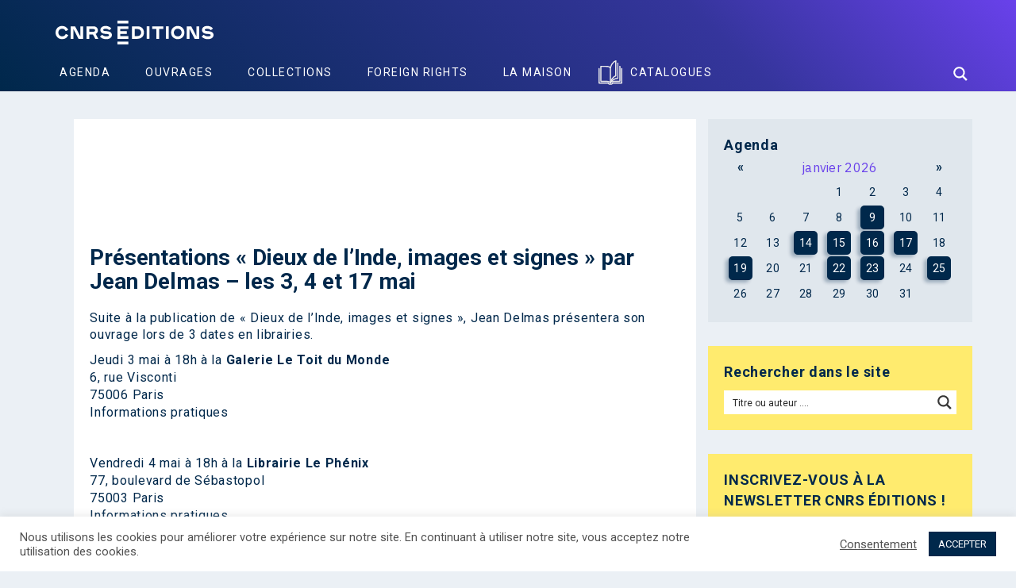

--- FILE ---
content_type: text/html; charset=UTF-8
request_url: https://www.cnrseditions.fr/actualites/presentations-dieux-de-linde-images-et-signes-par-jean-delmas-les-3-4-et-17-mai/
body_size: 40975
content:
<!DOCTYPE html>
<html lang="fr-FR" xmlns="http://www.w3.org/1999/xhtml" xmlns:fb="http://ogp.me/ns/fb#" xmlns:og="http://ogp.me/ns#" >
<head>
    <meta charset="UTF-8">
    
    <meta name="viewport" content="width=device-width, initial-scale=1, maximum-scale=1, user-scalable=no">
    <meta name="apple-mobile-web-app-capable" content="yes" />
    <meta name="mobile-web-app-capable" content="yes" />
    <meta name="format-detection" content="telephone=no" />
    <meta http-equiv="X-UA-Compatible" content="IE=edge" />
    <meta name='robots' content='index, follow, max-image-preview:large, max-snippet:-1, max-video-preview:-1' />
	<style>img:is([sizes="auto" i], [sizes^="auto," i]) { contain-intrinsic-size: 3000px 1500px }</style>
	
	<!-- This site is optimized with the Yoast SEO plugin v26.5 - https://yoast.com/wordpress/plugins/seo/ -->
	<title>Présentations &quot;Dieux de l&#039;Inde, images et signes&quot; par Jean Delmas - les 3, 4 et 17 mai - CNRS Editions</title>
<link data-rocket-preload as="style" href="//fonts.googleapis.com/css2?family=IBM+Plex+Sans%3Aital%2Cwght%400%2C100%3B0%2C200%3B0%2C300%3B0%2C400%3B0%2C500%3B0%2C600%3B0%2C700%3B1%2C100%3B1%2C200%3B1%2C300%3B1%2C400%3B1%2C500%3B1%2C600%3B1%2C700&#038;ver=6.8.3&#038;display=swap" rel="preload">
<link data-rocket-preload as="style" href="//fonts.googleapis.com/css?family=Roboto%3A300italic%2C400italic%2C700italic%2C300%2C400%2C700%7CRoboto%20Condensed%3A300italic%2C400italic%2C700italic%2C300%2C400%2C700&#038;display=swap" rel="preload">
<link href="//fonts.googleapis.com/css2?family=IBM+Plex+Sans%3Aital%2Cwght%400%2C100%3B0%2C200%3B0%2C300%3B0%2C400%3B0%2C500%3B0%2C600%3B0%2C700%3B1%2C100%3B1%2C200%3B1%2C300%3B1%2C400%3B1%2C500%3B1%2C600%3B1%2C700&#038;ver=6.8.3&#038;display=swap" media="print" onload="this.media=&#039;all&#039;" rel="stylesheet">
<noscript><link rel="stylesheet" href="//fonts.googleapis.com/css2?family=IBM+Plex+Sans%3Aital%2Cwght%400%2C100%3B0%2C200%3B0%2C300%3B0%2C400%3B0%2C500%3B0%2C600%3B0%2C700%3B1%2C100%3B1%2C200%3B1%2C300%3B1%2C400%3B1%2C500%3B1%2C600%3B1%2C700&#038;ver=6.8.3&#038;display=swap"></noscript>
<link href="//fonts.googleapis.com/css?family=Roboto%3A300italic%2C400italic%2C700italic%2C300%2C400%2C700%7CRoboto%20Condensed%3A300italic%2C400italic%2C700italic%2C300%2C400%2C700&#038;display=swap" media="print" onload="this.media=&#039;all&#039;" rel="stylesheet">
<noscript><link rel="stylesheet" href="//fonts.googleapis.com/css?family=Roboto%3A300italic%2C400italic%2C700italic%2C300%2C400%2C700%7CRoboto%20Condensed%3A300italic%2C400italic%2C700italic%2C300%2C400%2C700&#038;display=swap"></noscript>
	<meta name="description" content="mercredi 21 janvier 2026 - Présentations &quot;Dieux de l&#039;Inde, images et signes&quot; par Jean Delmas - les 3, 4 et 17 mai - Découvrez toute l&#039;actualité des auteurs et des ouvrages de CNRS Editions" />
	<link rel="canonical" href="https://www.cnrseditions.fr/actualites/presentations-dieux-de-linde-images-et-signes-par-jean-delmas-les-3-4-et-17-mai/" />
	<meta property="og:locale" content="fr_FR" />
	<meta property="og:type" content="article" />
	<meta property="og:title" content="Présentations &quot;Dieux de l&#039;Inde, images et signes&quot; par Jean Delmas - les 3, 4 et 17 mai - CNRS Editions" />
	<meta property="og:description" content="mercredi 21 janvier 2026 - Présentations &quot;Dieux de l&#039;Inde, images et signes&quot; par Jean Delmas - les 3, 4 et 17 mai - Découvrez toute l&#039;actualité des auteurs et des ouvrages de CNRS Editions" />
	<meta property="og:url" content="https://www.cnrseditions.fr/actualites/presentations-dieux-de-linde-images-et-signes-par-jean-delmas-les-3-4-et-17-mai/" />
	<meta property="og:site_name" content="CNRS Editions" />
	<meta property="article:publisher" content="https://www.facebook.com/CNRSEd/" />
	<meta property="article:published_time" content="2018-04-11T22:00:00+00:00" />
	<meta name="author" content="Laurent MACRET" />
	<meta name="twitter:card" content="summary_large_image" />
	<meta name="twitter:creator" content="@CNRSEd" />
	<meta name="twitter:site" content="@CNRSEd" />
	<meta name="twitter:label1" content="Écrit par" />
	<meta name="twitter:data1" content="Laurent MACRET" />
	<script type="application/ld+json" class="yoast-schema-graph">{"@context":"https://schema.org","@graph":[{"@type":"Article","@id":"https://www.cnrseditions.fr/actualites/presentations-dieux-de-linde-images-et-signes-par-jean-delmas-les-3-4-et-17-mai/#article","isPartOf":{"@id":"https://www.cnrseditions.fr/actualites/presentations-dieux-de-linde-images-et-signes-par-jean-delmas-les-3-4-et-17-mai/"},"author":{"name":"Laurent MACRET","@id":"https://www.cnrseditions.fr/#/schema/person/da70c83983782ed90bfc83ae4874da15"},"headline":"Présentations « Dieux de l&rsquo;Inde, images et signes » par Jean Delmas &#8211; les 3, 4 et 17 mai","datePublished":"2018-04-11T22:00:00+00:00","mainEntityOfPage":{"@id":"https://www.cnrseditions.fr/actualites/presentations-dieux-de-linde-images-et-signes-par-jean-delmas-les-3-4-et-17-mai/"},"wordCount":90,"commentCount":0,"publisher":{"@id":"https://www.cnrseditions.fr/#organization"},"articleSection":["Toute l'actualité de CNRS Éditions"],"inLanguage":"fr-FR"},{"@type":"WebPage","@id":"https://www.cnrseditions.fr/actualites/presentations-dieux-de-linde-images-et-signes-par-jean-delmas-les-3-4-et-17-mai/","url":"https://www.cnrseditions.fr/actualites/presentations-dieux-de-linde-images-et-signes-par-jean-delmas-les-3-4-et-17-mai/","name":"Présentations \"Dieux de l'Inde, images et signes\" par Jean Delmas - les 3, 4 et 17 mai - CNRS Editions","isPartOf":{"@id":"https://www.cnrseditions.fr/#website"},"datePublished":"2018-04-11T22:00:00+00:00","description":"mercredi 21 janvier 2026 - Présentations \"Dieux de l'Inde, images et signes\" par Jean Delmas - les 3, 4 et 17 mai - Découvrez toute l'actualité des auteurs et des ouvrages de CNRS Editions","breadcrumb":{"@id":"https://www.cnrseditions.fr/actualites/presentations-dieux-de-linde-images-et-signes-par-jean-delmas-les-3-4-et-17-mai/#breadcrumb"},"inLanguage":"fr-FR","potentialAction":[{"@type":"ReadAction","target":["https://www.cnrseditions.fr/actualites/presentations-dieux-de-linde-images-et-signes-par-jean-delmas-les-3-4-et-17-mai/"]}]},{"@type":"BreadcrumbList","@id":"https://www.cnrseditions.fr/actualites/presentations-dieux-de-linde-images-et-signes-par-jean-delmas-les-3-4-et-17-mai/#breadcrumb","itemListElement":[{"@type":"ListItem","position":1,"name":"Cnrs Éditions","item":"https://www.cnrseditions.fr/"},{"@type":"ListItem","position":2,"name":"Toute l'actualité de CNRS Éditions","item":"https://www.cnrseditions.fr/actualites/"},{"@type":"ListItem","position":3,"name":"Présentations « Dieux de l&rsquo;Inde, images et signes » par Jean Delmas &#8211; les 3, 4 et 17 mai"}]},{"@type":"WebSite","@id":"https://www.cnrseditions.fr/#website","url":"https://www.cnrseditions.fr/","name":"CNRS Editions","description":"Sciences, Recherche, Histoire, Littérature, Art, Société","publisher":{"@id":"https://www.cnrseditions.fr/#organization"},"potentialAction":[{"@type":"SearchAction","target":{"@type":"EntryPoint","urlTemplate":"https://www.cnrseditions.fr/?s={search_term_string}"},"query-input":{"@type":"PropertyValueSpecification","valueRequired":true,"valueName":"search_term_string"}}],"inLanguage":"fr-FR"},{"@type":"Organization","@id":"https://www.cnrseditions.fr/#organization","name":"Cnrs éditions","url":"https://www.cnrseditions.fr/","logo":{"@type":"ImageObject","inLanguage":"fr-FR","@id":"https://www.cnrseditions.fr/#/schema/logo/image/","url":"https://www.cnrseditions.fr/wp-content/uploads/2022/09/cropped-icone-cnrs-editions-2022.png","contentUrl":"https://www.cnrseditions.fr/wp-content/uploads/2022/09/cropped-icone-cnrs-editions-2022.png","width":512,"height":512,"caption":"Cnrs éditions"},"image":{"@id":"https://www.cnrseditions.fr/#/schema/logo/image/"},"sameAs":["https://www.facebook.com/CNRSEd/","https://x.com/CNRSEd","https://www.instagram.com/cnrseditions/","https://www.linkedin.com/company/cnrs-editions/about/","https://fr.wikipedia.org/wiki/CNRS_Éditions"]},{"@type":"Person","@id":"https://www.cnrseditions.fr/#/schema/person/da70c83983782ed90bfc83ae4874da15","name":"Laurent MACRET","image":{"@type":"ImageObject","inLanguage":"fr-FR","@id":"https://www.cnrseditions.fr/#/schema/person/image/","url":"https://secure.gravatar.com/avatar/2b073f593c5e8524db614a15ee5a3c292a3f9bccc702da318cd2b40bf6b7d9f2?s=96&d=mm&r=g","contentUrl":"https://secure.gravatar.com/avatar/2b073f593c5e8524db614a15ee5a3c292a3f9bccc702da318cd2b40bf6b7d9f2?s=96&d=mm&r=g","caption":"Laurent MACRET"}}]}</script>
	<!-- / Yoast SEO plugin. -->


<link rel='dns-prefetch' href='//fonts.googleapis.com' />
<link href='//fonts.gstatic.com' crossorigin rel='preconnect' />
	<style>
	.laborator-admin-bar-menu {
		position: relative !important;
		display: inline-block;
		width: 16px !important;
		height: 16px !important;
		background: url(https://www.cnrseditions.fr/wp-content/themes/aurum/assets/images/laborator-icon.png) no-repeat 0px 0px !important;
		background-size: 16px !important;
		margin-right: 8px !important;
		top: 3px !important;
	}

	.rtl .laborator-admin-bar-menu {
		margin-right: 0 !important;
		margin-left: 8px !important;
	}

	#wp-admin-bar-laborator-options:hover .laborator-admin-bar-menu {
		background-position: 0 -32px !important;
	}

	.laborator-admin-bar-menu:before {
		display: none !important;
	}

	#toplevel_page_laborator_options .wp-menu-image {
		background: url(https://www.cnrseditions.fr/wp-content/themes/aurum/assets/images/laborator-icon.png) no-repeat 11px 8px !important;
		background-size: 16px !important;
	}

	#toplevel_page_laborator_options .wp-menu-image:before {
		display: none;
	}

	#toplevel_page_laborator_options .wp-menu-image img {
		display: none;
	}

	#toplevel_page_laborator_options:hover .wp-menu-image, #toplevel_page_laborator_options.wp-has-current-submenu .wp-menu-image {
		background-position: 11px -24px !important;
	}
	</style>
	<style id='classic-theme-styles-inline-css' type='text/css'>
/*! This file is auto-generated */
.wp-block-button__link{color:#fff;background-color:#32373c;border-radius:9999px;box-shadow:none;text-decoration:none;padding:calc(.667em + 2px) calc(1.333em + 2px);font-size:1.125em}.wp-block-file__button{background:#32373c;color:#fff;text-decoration:none}
</style>
<link data-minify="1" rel='stylesheet' id='a-z-listing-block-css' href='//www.cnrseditions.fr/wp-content/cache/min/1/wp-content/plugins/a-z-listing/css/a-z-listing-default.css?ver=1769001019' type='text/css' media='all' />
<link data-minify="1" rel='stylesheet' id='cookie-law-info-css' href='//www.cnrseditions.fr/wp-content/cache/min/1/wp-content/plugins/cookie-law-info/legacy/public/css/cookie-law-info-public.css?ver=1769001019' type='text/css' media='all' />
<link data-minify="1" rel='stylesheet' id='cookie-law-info-gdpr-css' href='//www.cnrseditions.fr/wp-content/cache/min/1/wp-content/plugins/cookie-law-info/legacy/public/css/cookie-law-info-gdpr.css?ver=1769001019' type='text/css' media='all' />
<style id='woocommerce-inline-inline-css' type='text/css'>
.woocommerce form .form-row .required { visibility: hidden; }
</style>
<link data-minify="1" rel='stylesheet' id='brands-styles-css' href='//www.cnrseditions.fr/wp-content/cache/min/1/wp-content/plugins/woocommerce/assets/css/brands.css?ver=1769001019' type='text/css' media='all' />
<link data-minify="1" rel='stylesheet' id='bootstrap-css' href='//www.cnrseditions.fr/wp-content/cache/min/1/wp-content/themes/aurum/assets/css/bootstrap.css?ver=1769001019' type='text/css' media='all' />
<link data-minify="1" rel='stylesheet' id='aurum-main-css' href='//www.cnrseditions.fr/wp-content/cache/min/1/wp-content/themes/aurum/assets/css/aurum.css?ver=1769001019' type='text/css' media='all' />



<link data-minify="1" rel='stylesheet' id='cnrs-editions-css' href='//www.cnrseditions.fr/wp-content/cache/min/1/wp-content/uploads/wp-less/cnrs-editions/css/cnrs-editions-932d64a6a8.css?ver=1768482628' type='text/css' media='all' />
<link data-minify="1" rel='stylesheet' id='cnrs-editions-mobile-css' href='//www.cnrseditions.fr/wp-content/cache/min/1/wp-content/uploads/wp-less/cnrs-editions/css/responsive-814b4cc6cf.css?ver=1769001019' type='text/css' media='all' />
	<script type="text/javascript">
		var ajaxurl = ajaxurl || 'https://www.cnrseditions.fr/yoursi/wp-admin/admin-ajax.php';
	</script>
	<script type="text/javascript" src="//www.cnrseditions.fr/yoursi/wp-includes/js/jquery/jquery.min.js?ver=3.7.1" id="jquery-core-js"></script>
<script type="text/javascript" src="//www.cnrseditions.fr/yoursi/wp-includes/js/jquery/jquery-migrate.min.js?ver=3.4.1" id="jquery-migrate-js"></script>
<script type="text/javascript" id="cookie-law-info-js-extra">
/* <![CDATA[ */
var Cli_Data = {"nn_cookie_ids":["_gat_*"],"cookielist":[],"non_necessary_cookies":{"analytics":["_ga","_gid","_gat_*","__cfduid"],"advertisement":["uuid","sib_cuid"]},"ccpaEnabled":"","ccpaRegionBased":"","ccpaBarEnabled":"","strictlyEnabled":["necessary","obligatoire"],"ccpaType":"gdpr","js_blocking":"1","custom_integration":"","triggerDomRefresh":"","secure_cookies":""};
var cli_cookiebar_settings = {"animate_speed_hide":"500","animate_speed_show":"500","background":"#FFF","border":"#b1a6a6c2","border_on":"","button_1_button_colour":"#00284b","button_1_button_hover":"#00203c","button_1_link_colour":"#fff","button_1_as_button":"1","button_1_new_win":"","button_2_button_colour":"#333","button_2_button_hover":"#292929","button_2_link_colour":"#444","button_2_as_button":"","button_2_hidebar":"","button_3_button_colour":"#00284b","button_3_button_hover":"#00203c","button_3_link_colour":"#fff","button_3_as_button":"1","button_3_new_win":"","button_4_button_colour":"#000","button_4_button_hover":"#000000","button_4_link_colour":"#505050","button_4_as_button":"","button_7_button_colour":"#00284b","button_7_button_hover":"#00203c","button_7_link_colour":"#fff","button_7_as_button":"1","button_7_new_win":"","font_family":"inherit","header_fix":"","notify_animate_hide":"1","notify_animate_show":"","notify_div_id":"#cookie-law-info-bar","notify_position_horizontal":"right","notify_position_vertical":"bottom","scroll_close":"","scroll_close_reload":"","accept_close_reload":"","reject_close_reload":"","showagain_tab":"","showagain_background":"#fff","showagain_border":"#000","showagain_div_id":"#cookie-law-info-again","showagain_x_position":"100px","text":"#505050","show_once_yn":"","show_once":"10000","logging_on":"","as_popup":"","popup_overlay":"1","bar_heading_text":"","cookie_bar_as":"banner","popup_showagain_position":"bottom-right","widget_position":"left"};
var log_object = {"ajax_url":"https:\/\/www.cnrseditions.fr\/yoursi\/wp-admin\/admin-ajax.php"};
/* ]]> */
</script>
<script data-minify="1" type="text/javascript" src="//www.cnrseditions.fr/wp-content/cache/min/1/wp-content/plugins/cookie-law-info/legacy/public/js/cookie-law-info-public.js?ver=1767973923" id="cookie-law-info-js"></script>
<script></script>	<noscript><style>.woocommerce-product-gallery{ opacity: 1 !important; }</style></noscript>
	<script data-minify="1" type="text/javascript" src="//www.cnrseditions.fr/wp-content/cache/min/1/js/sdk-loader.js?ver=1767973923" async></script>
<script type="text/javascript">
  window.Brevo = window.Brevo || [];
  window.Brevo.push(['init', {"client_key":"t516yafun7hixheq2lrvs0m9","email_id":null,"push":{"customDomain":"https:\/\/www.cnrseditions.fr\/wp-content\/plugins\/mailin\/"},"service_worker_url":"sw.js?key=${key}","frame_url":"brevo-frame.html"}]);
</script><link rel="icon" href="//www.cnrseditions.fr/wp-content/uploads/2025/02/cropped-icone-cnrs-editions-2025-32x32.png" sizes="32x32" />
<link rel="icon" href="//www.cnrseditions.fr/wp-content/uploads/2025/02/cropped-icone-cnrs-editions-2025-192x192.png" sizes="192x192" />
<link rel="apple-touch-icon" href="//www.cnrseditions.fr/wp-content/uploads/2025/02/cropped-icone-cnrs-editions-2025-180x180.png" />
<meta name="msapplication-TileImage" content="https://www.cnrseditions.fr/wp-content/uploads/2025/02/cropped-icone-cnrs-editions-2025-270x270.png" />

	<link rel='dns-prefetch' href='//www.googletagmanager.com'>
	
	<script>(function(w,d,s,l,i){w[l]=w[l]||[];w[l].push({'gtm.start':
new Date().getTime(),event:'gtm.js'});var f=d.getElementsByTagName(s)[0],
j=d.createElement(s),dl=l!='dataLayer'?'&l='+l:'';j.async=true;j.src=
'//www.googletagmanager.com/gtm.js?id='+i+dl;f.parentNode.insertBefore(j,f);
})(window,document,'script','dataLayer','GTM-WLGNZJQ');</script>
<noscript><style> .wpb_animate_when_almost_visible { opacity: 1; }</style></noscript><noscript><style id="rocket-lazyload-nojs-css">.rll-youtube-player, [data-lazy-src]{display:none !important;}</style></noscript><style id='asp-basic'>.asp_r .item {
	.price {
		--regular-price-color: #666;
		--sale_price_color: #666;
		color: var(--regular-price-color);

		del {
			opacity: .5;
			display: inline-block;
			text-decoration: line-through;
			color: var(--regular-price-color);
		}

		ins {
			margin-left: 0.5em;
			text-decoration: none;
			font-weight: 700;
			display: inline-block;
			color: var(--sale_price_color);
		}
	}

	.stock {
		.quantity {
			color: #666;
		}
		.out-of-stock {
			color: #a00;
		}
		.on-backorder {
			color: #eaa600;
		}
		.in-stock {
			color: #7ad03a;
		}
	}

	.add-to-cart-container {
		display: flex;
		flex-wrap: wrap;
		align-items: center;
		position: relative;
		z-index: 10;
		width: 100%;
		margin: 12px 0;

		.add-to-cart-quantity {
			padding: 8px 0 8px 8px;
			background: #eaeaea;
			width: 32px;
			border-radius: 4px 0 0 4px;
			height: 18px;
			min-height: unset;
			display: inline-block;
			font-size: 13px;
			line-height: normal;
		}

		.add-to-cart-button {
			padding: 8px;
			border-radius: 4px;
			background: #6246d7;
			color: white;
			height: 18px;
			min-height: unset;
			display: block;
			text-align: center;
			min-width: 90px;
			font-size: 13px;
			line-height: normal;

			&.add-to-cart-variable {
				border-radius: 4px;
			}
			&.loading {
				content: url("data:image/svg+xml,%3Csvg width='38' height='38' viewBox='0 0 38 38' xmlns='http://www.w3.org/2000/svg' stroke='%23fff'%3E%3Cg fill='none' fill-rule='evenodd'%3E%3Cg transform='translate(1 1)' stroke-width='2'%3E%3Ccircle stroke-opacity='.5' cx='18' cy='18' r='18'/%3E%3Cpath d='M36 18c0-9.94-8.06-18-18-18'%3E%3CanimateTransform attributeName='transform' type='rotate' from='0 18 18' to='360 18 18' dur='1s' repeatCount='indefinite'/%3E%3C/path%3E%3C/g%3E%3C/g%3E%3C/svg%3E");
			}
		}

		a.added_to_cart {
			flex-basis: 100%;
			margin-top: 8px;
		}
	}

	.add-to-cart-container:has(.add-to-cart-quantity) {
		.add-to-cart-button {
			border-radius: 0 4px 4px 0;
		}
	}

	.sale-badge {
		--font-size: 14px;
		--font-color: white;
		--background-color: #6246d7;
		position: absolute;
		top: 12px;
		right: 12px;
		padding: 6px 12px;
		font-size: var(--font-size);
		color: var(--font-color);
		background: var(--background-color);
		box-shadow: 0 0 6px -3px rgb(0, 0, 0);

		&.sale-badge-capsule {
			border-radius: 50px;
		}

		&.sale-badge-round {
			border-radius: 3px;
		}

		&.sale-badge-top-left {
			right: unset;
			left: 12px;
		}

		&.sale-badge-bottom-left {
			right: unset;
			top: unset;
			bottom: 12px;
			left: 12px;
		}

		&.sale-badge-bottom-right {
			top: unset;
			bottom: 12px;
		}
	}


}.asp_r .item {
	/* To override .overlap */
	.asp__af-tt-container {
		position: relative;
		z-index: 2;

		.asp__af-tt-link {
			transition: opacity 0.2s;
			&:hover {
				opacity: 0.7;
			}
		}
	}

	.average-rating {
		--percent: 0%;
		--color: #2EA3F2;
		--bg-color: rgba(0,0,0,0.2);
		--size: 17px;
		position: relative;
		appearance: none;
		width: auto;
		display: inline-block;
		vertical-align: baseline;
		font-size: var(--size);
		line-height: calc(var(--size) - 15%);
		color: var(--bg-color);
		background: linear-gradient(90deg, var(--color) var(--percent), var(--bg-color) var(--percent));
		-webkit-background-clip: text;
		-webkit-text-fill-color: transparent;
	}
}/*
AJAX SEARCH PRO FOR WORDPRESS PLUGIN BASIC CSS
*/

/*
CONTENTS:
    0. ANIMATIONS AND TRANSITIONS
	1. GENERICS AND CSS RESET - Some basic CSS classes and reset
	2. INPUT BOX - input box and form layout
	3. ICONS - loading, closing, magnifier, settings icons
	4. RESULT STYLES
	    4.1 GENERAL RESULT STYLES
	    4.2 VERTICAL RESULT STYLES
	    4.3 HORIZONTAL RESULT STYLES
	    4.4 ISOTOPIC RESULT STYLES
	    4.5 POLAROID RESULT STYLES
	5. SETTINGS STYLES
	6. CUSTOM FIELD FIELDSETS
	7. ARROW BOX
	8. COLUMN STYLES
	9. NO-UI DRAGGER STYLES
	10. SUGGESTED KEYWORDS
    11. JQUERY UI STYLES
    12. AUTOCOMPLETE STYLES
    13. RTL SPECIFIC STYLES AND CHANGES
    14. SELECT2 SCRIPT STYLES
    15. MISC


SHORTHAND CLASSES
    .asp_w -> Main class, each element is a descendant
    .asp_m .asp_m_1 .asp_m_1_1 -> Main search box class, with instance ID, with instance and count ID
    .asp_s .asp_s_1 .asp_s_1_1 -> Settings box class, with instance ID, with instance and count ID
    .asp_r .asp_r_1 .asp_r_1_1 -> Results box class, with instance ID, with instance and count ID
    .asp_sb -> Block settings layout
    .asp_rb -> Block results layout
*/



/*  *******************************************************************************************************************\
    0. ANIMATIONS AND TRANSITIONS & FONTS
\**********************************************************************************************************************/
@keyframes aspAnFadeIn {
    0%   {opacity: 0;}
    50%  {opacity: 0.6;}
    100% {opacity: 1;}
}

@-webkit-keyframes aspAnFadeIn {
    0%   {opacity: 0;}
    50%  {opacity: 0.6;}
    100% {opacity: 1;}
}

@keyframes aspAnFadeOut {
    0%   {opacity: 1;}
    50%  {opacity: 0.6;}
    100% {opacity: 0;}
}

@-webkit-keyframes aspAnFadeOut {
    0%   {opacity: 1;}
    50%  {opacity: 0.6;}
    100% {opacity: 0;}
}

@keyframes aspAnFadeInDrop {
    0%   {opacity: 0; transform: translate(0, -50px);}
    100% {opacity: 1; transform: translate(0, 0);}
}

@-webkit-keyframes aspAnFadeInDrop {
    0%   {opacity: 0; transform: translate(0, -50px); -webkit-transform: translate(0, -50px);}
    100% {opacity: 1; transform: translate(0, 0); -webkit-transform: translate(0, 0);}
}

@keyframes aspAnFadeOutDrop {
    0% {opacity: 1; transform: translate(0, 0); -webkit-transform: translate(0, 0);}
    100%   {opacity: 0; transform: translate(0, -50px); -webkit-transform: translate(0, -50px);}
}

@-webkit-keyframes aspAnFadeOutDrop {
    0% {opacity: 1; transform: translate(0, 0); -webkit-transform: translate(0, 0);}
    100%   {opacity: 0; transform: translate(0, -50px); -webkit-transform: translate(0, -50px);}
}

div.ajaxsearchpro.asp_an_fadeIn,
div.ajaxsearchpro.asp_an_fadeOut,
div.ajaxsearchpro.asp_an_fadeInDrop,
div.ajaxsearchpro.asp_an_fadeOutDrop {
    -webkit-animation-duration: 100ms;
    animation-duration: 100ms;
    -webkit-animation-fill-mode: forwards; /* Chrome, Safari, Opera */
    animation-fill-mode: forwards;
}

.asp_an_fadeIn,
div.ajaxsearchpro.asp_an_fadeIn {
    animation-name: aspAnFadeIn;
    -webkit-animation-name: aspAnFadeIn;
}

.asp_an_fadeOut,
div.ajaxsearchpro.asp_an_fadeOut {
    animation-name: aspAnFadeOut;
    -webkit-animation-name: aspAnFadeOut;
}

div.ajaxsearchpro.asp_an_fadeInDrop {
    animation-name: aspAnFadeInDrop;
    -webkit-animation-name: aspAnFadeInDrop;
}

div.ajaxsearchpro.asp_an_fadeOutDrop {
    animation-name: aspAnFadeOutDrop;
    -webkit-animation-name: aspAnFadeOutDrop;
}

div.ajaxsearchpro.asp_main_container {
    transition: width 130ms linear;
    -webkit-transition: width 130ms linear;
}


/*  *******************************************************************************************************************\
    1. GENERIC CSS RESET
\**********************************************************************************************************************/

asp_w_container,
div.asp_w.ajaxsearchpro,
div.asp_w.asp_r,
div.asp_w.asp_s,
div.asp_w.asp_sb,
div.asp_w.asp_sb * {
    -webkit-box-sizing: content-box; /* Safari/Chrome, other WebKit */
    -moz-box-sizing: content-box; /* Firefox, other Gecko */
    -ms-box-sizing: content-box;
    -o-box-sizing: content-box;
    box-sizing: content-box;
    padding: 0;
    margin: 0;
    border: 0;
    border-radius: 0;
    text-transform: none;
    text-shadow: none;
    box-shadow: none;
    text-decoration: none;
    text-align: left;
    text-indent: initial;
    letter-spacing: normal;
	font-display: swap;
}

div.asp_w_container div[id*=__original__] {
	display: none !important;
}

div.asp_w.ajaxsearchpro {
    -webkit-box-sizing: border-box;
    -moz-box-sizing: border-box;
    -ms-box-sizing: border-box;
    -o-box-sizing: border-box;
    box-sizing: border-box;
}

div.asp_w.asp_r,
div.asp_w.asp_r * {
    -webkit-touch-callout: none;
    -webkit-user-select: none;
    -khtml-user-select: none;
    -moz-user-select: none;
    -ms-user-select: none;
    user-select: none;
}

div.asp_w.ajaxsearchpro input[type=text]::-ms-clear {  display: none; width : 0; height: 0; }
div.asp_w.ajaxsearchpro input[type=text]::-ms-reveal {  display: none; width : 0; height: 0; }

div.asp_w.ajaxsearchpro input[type="search"]::-webkit-search-decoration,
div.asp_w.ajaxsearchpro input[type="search"]::-webkit-search-cancel-button,
div.asp_w.ajaxsearchpro input[type="search"]::-webkit-search-results-button,
div.asp_w.ajaxsearchpro input[type="search"]::-webkit-search-results-decoration { display: none; }

div.asp_w.ajaxsearchpro input[type="search"] {
	appearance: auto !important;
	-webkit-appearance: none !important;
}

.clear {
    clear: both;
}

/* This clear class is bulletproof */
.asp_clear {
    display: block !important;
    clear: both !important;
    margin: 0 !important;
    padding: 0 !important;
    width: auto !important;
    height: 0 !important;
}

.hiddend {
    display: none !important;
}

div.asp_w.ajaxsearchpro {
    width: 100%;
    height: auto;
    border-radius: 0;
    background: rgba(255, 255, 255, 0);
    overflow: hidden;
}

div.asp_w.ajaxsearchpro.asp_non_compact {
    min-width: 200px;
}

#asp_absolute_overlay {
    width: 0;
    height: 0;
    position: fixed;
    background: rgba(255, 255, 255, 0.5);
    top: 0;
    left: 0;
    display: block;
    z-index: 0;
    opacity: 0;
    transition: opacity 200ms linear;
    -webkit-transition: opacity 200ms linear;
}


/*  *******************************************************************************************************************\
    2. INPUT FORM and BOX
\**********************************************************************************************************************/

div.asp_m.ajaxsearchpro .proinput input:before,
div.asp_m.ajaxsearchpro .proinput input:after,
div.asp_m.ajaxsearchpro .proinput form:before,
div.asp_m.ajaxsearchpro .proinput form:after {
    display: none;
}

div.asp_w.ajaxsearchpro textarea:focus,
div.asp_w.ajaxsearchpro input:focus {
	outline: none;
}

/* Remove IE X from the input */
div.asp_m.ajaxsearchpro .probox .proinput input::-ms-clear {
    display: none;
}

div.asp_m.ajaxsearchpro .probox {
    width: auto;
    border-radius: 5px;
    background: #FFF;
    overflow: hidden;
    border: 1px solid #FFF;
    box-shadow: 1px 0 3px #CCCCCC inset;
    display: -webkit-flex;
    display: flex;
    -webkit-flex-direction: row;
    flex-direction: row;
    direction: ltr;
    align-items: stretch;
	isolation: isolate; /* Safari bleeding background corner with border radius fix */
}

div.asp_m.ajaxsearchpro .probox .proinput {
    width: 1px;
    height: 100%;
    float: left;
    box-shadow: none;
    position: relative;
    flex: 1 1 auto;    /* Let it grow, shrink, auto basis*/
    -webkit-flex: 1 1 auto; /* Let it grow, shrink, auto basis*/
    z-index: 0;
}

div.asp_m.ajaxsearchpro .probox .proinput form {
    height: 100%;
    /* some themes like to add un-removable margin and padding.. */
    margin: 0 !important;
    padding: 0 !important;
	display: block !important;
	max-width: unset !important;
}

div.asp_m.ajaxsearchpro .probox .proinput input {
    height: 100%;
    width: 100%;
    border: 0px;
    background: transparent;
    box-shadow: none;
    padding: 0;
    left: 0;
    padding-top: 2px;
    min-width: 120px;
	min-height: unset;
	max-height: unset;
}

div.asp_m.ajaxsearchpro .probox .proinput input.autocomplete {
    border: 0px;
    background: transparent;
    width: 100%;
    box-shadow: none;
    margin: 0;
    padding: 0;
    left: 0;
}

div.asp_m.ajaxsearchpro .probox .proinput.iepaddingfix {
    padding-top: 0;
}


/*  *******************************************************************************************************************\
    3. ICONS - loading, closing, magnifier, settings icons
\**********************************************************************************************************************/

div.asp_m.ajaxsearchpro .probox .proloading,
div.asp_m.ajaxsearchpro .probox .proclose,
div.asp_m.ajaxsearchpro .probox .promagnifier,
div.asp_m.ajaxsearchpro .probox .prosettings {
    width: 20px;
    height: 20px;
	min-width: unset;
	min-height: unset;
    background: none;
    background-size: 20px 20px;
    float: right;
    box-shadow: none;
    margin: 0;
    padding: 0;
    z-index: 1;
}

div.asp_m.ajaxsearchpro button.promagnifier:focus-visible {
	box-shadow: inset 0 0 0 2px rgba(0, 0, 0, 0.4);
}

div.asp_m.ajaxsearchpro .probox .proloading,
div.asp_m.ajaxsearchpro .probox .proclose {
    background-position: center center;
    display: none;
    background-size: auto;
    background-repeat: no-repeat;
    background-color: transparent;
}

div.asp_m.ajaxsearchpro .probox .proloading {
    padding: 2px;
    box-sizing: border-box;
}

div.asp_m.ajaxsearchpro .probox .proclose {
    position: relative;
    cursor: pointer;
    z-index: 2;
}

div.asp_m.ajaxsearchpro .probox .promagnifier .innericon,
div.asp_m.ajaxsearchpro .probox .prosettings .innericon,
div.asp_m.ajaxsearchpro .probox .proclose .innericon {
    background-size: 20px 20px;
    background-position: center center;
    background-repeat: no-repeat;
    background-color: transparent;
    width: 100%;
    height: 100%;
    line-height: initial;
    text-align: center;
    overflow: hidden;
}

div.asp_m.ajaxsearchpro .probox .promagnifier .innericon svg,
div.asp_m.ajaxsearchpro .probox .prosettings .innericon svg,
div.asp_m.ajaxsearchpro .probox .proloading svg {
    height: 100%;
    width: 22px;
    vertical-align: baseline;
    display: inline-block;
}

div.asp_m.ajaxsearchpro .probox .proclose svg  {
    background: #333333;
    position: absolute;
    top: 50%;
    width: 20px;
    height: 20px;
    left: 50%;
    fill: #fefefe;
    box-sizing: border-box;
    box-shadow: 0px 0px 0px 2px rgba(255, 255, 255, 0.9);
}


/*  *******************************************************************************************************************\
    4. RESULT STYLES
\**********************************************************************************************************************/


/*      4.1 GENERAL RESULT STYLES
\**********************************************************************************************************************/

.opacityOne {
    opacity: 1;
}

.opacityZero {
    opacity: 0;
}

div.asp_w.asp_s [disabled].noUi-connect,
div.asp_w.asp_s [disabled] .noUi-connect {
    background: #B8B8B8;
}
div.asp_w.asp_s [disabled] .noUi-handle {
    cursor: not-allowed;
}

div.asp_w.asp_r p.showmore {
    display: none;
    margin: 0;
}
div.asp_w.asp_r.asp_more_res_loading p.showmore a,
div.asp_w.asp_r.asp_more_res_loading p.showmore a span{
    color: transparent !important;
}

@-webkit-keyframes shm-rot-simple {
    0% {
        -webkit-transform: rotate(0deg);
        transform: rotate(0deg);
        opacity: 1;
    }
    50% {
        -webkit-transform: rotate(180deg);
        transform: rotate(180deg);
        opacity: 0.85;
    }
    100% {
        -webkit-transform: rotate(360deg);
        transform: rotate(360deg);
        opacity: 1;
    }
}

@keyframes shm-rot-simple {
    0% {
        -webkit-transform: rotate(0deg);
        transform: rotate(0deg);
        opacity: 1;
    }
    50% {
        -webkit-transform: rotate(180deg);
        transform: rotate(180deg);
        opacity: 0.85;
    }
    100% {
        -webkit-transform: rotate(360deg);
        transform: rotate(360deg);
        opacity: 1;
    }
}
div.asp_w.asp_r div.asp_showmore_container {
    position: relative;
}
div.asp_w.asp_r. div.asp_moreres_loader {
    display: none;
    position: absolute;
    width: 100%;
    height: 100%;
    top: 0;
    left: 0;
    background: rgba(255, 255, 255, 0.2);
}
div.asp_w.asp_r.asp_more_res_loading div.asp_moreres_loader {
    display: block !important;
}
div.asp_w.asp_r div.asp_moreres_loader-inner {
    height: 24px;
    width: 24px;
    animation: shm-rot-simple 0.8s infinite linear;
    -webkit-animation: shm-rot-simple 0.8s infinite linear;
    border: 4px solid #353535;
    border-right-color: transparent;
    border-radius: 50%;
    box-sizing: border-box;
    position: absolute;
    top: 50%;
    margin: -12px auto auto -12px;
    left: 50%;
}

div.asp_hidden_data,
div.asp_hidden_data * {
    display: none;
}

div.asp_w.asp_r {
    display: none;
}

div.asp_w.asp_r * {
    text-decoration: none;
    text-shadow: none;
}

div.asp_w.asp_r .results {
    overflow: hidden;
    width: auto;
    height: 0;
    margin: 0;
    padding: 0;
}

div.asp_w.asp_r .asp_nores {
	display: flex;
	flex-wrap: wrap;
    gap: 8px;
    overflow: hidden;
    width: auto;
    height: auto;
	position: relative;
	z-index: 2;
}

div.asp_w.asp_r .results .item {
    overflow: hidden;
    width: auto;
    margin: 0;
    padding: 3px;
    position: relative;
    background: #f4f4f4;
    border-left: 1px solid rgba(255, 255, 255, 0.6);
    border-right: 1px solid rgba(255, 255, 255, 0.4);
}

div.asp_w.asp_r .results .item,
div.asp_w.asp_r .results .asp_group_header {
    animation-delay: 0s;
    animation-duration: 0.5s;
    animation-fill-mode: both;
    animation-timing-function: ease;
    backface-visibility: hidden;
    -webkit-animation-delay: 0s;
    -webkit-animation-duration: 0.5s;
    -webkit-animation-fill-mode: both;
    -webkit-animation-timing-function: ease;
    -webkit-backface-visibility: hidden;
}

div.asp_w.asp_r .results .item .asp_image {
    overflow: hidden;
    background: transparent;
    padding: 0;
    float: left;
    background-position: center;
    background-size: cover;
    position: relative;
}

div.asp_w.asp_r .results .asp_image canvas {
    display: none;
}

div.asp_w.asp_r .results .asp_image .asp_item_canvas {
    position: absolute;
    top: 0;
    left: 0;
    right: 0;
    bottom: 0;
    margin: 0;
    width: 100%;
    height: 100%;
    z-index: 1;
    display: block;
    opacity: 1;
    background-position: inherit;
    background-size: inherit;
    transition: opacity 0.5s;
}

div.asp_w.asp_r .results .item:hover .asp_image .asp_item_canvas,
div.asp_w.asp_r .results figure:hover .asp_image .asp_item_canvas{
    opacity: 0;
}

div.asp_w.asp_r a.asp_res_image_url,
div.asp_w.asp_r a.asp_res_image_url:hover,
div.asp_w.asp_r a.asp_res_image_url:focus,
div.asp_w.asp_r a.asp_res_image_url:active {
    box-shadow: none !important;
    border: none !important;
    margin: 0 !important;
    padding: 0 !important;
    display: inline !important;
}

div.asp_w.asp_r .results .item .asp_image_auto {
    width: auto !important;
    height: auto !important;
}

div.asp_w.asp_r .results .item .asp_image img {
    width: 100%;
    height: 100%;
}

div.asp_w.asp_r .results a span.overlap {
    position: absolute;
    width: 100%;
    height: 100%;
    top: 0;
    left: 0;
    z-index: 1;
}

div.asp_w.asp_r .resdrg {
    height: auto;
}

div.asp_w.ajaxsearchpro .asp_results_group {
    margin: 10px 0 0 0;
}

div.asp_w.ajaxsearchpro .asp_results_group:first-of-type {
    margin: 0 !important;
}


/*      4.2 VERTICAL RESULT STYLES
\**********************************************************************************************************************/
/*[vertical]*/
div.asp_w.asp_r.vertical .results .item:first-child {
    border-radius: 0;
}

div.asp_w.asp_r.vertical .results .item:last-child {
    border-radius: 0;
    margin-bottom: 0;
}

div.asp_w.asp_r.vertical .results .item:last-child:after {
    height: 0;
    margin: 0;
    width: 0;
}
/*[vertical]*/

/*      4.3 HORIZONTAL RESULT STYLES
\**********************************************************************************************************************/


/*      4.4 ISOTOPIC RESULT STYLES, ISOTOPIC NAVIGATION
\**********************************************************************************************************************/


/*      4.4 POLAROID RESULT STYLES
\**********************************************************************************************************************/


/*  *******************************************************************************************************************\
    5. SETTINGS STYLES
\**********************************************************************************************************************/
/*[settings]*/
div.asp_w.asp_s.searchsettings {
    width: auto;
    height: auto;
    position: absolute;
    display: none;
    z-index: 11001;
    border-radius: 0 0 3px 3px;
    visibility: hidden;
    opacity: 0;
    overflow: visible;
}

div.asp_w.asp_sb.searchsettings {
    display: none;
    visibility: hidden;
    direction: ltr;
    overflow: visible;
    position: relative;
    z-index: 1;
}

div.asp_w.asp_sb.searchsettings .asp_sett_scroll::-webkit-scrollbar-thumb {
	background: transparent;
	border-radius: 5px;
	border: none;
}

div.asp_w.asp_s.searchsettings form,
div.asp_w.asp_sb.searchsettings form {
    display: flex;
    flex-wrap: wrap;
    /* some themes like to add un-removable margin and padding.. */
    margin: 0 0 12px 0 !important;
    padding: 0 !important;
}

div.asp_w.asp_s.searchsettings .asp_option_inner,
div.asp_w.asp_sb.searchsettings .asp_option_inner,
div.asp_w.asp_sb.searchsettings input[type='text']{
    margin: 2px 10px 0 10px;
    *padding-bottom: 10px;
}

div.asp_w.asp_s.searchsettings input[type='text']:not(.asp_select2-search__field),
div.asp_w.asp_sb.searchsettings input[type='text']:not(.asp_select2-search__field) {
    width: 86% !important;
    padding: 8px 6px !important;
    margin: 0 0 0 10px !important;
    background-color: #FAFAFA !important;
    font-size: 13px;
    border: none !important;
    line-height: 17px;
    height: 20px;
}

div.asp_w.asp_s.searchsettings.ie78 .asp_option_inner,
div.asp_w.asp_sb.searchsettings.ie78 .asp_option_inner {
    margin-bottom: 0 !important;
    padding-bottom: 0 !important;
}

div.asp_w.asp_s.searchsettings div.asp_option_label,
div.asp_w.asp_sb.searchsettings div.asp_option_label {
    font-size: 14px;
    line-height: 20px !important;
    margin: 0;
    width: 150px;
    text-shadow: none;
    padding: 0;
    min-height: 20px;
    border: none;
    background: transparent;
    float: none;
    -webkit-touch-callout: none;
    -webkit-user-select: none;
    -moz-user-select: none;
    -ms-user-select: none;
    user-select: none;
}

div.asp_w.asp_s.searchsettings .asp_label,
div.asp_w.asp_sb.searchsettings .asp_label {
    line-height: 24px !important;
    vertical-align: middle;
    display: inline-block;
    cursor: pointer;
}

div.asp_w.asp_s.searchsettings input[type=radio],
div.asp_w.asp_sb.searchsettings input[type=radio] {
    vertical-align: middle;
    margin: 0 6px 0 17px;
    display: inline-block;
    appearance: normal;
    -moz-appearance: normal; /* Firefox */
    -webkit-appearance: radio; /* Safari and Chrome */
}


/* SQUARED THREE */
div.asp_w.asp_s.searchsettings .asp_option_inner input[type=checkbox],
div.asp_w.asp_sb.searchsettings .asp_option_inner input[type=checkbox] {
    display: none !important;
}

div.asp_w.asp_s.searchsettings.ie78 .asp_option_inner input[type=checkbox],
div.asp_w.asp_sb.searchsettings.ie78 .asp_option_inner input[type=checkbox]{
    display: block;
}

div.asp_w.asp_s.searchsettings.ie78 div.asp_option_label,
div.asp_w.asp_sb.searchsettings.ie78 div.asp_option_label{
    float: right !important;
}

div.asp_w.asp_s.searchsettings .asp_option_inner,
div.asp_w.asp_sb.searchsettings .asp_option_inner {
    width: 17px;
    height: 17px;
    position: relative;
    flex-grow: 0;
    -webkit-flex-grow: 0;
    flex-shrink: 0;
    -webkit-flex-shrink: 0;
}

div.asp_w.asp_sb.searchsettings .asp_option_inner {
    border-radius: 3px;
    background: rgb(66, 66, 66);
    box-shadow: none;
}

div.asp_w.asp_s.searchsettings .asp_option_inner .asp_option_checkbox,
div.asp_w.asp_sb.searchsettings .asp_option_inner .asp_option_checkbox {
    cursor: pointer;
    position: absolute;
    width: 17px;
    height: 17px;
    top: 0;
    padding: 0;
    border-radius: 2px;
    box-shadow: none;
    font-size: 0px !important;
    color: rgba(0, 0, 0, 0);
}

div.asp_w.asp_s.searchsettings.ie78 .asp_option_inner .asp_option_checkbox,
div.asp_w.asp_sb.searchsettings.ie78 .asp_option_inner .asp_option_checkbox {
    display: none;
}

div.asp_w.asp_s.searchsettings .asp_option_inner .asp_option_checkbox:before,
div.asp_w.asp_sb.searchsettings .asp_option_inner .asp_option_checkbox:before{
    display: none !important;
}

div.asp_w.asp_s.searchsettings .asp_option_inner .asp_option_checkbox:after,
div.asp_w.asp_sb.searchsettings .asp_option_inner .asp_option_checkbox:after{
    opacity: 0;
    font-family: 'asppsicons2';
    content: "\e800";
    background: transparent;
    border-top: none;
    border-right: none;
    box-sizing: content-box;
    height: 100%;
    width: 100%;
    padding: 0 !important;
    position: absolute;
    top: 0;
    left: 0;
}

div.asp_w.asp_s.searchsettings.ie78 .asp_option_inner .asp_option_checkbox:after,
div.asp_w.asp_sb.searchsettings.ie78 .asp_option_inner .asp_option_checkbox:after{
    display: none;
}

div.asp_w.asp_s.searchsettings .asp_option_inner .asp_option_checkbox:hover::after,
div.asp_w.asp_sb.searchsettings .asp_option_inner .asp_option_checkbox:hover::after{
    opacity: 0.3;
}

div.asp_w.asp_s.searchsettings .asp_option_inner input[type=checkbox]:checked ~ div:after,
div.asp_w.asp_sb.searchsettings .asp_option_inner input[type=checkbox]:checked ~ div:after {
    opacity: 1;
}

/* foundation.min.js compatibility */
div.asp_w.asp_sb.searchsettings span.checked ~ div:after,
div.asp_w.asp_s.searchsettings span.checked ~ div:after {
    opacity: 1 !important;
}

div.asp_w.asp_s.searchsettings fieldset,
div.asp_w.asp_sb.searchsettings fieldset {
    position: relative;
    float: left;
}

div.asp_w.asp_s.searchsettings fieldset,
div.asp_w.asp_sb.searchsettings fieldset {
    background: transparent;
    font-size: 0.9em;
    /* some themes like to add un-removable margin and padding.. */
    margin: 12px 0 0 !important;
    padding: 0 !important;
    width: 200px;
    min-width: 200px;
}
div.asp_w.asp_sb.searchsettings fieldset:last-child {
    margin: 5px 0 0 !important;
}

div.asp_w.asp_sb.searchsettings fieldset {
    margin: 10px 0 0;
}

div.asp_w.asp_sb.searchsettings fieldset legend {
    padding: 0 0 0 10px;
    margin: 0;
    font-weight: normal;
    font-size: 13px;
}

div.asp_w.asp_sb.searchsettings .asp_option,
div.asp_w.asp_s.searchsettings .asp_option {
    display: flex;
    flex-direction: row;
    -webkit-flex-direction: row;
    align-items: flex-start;
    margin: 0 0 10px 0;
    cursor: pointer;
}

div.asp_w.asp_sb.searchsettings .asp_option:focus,
div.asp_w.asp_s.searchsettings .asp_option:focus {
	outline: none;
}

div.asp_w.asp_sb.searchsettings .asp_option:focus-visible,
div.asp_w.asp_s.searchsettings .asp_option:focus-visible {
	outline-style: auto;
}

div.asp_w.asp_s.searchsettings .asp_option.asp-o-last,
div.asp_w.asp_s.searchsettings .asp_option:last-child {
    margin-bottom: 0;
}

div.asp_w.asp_s.searchsettings fieldset .asp_option,
div.asp_w.asp_s.searchsettings fieldset .asp_option_cat,
div.asp_w.asp_sb.searchsettings fieldset .asp_option,
div.asp_w.asp_sb.searchsettings fieldset .asp_option_cat {
    width: auto;
    max-width: none;
}

div.asp_w.asp_s.searchsettings fieldset .asp_option_cat_level-1,
div.asp_w.asp_sb.searchsettings fieldset .asp_option_cat_level-1 {
    margin-left: 12px;
}

div.asp_w.asp_s.searchsettings fieldset .asp_option_cat_level-2,
div.asp_w.asp_sb.searchsettings fieldset .asp_option_cat_level-2 {
    margin-left: 24px;
}

div.asp_w.asp_s.searchsettings fieldset .asp_option_cat_level-3,
div.asp_w.asp_sb.searchsettings fieldset .asp_option_cat_level-3 {
    margin-left: 36px;
}

div.asp_w.asp_s.searchsettings fieldset div.asp_option_label,
div.asp_w.asp_sb.searchsettings fieldset div.asp_option_label {
    width: 70%;
    display: block;
}

div.asp_w.asp_s.searchsettings fieldset div.asp_option_label {
    width: auto;
    display: block;
    box-sizing: border-box;
}

div.asp_w.asp_s.searchsettings fieldset .asp_option_cat_level-2 div.asp_option_label {
    padding-right: 12px;
}

div.asp_w.asp_s.searchsettings fieldset .asp_option_cat_level-3 div.asp_option_label {
    padding-right: 24px;
}

div.asp_w.asp_s select,
div.asp_w.asp_sb select {
    width: 100%;
    max-width: 100%;
    border-radius: 0;
    padding: 5px !important;
    background: #f9f9f9;
    background-clip: padding-box;
    -webkit-box-shadow: none;
    box-shadow: none;
    margin: 0;
    border: none;
    color: #111;
    margin-bottom: 0px !important;
    box-sizing: border-box;
    line-height: initial;
    outline: none !important;
    font-family: Roboto, Helvetica;
    font-size: 14px;
    height: 34px;
    min-height: unset !important;
}

div.asp_w.asp_s select[multiple],
div.asp_w.asp_sb select[multiple] {
    background: #ffffff;
}

div.asp_w.asp_s select:not([multiple]),
div.asp_w.asp_sb select:not([multiple]) {
    overflow: hidden !important;
}

div.asp_w.asp_s .asp-nr-container,
div.asp_w.asp_sb .asp-nr-container {
	display: flex;
	gap: 8px;
	justify-content: space-between;
}

/*  *******************************************************************************************************************\
    6. CUSTOM FIELD FIELDSETS
\**********************************************************************************************************************/

div.ajaxsearchpro.searchsettings  fieldset.asp_custom_f {
	margin-top: 9px;
}

/* Give the legend elements some margin... */
div.ajaxsearchpro.searchsettings  fieldset legend {
	margin-bottom: 8px !important;
	-webkit-touch-callout: none;
	-webkit-user-select: none;
	-moz-user-select: none;
	-ms-user-select: none;
	user-select: none;
}

/* .. but exclude some cases where checkboxes are presented */
div.ajaxsearchpro.searchsettings  fieldset legend + div.asp_option_inner {
	margin-top: 0px !important;
}
div.ajaxsearchpro.searchsettings .asp_sett_scroll > .asp_option_cat:first-child > .asp_option_inner {
	margin-top: 0px !important;
}

div.ajaxsearchpro.searchsettings  fieldset .asp_select_single,
div.ajaxsearchpro.searchsettings  fieldset .asp_select_multiple {
	padding: 0 10px;
}

/*  *******************************************************************************************************************\
    7. ARROW BOX
\**********************************************************************************************************************/
.asp_arrow_box {
	position: absolute;
	background: #444;
	padding: 12px;
	color: white;
	border-radius: 4px;
	font-size: 14px;
	max-width: 240px;
	display: none;
	z-index: 99999999999999999;
}
.asp_arrow_box:after {
	top: 100%;
	left: 50%;
	border: solid transparent;
	content: " ";
	height: 0;
	width: 0;
	position: absolute;
	pointer-events: none;
	border-color: transparent;
	border-top-color: #444;
	border-width: 6px;
	margin-left: -6px;
}

.asp_arrow_box.asp_arrow_box_bottom:after {
	bottom: 100%;
	top: unset;
	border-bottom-color: #444;
	border-top-color: transparent;
}
/*[settings]*/

/*  *******************************************************************************************************************\
    8. COLUMN STYLES
\**********************************************************************************************************************/

.asp_two_column {
    margin: 8px 0 12px 0;
}

.asp_two_column .asp_two_column_first,
.asp_two_column .asp_two_column_last {
    width: 48%;
    padding: 1% 2% 1% 0;
    float: left;
    box-sizing: content-box;
}

.asp_two_column .asp_two_column_last {
    padding: 1% 0% 1% 2%;
}

.asp_shortcodes_container {
    display: -webkit-flex;
    display: flex;
    -webkit-flex-wrap: wrap;
    flex-wrap: wrap;
    margin: -10px 0 12px -10px;
    box-sizing: border-box;
}

.asp_shortcodes_container .asp_shortcode_column {
    -webkit-flex-grow: 0;
    flex-grow: 0;
    -webkit-flex-shrink: 1;
    flex-shrink: 1;
    min-width: 120px;
    padding: 10px 0 0 10px;
    flex-basis: 33%;
    -webkit-flex-basis: 33%;
    box-sizing: border-box;
}

/*  *******************************************************************************************************************\
    9. NO-UI DRAGGER STYLES
\**********************************************************************************************************************/


/*  *******************************************************************************************************************\
    10. SUGGESTED KEYWORDS
\**********************************************************************************************************************/

p.asp-try {
    color: #555;
    font-size: 14px;
    margin-top: 5px;
    line-height: 28px;
    font-weight: 300;
    visibility: hidden;
}

p.asp-try a {
    color: #FFB556;
    margin-left: 10px;
    cursor: pointer;
    display: inline-block;
}

/*  *******************************************************************************************************************\
    11. DATEPICKER STYLES
\**********************************************************************************************************************/


/*  *******************************************************************************************************************\
    12. AUTOCOMPLETE STYLES
\**********************************************************************************************************************/
/*[autocomplete]*/
.asp_ac_autocomplete,
.asp_ac_autocomplete div,
.asp_ac_autocomplete span{
    /*	-moz-box-sizing: border-box !important;
        box-sizing: border-box !important;*/
}

.asp_ac_autocomplete {
    display:inline;
    position:relative;
    word-spacing: normal;
    text-transform: none;
    text-indent: 0px;
    text-shadow: none;
    text-align: start;
}

.asp_ac_autocomplete .asp_ac_autocomplete_dropdown {
    position:absolute;
    border: 1px solid #ccc;
    border-top-color: #d9d9d9;
    box-shadow: 0 2px 4px rgba(0,0,0,0.2);
    -webkit-box-shadow: 0 2px 4px rgba(0,0,0,0.2);
    cursor: default;
    display:none;
    z-index: 1001;
    margin-top:-1px;
    background-color:#fff;
    min-width:100%;
    overflow:auto;
}
.asp_ac_autocomplete .asp_ac_autocomplete_hint {
    position:absolute;
    z-index:1;
    color:#ccc !important;
    -webkit-text-fill-color:#ccc !important;
    text-fill-color:#ccc  !important;
    overflow:hidden !important;
    white-space: pre  !important;
}

.asp_ac_autocomplete .asp_ac_autocomplete_hint span {
    color:transparent;
    opacity: 0.0;
}

.asp_ac_autocomplete .asp_ac_autocomplete_dropdown > div{
    background:#fff;
    white-space: nowrap;
    cursor: pointer;
    line-height: 1.5em;
    padding: 2px 0px 2px 0px;
}
.asp_ac_autocomplete .asp_ac_autocomplete_dropdown > div.active{
    background: #0097CF;
    color: #FFFFFF;
}
/*[autocomplete]*/

/*  *******************************************************************************************************************\
    13. RTL SPECIFIC STYLES AND CHANGES
\**********************************************************************************************************************/
.rtl .asp_content,
.rtl .asp_nores,
.rtl .asp_content *,
.rtl .asp_nores *,
.rtl .searchsettings form {
    text-align: right !important;
    direction: rtl !important;
}

.rtl .asp_nores >* {
    display: inline-block;
}

.rtl .searchsettings .asp_option  {
    flex-direction: row-reverse !important;
    -webkit-flex-direction: row-reverse !important;
}

.rtl .asp_option {
    direction: ltr; /* Needs to stay like this */
}

.rtl .asp_label,
.rtl .asp_option div.asp_option_label {
    text-align: right !important;
}

.rtl .asp_label {
    max-width: 1000px !important;
    width: 100%;
    direction: rtl !important;
}

.rtl .asp_label input[type=radio] {
    margin: 0 0 0 6px !important;
}

.rtl .asp_option_cat_level-0 div.asp_option_label {
    font-weight: bold !important;
}

.rtl fieldset .asp_option_cat_level-1 {
    margin-right: 12px !important;
    margin-left: 0;
}

.rtl fieldset .asp_option_cat_level-2 {
    margin-right: 24px !important;
    margin-left: 0;
}

.rtl fieldset .asp_option_cat_level-3 {
    margin-right: 36px !important;
    margin-left: 0;
}

.rtl .searchsettings legend {
    text-align: right !important;
    display: block;
    width: 100%;
}


.rtl .searchsettings input[type=text],
.rtl .searchsettings select {
    direction: rtl !important;
    text-align: right !important;
}

.rtl div.asp_w.asp_s.searchsettings form,
.rtl div.asp_w.asp_sb.searchsettings form {
    flex-direction: row-reverse !important;
}

.rtl div.horizontal.asp_r div.item {
    float: right !important;
}

.rtl p.asp-try {
    direction: rtl;
    text-align: right;
    margin-right: 10px;
    width: auto !important;
}

/*  *******************************************************************************************************************\
    14. SELECT2 SCRIPT STYLES
\**********************************************************************************************************************/


/*  *******************************************************************************************************************\
    15. Misc
\**********************************************************************************************************************/
.asp_elementor_nores {
    text-align: center;
}

.elementor-sticky__spacer .asp_w,
.elementor-sticky__spacer .asp-try {
    visibility: hidden !important;
    opacity: 0 !important;
    z-index: -1 !important;
}

</style><style id='asp-instance-1'>
div[id*='ajaxsearchpro1_'] div.asp_loader,
div[id*='ajaxsearchpro1_'] div.asp_loader * {
    /* display: none; */
    box-sizing: border-box !important;
    margin: 0;
    padding: 0;
    /* vertical-align: middle !important; */
    box-shadow: none;
}

div[id*='ajaxsearchpro1_'] div.asp_loader {
    box-sizing: border-box;
    display: flex;
    flex: 0 1 auto;
    flex-direction: column;
    flex-grow: 0;
    flex-shrink: 0;
    flex-basis:28px;
    max-width: 100%;
    max-height: 100%;
    align-items: center;
    justify-content: center;
}

div[id*='ajaxsearchpro1_'] div.asp_loader-inner {
    width: 100%;
    margin: 0 auto;
    text-align: center;
    /* vertical-align: text-top; */
    height: 100%;
}
 
@-webkit-keyframes cube-transition {
    25% {
        -webkit-transform: translateX(50px) scale(0.5) rotate(-90deg);
        transform: translateX(50px) scale(0.5) rotate(-90deg); }

    50% {
        -webkit-transform: translate(50px, 50px) rotate(-180deg);
        transform: translate(50px, 50px) rotate(-180deg); }

    75% {
        -webkit-transform: translateY(50px) scale(0.5) rotate(-270deg);
        transform: translateY(50px) scale(0.5) rotate(-270deg); }

    100% {
        -webkit-transform: rotate(-360deg);
        transform: rotate(-360deg); } }

@keyframes cube-transition {
    25% {
        -webkit-transform: translateX(175%) scale(0.5) rotate(-90deg);
        transform: translateX(175%) scale(0.5) rotate(-90deg); }

    50% {
        -webkit-transform: translate(150%, 150%) rotate(-180deg);
        transform: translate(150%, 150%) rotate(-180deg); }

    75% {
        -webkit-transform: translateY(175%) scale(0.5) rotate(-270deg);
        transform: translateY(175%) scale(0.5) rotate(-270deg); }

    100% {
        -webkit-transform: rotate(-360deg);
        transform: rotate(-360deg); } }

div[id*='ajaxsearchpro1_'] div.asp_cube-transition {
    position: relative;
    width: 100%;
    height: 100%;}
div[id*='ajaxsearchpro1_'] div.asp_cube-transition > div {
    -webkit-animation-fill-mode: both;
    animation-fill-mode: both;
    width: 40%;
    height: 40%;
    position: absolute;
    top: 0;
    left: 0;
    background-color: rgba(0, 0, 0, 1);;
    -webkit-animation: cube-transition 1.6s 0s infinite ease-in-out;
    animation: cube-transition 1.6s 0s infinite ease-in-out; }
div[id*='ajaxsearchpro1_'] div.asp_cube-transition > div:last-child {
    -webkit-animation-delay: -0.8s;
    animation-delay: -0.8s; }

div[id*='ajaxsearchprores1_'] .asp_res_loader div.asp_loader,
div[id*='ajaxsearchprores1_'] .asp_res_loader div.asp_loader * {
    /* display: none; */
    box-sizing: border-box !important;
    margin: 0;
    padding: 0;
    /* vertical-align: middle !important; */
    box-shadow: none;
}

div[id*='ajaxsearchprores1_'] .asp_res_loader div.asp_loader {
    box-sizing: border-box;
    display: flex;
    flex: 0 1 auto;
    flex-direction: column;
    flex-grow: 0;
    flex-shrink: 0;
    flex-basis:28px;
    max-width: 100%;
    max-height: 100%;
    align-items: center;
    justify-content: center;
}

div[id*='ajaxsearchprores1_'] .asp_res_loader div.asp_loader-inner {
    width: 100%;
    margin: 0 auto;
    text-align: center;
    /* vertical-align: text-top; */
    height: 100%;
}
 
@-webkit-keyframes cube-transition {
    25% {
        -webkit-transform: translateX(50px) scale(0.5) rotate(-90deg);
        transform: translateX(50px) scale(0.5) rotate(-90deg); }

    50% {
        -webkit-transform: translate(50px, 50px) rotate(-180deg);
        transform: translate(50px, 50px) rotate(-180deg); }

    75% {
        -webkit-transform: translateY(50px) scale(0.5) rotate(-270deg);
        transform: translateY(50px) scale(0.5) rotate(-270deg); }

    100% {
        -webkit-transform: rotate(-360deg);
        transform: rotate(-360deg); } }

@keyframes cube-transition {
    25% {
        -webkit-transform: translateX(175%) scale(0.5) rotate(-90deg);
        transform: translateX(175%) scale(0.5) rotate(-90deg); }

    50% {
        -webkit-transform: translate(150%, 150%) rotate(-180deg);
        transform: translate(150%, 150%) rotate(-180deg); }

    75% {
        -webkit-transform: translateY(175%) scale(0.5) rotate(-270deg);
        transform: translateY(175%) scale(0.5) rotate(-270deg); }

    100% {
        -webkit-transform: rotate(-360deg);
        transform: rotate(-360deg); } }

div[id*='ajaxsearchprores1_'] .asp_res_loader div.asp_cube-transition {
    position: relative;
    width: 100%;
    height: 100%;}
div[id*='ajaxsearchprores1_'] .asp_res_loader div.asp_cube-transition > div {
    -webkit-animation-fill-mode: both;
    animation-fill-mode: both;
    width: 40%;
    height: 40%;
    position: absolute;
    top: 0;
    left: 0;
    background-color: rgba(0, 0, 0, 1);;
    -webkit-animation: cube-transition 1.6s 0s infinite ease-in-out;
    animation: cube-transition 1.6s 0s infinite ease-in-out; }
div[id*='ajaxsearchprores1_'] .asp_res_loader div.asp_cube-transition > div:last-child {
    -webkit-animation-delay: -0.8s;
    animation-delay: -0.8s; }

#ajaxsearchpro1_1 div.asp_loader, #ajaxsearchpro1_2 div.asp_loader,
#ajaxsearchpro1_1 div.asp_loader *, #ajaxsearchpro1_2 div.asp_loader * {
    /* display: none; */
    box-sizing: border-box !important;
    margin: 0;
    padding: 0;
    /* vertical-align: middle !important; */
    box-shadow: none;
}

#ajaxsearchpro1_1 div.asp_loader, #ajaxsearchpro1_2 div.asp_loader {
    box-sizing: border-box;
    display: flex;
    flex: 0 1 auto;
    flex-direction: column;
    flex-grow: 0;
    flex-shrink: 0;
    flex-basis:28px;
    max-width: 100%;
    max-height: 100%;
    align-items: center;
    justify-content: center;
}

#ajaxsearchpro1_1 div.asp_loader-inner, #ajaxsearchpro1_2 div.asp_loader-inner {
    width: 100%;
    margin: 0 auto;
    text-align: center;
    /* vertical-align: text-top; */
    height: 100%;
}
 
@-webkit-keyframes cube-transition {
    25% {
        -webkit-transform: translateX(50px) scale(0.5) rotate(-90deg);
        transform: translateX(50px) scale(0.5) rotate(-90deg); }

    50% {
        -webkit-transform: translate(50px, 50px) rotate(-180deg);
        transform: translate(50px, 50px) rotate(-180deg); }

    75% {
        -webkit-transform: translateY(50px) scale(0.5) rotate(-270deg);
        transform: translateY(50px) scale(0.5) rotate(-270deg); }

    100% {
        -webkit-transform: rotate(-360deg);
        transform: rotate(-360deg); } }

@keyframes cube-transition {
    25% {
        -webkit-transform: translateX(175%) scale(0.5) rotate(-90deg);
        transform: translateX(175%) scale(0.5) rotate(-90deg); }

    50% {
        -webkit-transform: translate(150%, 150%) rotate(-180deg);
        transform: translate(150%, 150%) rotate(-180deg); }

    75% {
        -webkit-transform: translateY(175%) scale(0.5) rotate(-270deg);
        transform: translateY(175%) scale(0.5) rotate(-270deg); }

    100% {
        -webkit-transform: rotate(-360deg);
        transform: rotate(-360deg); } }

#ajaxsearchpro1_1 div.asp_cube-transition, #ajaxsearchpro1_2 div.asp_cube-transition {
    position: relative;
    width: 100%;
    height: 100%;}
#ajaxsearchpro1_1 div.asp_cube-transition > div, #ajaxsearchpro1_2 div.asp_cube-transition > div {
    -webkit-animation-fill-mode: both;
    animation-fill-mode: both;
    width: 40%;
    height: 40%;
    position: absolute;
    top: 0;
    left: 0;
    background-color: rgba(0, 0, 0, 1);;
    -webkit-animation: cube-transition 1.6s 0s infinite ease-in-out;
    animation: cube-transition 1.6s 0s infinite ease-in-out; }
#ajaxsearchpro1_1 div.asp_cube-transition > div:last-child, #ajaxsearchpro1_2 div.asp_cube-transition > div:last-child {
    -webkit-animation-delay: -0.8s;
    animation-delay: -0.8s; }

@-webkit-keyframes asp_an_fadeInDown {
    0% {
        opacity: 0;
        -webkit-transform: translateY(-20px);
    }

    100% {
        opacity: 1;
        -webkit-transform: translateY(0);
    }
}

@keyframes asp_an_fadeInDown {
    0% {
        opacity: 0;
        transform: translateY(-20px);
    }

    100% {
        opacity: 1;
        transform: translateY(0);
    }
}

.asp_an_fadeInDown {
    -webkit-animation-name:  asp_an_fadeInDown;
    animation-name:  asp_an_fadeInDown;
}
 

div.asp_r.asp_r_1,
div.asp_r.asp_r_1 *,
div.asp_m.asp_m_1,
div.asp_m.asp_m_1 *,
div.asp_s.asp_s_1,
div.asp_s.asp_s_1 * {
    -webkit-box-sizing: content-box; /* Safari/Chrome, other WebKit */
    -moz-box-sizing: content-box; /* Firefox, other Gecko */
    -ms-box-sizing: content-box;
    -o-box-sizing: content-box;
    box-sizing: content-box;
    border: 0;
    border-radius: 0;
    text-transform: none;
    text-shadow: none;
    box-shadow: none;
    text-decoration: none;
    text-align: left;
    letter-spacing: normal;
}

div.asp_r.asp_r_1,
div.asp_m.asp_m_1,
div.asp_s.asp_s_1 {
    -webkit-box-sizing: border-box;
    -moz-box-sizing: border-box;
    -ms-box-sizing: border-box;
    -o-box-sizing: border-box;
    box-sizing: border-box;
}

/* Margin and padding gets wrecked if set with compatibility.. */
div.asp_r.asp_r_1,
div.asp_r.asp_r_1 *,
div.asp_m.asp_m_1,
div.asp_m.asp_m_1 *,
div.asp_s.asp_s_1,
div.asp_s.asp_s_1 * {
    padding: 0;
    margin: 0;
}

.wpdreams_clear {
    clear: both;
}

.asp_w_container_1 {
	width: 100%;
}

div.asp_m.asp_m_1 {
  width: 100%;
  height: auto;
  max-height: none;
  border-radius: 5px;
  background: #d1eaff;
  margin-top: 0;
  margin-bottom: 0;
  			background-image: -moz-radial-gradient(center, ellipse cover,  rgba(164, 10, 35, 1), rgba(164, 10, 35, 1));
			background-image: -webkit-gradient(radial, center center, 0px, center center, 100%, rgba(164, 10, 35, 1), rgba(164, 10, 35, 1));
			background-image: -webkit-radial-gradient(center, ellipse cover,  rgba(164, 10, 35, 1), rgba(164, 10, 35, 1));
			background-image: -o-radial-gradient(center, ellipse cover,  rgba(164, 10, 35, 1), rgba(164, 10, 35, 1));
			background-image: -ms-radial-gradient(center, ellipse cover,  rgba(164, 10, 35, 1), rgba(164, 10, 35, 1));
			background-image: radial-gradient(ellipse at center,  rgba(164, 10, 35, 1), rgba(164, 10, 35, 1));
			  overflow: hidden;
  border:0px none rgb(181, 181, 181);border-radius:0px 0px 0px 0px;  box-shadow:0px 0px 0px 0px #e4e4e4 ;}




div.asp_m.asp_m_1 .probox {
  margin: 0px;
  height: 30px;
  			background-image: -moz-radial-gradient(center, ellipse cover,  rgb(255, 255, 255), rgb(255, 255, 255));
			background-image: -webkit-gradient(radial, center center, 0px, center center, 100%, rgb(255, 255, 255), rgb(255, 255, 255));
			background-image: -webkit-radial-gradient(center, ellipse cover,  rgb(255, 255, 255), rgb(255, 255, 255));
			background-image: -o-radial-gradient(center, ellipse cover,  rgb(255, 255, 255), rgb(255, 255, 255));
			background-image: -ms-radial-gradient(center, ellipse cover,  rgb(255, 255, 255), rgb(255, 255, 255));
			background-image: radial-gradient(ellipse at center,  rgb(255, 255, 255), rgb(255, 255, 255));
			  border:0px none rgb(255, 255, 255);border-radius:0px 0px 0px 0px;  box-shadow:0px 0px 0px 0px rgb(181, 181, 181) inset;}



    #asp_absolute_overlay {
        background: rgba(255, 255, 255, 0.5);
        text-align: center;
    }

        div.asp_m.asp_m_1.asp_compact .probox {
        width: 30px;
    }

			.asp_w_container.asp_w_container_1.asp_compact {
			width: auto;
		}
				div.asp_m.asp_m_1.asp_compact {
			width: auto;
			display: inline-block;
			float: none;
			position: absolute;
			
				top: 20%;
				bottom: auto;
				right: 0px;
				left: auto;			z-index: 1000;
		}
	
    p.asp_compact[id*=asp-try-1] {
            display: none;
            position: absolute;
            top: 20%;
            bottom: auto;
            right: 0px;
            left: auto;
            z-index: 1000;
        }
p[id*=asp-try-1] {
    color: rgb(85, 85, 85) !important;
    display: block;
}

div.asp_main_container+[id*=asp-try-1] {
        width: 100%;
}

p[id*=asp-try-1] a {
    color: rgb(255, 181, 86) !important;
}

p[id*=asp-try-1] a:after {
    color: rgb(85, 85, 85) !important;
    display: inline;
    content: ',';
}

p[id*=asp-try-1] a:last-child:after {
    display: none;
}

div.asp_m.asp_m_1 .probox .proinput {
  font-weight:normal;font-family:inherit;color:rgb(0, 0, 0);font-size:12px;line-height:15px;text-shadow:0px 0px 0px rgba(255, 255, 255, 0);    line-height: normal;
  flex-grow: 1;
  order: 5;
  margin: 0 0 0 10px;
  padding: 0 5px;
}

div.asp_m.asp_m_1 .probox .proinput input.orig {
    font-weight:normal;font-family:inherit;color:rgb(0, 0, 0);font-size:12px;line-height:15px;text-shadow:0px 0px 0px rgba(255, 255, 255, 0);    line-height: normal;
    border: 0;
    box-shadow: none;
    height: 30px;
    position: relative;
    z-index: 2;
    padding: 0 !important;
    padding-top: 2px !important;
    margin: -1px 0 0 -4px !important;
    width: 100%;
    background: transparent !important;
}

div.asp_m.asp_m_1 .probox .proinput input.autocomplete {
    font-weight:normal;font-family:inherit;color:rgb(0, 0, 0);font-size:12px;line-height:15px;text-shadow:0px 0px 0px rgba(255, 255, 255, 0);    line-height: normal;
    opacity: 0.25;
    height: 30px;
    display: block;
    position: relative;
    z-index: 1;
    padding: 0 !important;
    margin: -1px 0 0 -4px !important;
    margin-top: -30px !important;
    width: 100%;
    background: transparent !important;
}

.rtl div.asp_m.asp_m_1 .probox .proinput input.orig,
.rtl div.asp_m.asp_m_1 .probox .proinput input.autocomplete {
    font-weight:normal;font-family:inherit;color:rgb(0, 0, 0);font-size:12px;line-height:15px;text-shadow:0px 0px 0px rgba(255, 255, 255, 0);    line-height: normal;
    direction: rtl;
    text-align: right;
}

.rtl div.asp_m.asp_m_1 .probox .proinput {
    /*float: right;*/
    margin-right: 2px;
}

.rtl div.asp_m.asp_m_1 .probox .proloading,
.rtl div.asp_m.asp_m_1 .probox .proclose {
    order: 3;
}


div.asp_m.asp_m_1 .probox .proinput input.orig::-webkit-input-placeholder {
    font-weight:normal;font-family:inherit;color:rgb(0, 0, 0);font-size:12px;text-shadow:0px 0px 0px rgba(255, 255, 255, 0);    opacity: 0.85;
}
div.asp_m.asp_m_1 .probox .proinput input.orig::-moz-placeholder {
    font-weight:normal;font-family:inherit;color:rgb(0, 0, 0);font-size:12px;text-shadow:0px 0px 0px rgba(255, 255, 255, 0);    opacity: 0.85;
}
div.asp_m.asp_m_1 .probox .proinput input.orig:-ms-input-placeholder {
    font-weight:normal;font-family:inherit;color:rgb(0, 0, 0);font-size:12px;text-shadow:0px 0px 0px rgba(255, 255, 255, 0);    opacity: 0.85;
}
div.asp_m.asp_m_1 .probox .proinput input.orig:-moz-placeholder {
    font-weight:normal;font-family:inherit;color:rgb(0, 0, 0);font-size:12px;text-shadow:0px 0px 0px rgba(255, 255, 255, 0);    opacity: 0.85;
    line-height: normal !important;
}

div.asp_m.asp_m_1 .probox .proinput input.autocomplete {
    font-weight:normal;font-family:inherit;color:rgb(0, 0, 0);font-size:12px;line-height:15px;text-shadow:0px 0px 0px rgba(255, 255, 255, 0);    line-height: normal;
    border: 0;
    box-shadow: none;
}

div.asp_m.asp_m_1 .probox .proloading,
div.asp_m.asp_m_1 .probox .proclose,
div.asp_m.asp_m_1 .probox .promagnifier,
div.asp_m.asp_m_1 .probox .prosettings {
  width: 30px;
  height: 30px;
  flex: 0 0 30px;
  flex-grow: 0;
  order: 7;
  text-align: center;
}

div.asp_m.asp_m_1 .probox .proclose svg {
     fill: rgb(254, 254, 254);
     background: rgb(51, 51, 51);
     box-shadow: 0px 0px 0px 2px rgba(255, 255, 255, 0.9);
     border-radius: 50%;
     box-sizing: border-box;
     margin-left: -10px;
     margin-top: -10px;
     padding: 4px;
}

div.asp_m.asp_m_1 .probox .proloading {
    width: 30px;
    height: 30px;
    min-width: 30px;
    min-height: 30px;
    max-width: 30px;
    max-height: 30px;
}

div.asp_m.asp_m_1 .probox .proloading .asp_loader {
    width: 26px;
    height: 26px;
    min-width: 26px;
    min-height: 26px;
    max-width: 26px;
    max-height: 26px;
}

div.asp_m.asp_m_1 .probox .promagnifier {
	width: auto;
	height: 30px;
	flex: 0 0 auto;
	order: 7;
	/* Ipad and stuff.. */
	-webkit-flex: 0 0 auto;
	-webkit-order: 7;
}


div.asp_m.asp_m_1 .probox .promagnifier:focus-visible {
	outline: black outset;
}

div.asp_m.asp_m_1 .probox .proloading .innericon,
div.asp_m.asp_m_1 .probox .proclose .innericon,
div.asp_m.asp_m_1 .probox .promagnifier .innericon,
div.asp_m.asp_m_1 .probox .prosettings .innericon {
	text-align: center;
}

div.asp_m.asp_m_1 .probox .promagnifier .innericon {
	display: block;
	width: 30px;
	height: 30px;
	float: right;
}

div.asp_m.asp_m_1 .probox .promagnifier .asp_text_button {
	display: block;
	width: auto;
	height: 30px;
	float: right;
	margin: 0;
		    padding: 0 10px 0 2px;
	    font-weight:normal;font-family:inherit;color:rgba(51, 51, 51, 1);font-size:15px;line-height:normal;text-shadow:0px 0px 0px rgba(255, 255, 255, 0);    /* to center the text, this must be identical with the height */
    line-height: 30px;
}

div.asp_m.asp_m_1 .probox .promagnifier .innericon svg {
  fill: rgb(255, 255, 255);
}

div.asp_m.asp_m_1 .probox .prosettings .innericon svg {
  fill: rgb(54, 54, 54);
}



div.asp_m.asp_m_1 .probox .promagnifier {
        width: 30px;
    height: 30px;
  			background-image: -webkit-linear-gradient(180deg, rgba(164, 10, 35, 1), rgba(164, 10, 35, 1));
			background-image: -moz-linear-gradient(180deg, rgba(164, 10, 35, 1), rgba(164, 10, 35, 1));
			background-image: -o-linear-gradient(180deg, rgba(164, 10, 35, 1), rgba(164, 10, 35, 1));
			background-image: -ms-linear-gradient(180deg, rgba(164, 10, 35, 1) 0%, rgba(164, 10, 35, 1) 100%);
			background-image: linear-gradient(180deg, rgba(164, 10, 35, 1), rgba(164, 10, 35, 1));
			  background-position:center center;
  background-repeat: no-repeat;

  order: 11;
  /* Ipad and stuff fix */
  -webkit-order: 11;
  float: right; /* IE9, no flexbox */
  border:0px none rgb(255, 255, 255);border-radius:0px 0px 0px 0px;  box-shadow:-1px 0px 0px 0px rgba(255, 255, 255, 0.64) ;  cursor: pointer;
  background-size: 100% 100%;

  background-position:center center;
  background-repeat: no-repeat;
  cursor: pointer;
}



div.asp_m.asp_m_1 .probox .prosettings {
  width: 30px;
  height: 30px;
  background: transparent;  background-position:center center;
  background-repeat: no-repeat;
  order: 10;
  /* Ipad and stuff fix*/
  -webkit-order: 10;
  float: right; /* IE9, no flexbox */
  border:0px solid rgb(255, 255, 255);border-radius:0px 0px 0px 0px;  box-shadow:0px 1px 0px 0px rgba(255, 255, 255, 0.64) inset;  cursor: pointer;
  background-size: 100% 100%;
  align-self: flex-end;
}


div.asp_r.asp_r_1 {
    position: absolute;
    z-index: 11000;
    width: auto;
    margin: 12px 0 0 0;
}



div.asp_r.asp_r_1 .asp_nores {
	border:0px solid rgb(0, 0, 0);border-radius:0px 0px 0px 0px;	box-shadow:0px 5px 5px -5px #dfdfdf;    padding: 6px 12px 6px 12px;
    margin: 0 0 0 0;
    font-weight:normal;font-family:inherit;color:rgba(74, 74, 74, 1);font-size:1rem;line-height:1.2rem;text-shadow:0px 0px 0px rgba(255, 255, 255, 0);    font-weight: normal;
	background: rgb(255, 255, 255);
}

div.asp_r.asp_r_1 .asp_nores .asp_nores_kw_suggestions {
	color: rgba(234, 67, 53, 1);
    font-weight: normal;
}

div.asp_r.asp_r_1 .asp_nores .asp_keyword {
    padding: 0 8px 0 0;
    cursor: pointer;
	color: rgba(20, 84, 169, 1);
    font-weight: bold;
}

div.asp_r.asp_r_1 .asp_results_top {
    background: rgb(255, 255, 255);
    border:1px none rgb(81, 81, 81);border-radius:0px 0px 0px 0px;    padding: 6px 12px 6px 12px;
    margin: 0 0 4px 0;
    text-align: center;
    font-weight:normal;font-family:"Open Sans";color:rgb(81, 81, 81);font-size:13px;line-height:16px;text-shadow:0px 0px 0px rgba(255, 255, 255, 0);}

div.asp_r.asp_r_1 .results .item {
    height: auto;
    background: rgb(255, 255, 255);
}

div.asp_r.asp_r_1 .results .item.hovered {
  			background-image: -moz-radial-gradient(center, ellipse cover,  rgb(244, 244, 244), rgb(246, 246, 246));
			background-image: -webkit-gradient(radial, center center, 0px, center center, 100%, rgb(244, 244, 244), rgb(246, 246, 246));
			background-image: -webkit-radial-gradient(center, ellipse cover,  rgb(244, 244, 244), rgb(246, 246, 246));
			background-image: -o-radial-gradient(center, ellipse cover,  rgb(244, 244, 244), rgb(246, 246, 246));
			background-image: -ms-radial-gradient(center, ellipse cover,  rgb(244, 244, 244), rgb(246, 246, 246));
			background-image: radial-gradient(ellipse at center,  rgb(244, 244, 244), rgb(246, 246, 246));
			}

div.asp_r.asp_r_1 .results .item .asp_image {
  background-size: cover;
  background-repeat: no-repeat;
}


div.asp_r.asp_r_1 .results .item .asp_image img {
  object-fit: cover;
}

div.asp_r.asp_r_1 .results .item .asp_item_overlay_img {
   background-size: cover;
   background-repeat: no-repeat;
}

div.asp_r.asp_r_1 .results .item .asp_content {
    overflow: hidden;
    background: transparent;
    margin: 0;
    padding: 0 10px;
}

div.asp_r.asp_r_1 .results .item .asp_content h3 {
  margin: 0;
  padding: 0;
  display: inline-block;
  line-height: inherit;
  font-weight:bold;font-family:inherit;color:rgb(20, 104, 169);font-size:14px;line-height:1.55em;text-shadow:0px 0px 0px rgba(255, 255, 255, 0);}

div.asp_r.asp_r_1 .results .item .asp_content h3 a {
  margin: 0;
  padding: 0;
  line-height: inherit;
  display: block;
  font-weight:bold;font-family:inherit;color:rgb(20, 104, 169);font-size:14px;line-height:1.55em;text-shadow:0px 0px 0px rgba(255, 255, 255, 0);}

div.asp_r.asp_r_1 .results .item .asp_content h3 a:hover {
  font-weight:bold;font-family:inherit;color:rgb(20, 104, 169);font-size:14px;line-height:1.55em;text-shadow:0px 0px 0px rgba(255, 255, 255, 0);}

div.asp_r.asp_r_1 .results .item div.etc {
  padding: 0;
  font-size: 13px;
  line-height: 1.3em;
  margin-bottom: 6px;
}

div.asp_r.asp_r_1 .results .item .etc .asp_author {
  padding: 0;
  font-weight:bold;font-family:inherit;color:rgb(161, 161, 161);font-size:11px;line-height:13px;text-shadow:0px 0px 0px rgba(255, 255, 255, 0);}

div.asp_r.asp_r_1 .results .item .etc .asp_date {
  margin: 0 0 0 10px;
  padding: 0;
  font-weight:normal;font-family:inherit;color:rgb(173, 173, 173);font-size:11px;line-height:15px;text-shadow:0px 0px 0px rgba(255, 255, 255, 0);}

div.asp_r.asp_r_1 .results .item div.asp_content {
    margin: 0;
    padding: 0;
    font-weight:normal;font-family:inherit;color:rgb(74, 74, 74);font-size:13px;line-height:1.35em;text-shadow:0px 0px 0px rgba(255, 255, 255, 0);}

div.asp_r.asp_r_1 span.highlighted {
    font-weight: bold;
    color: rgba(217, 49, 43, 1);
    background-color: rgba(238, 238, 238, 1);
}

div.asp_r.asp_r_1 p.showmore {
  text-align: center;
  font-weight:normal;font-family:inherit;color:rgb(5, 94, 148);font-size:12px;line-height:15px;text-shadow:0px 0px 0px rgba(255, 255, 255, 0);}

div.asp_r.asp_r_1 p.showmore a {
    font-weight:normal;font-family:inherit;color:rgb(5, 94, 148);font-size:12px;line-height:15px;text-shadow:0px 0px 0px rgba(255, 255, 255, 0);    padding: 10px 5px;
    margin: 0 auto;
    background: rgba(255, 255, 255, 1);
    display: block;
    text-align: center;
}

div.asp_r.asp_r_1 .asp_res_loader {
    background: rgb(255, 255, 255);
    height: 200px;
    padding: 10px;
}

div.asp_r.asp_r_1.isotopic .asp_res_loader {
    background: rgba(255, 255, 255, 0);;
}

div.asp_r.asp_r_1 .asp_res_loader .asp_loader {
    height: 200px;
    width: 200px;
    margin: 0 auto;
}


/* Search settings */
div.asp_s.asp_s_1.searchsettings  {
  direction: ltr;
  padding: 0;
  			background-image: -webkit-linear-gradient(185deg, rgb(255, 255, 255), rgb(255, 255, 255));
			background-image: -moz-linear-gradient(185deg, rgb(255, 255, 255), rgb(255, 255, 255));
			background-image: -o-linear-gradient(185deg, rgb(255, 255, 255), rgb(255, 255, 255));
			background-image: -ms-linear-gradient(185deg, rgb(255, 255, 255) 0%, rgb(255, 255, 255) 100%);
			background-image: linear-gradient(185deg, rgb(255, 255, 255), rgb(255, 255, 255));
			  box-shadow:0px 0px 0px 1px rgb(181, 181, 181) inset;;
  max-width: 208px;
  z-index: 2;
}

div.asp_s.asp_s_1.searchsettings.asp_s  {
	z-index: 11001;
}

div.asp_sb.asp_sb_1.searchsettings {
  max-width: none;
}

div.asp_s.asp_s_1.searchsettings form {
  display: flex;
}

div.asp_sb.asp_sb_1.searchsettings form {
  display: flex;
}


div.asp_s.asp_s_1.searchsettings div.asp_option_label,
div.asp_s.asp_s_1.searchsettings .asp_label {
  font-weight:bold;font-family:"Roboto";color:rgb(43, 43, 43);font-size:12px;line-height:15px;text-shadow:0px 0px 0px rgba(255, 255, 255, 0);}

div.asp_sb.asp_sb_1.searchsettings .asp_option_inner .asp_option_checkbox,
div.asp_s.asp_s_1.searchsettings .asp_option_inner .asp_option_checkbox {
  			background-image: -webkit-linear-gradient(180deg, rgb(34, 34, 34), rgb(69, 72, 77));
			background-image: -moz-linear-gradient(180deg, rgb(34, 34, 34), rgb(69, 72, 77));
			background-image: -o-linear-gradient(180deg, rgb(34, 34, 34), rgb(69, 72, 77));
			background-image: -ms-linear-gradient(180deg, rgb(34, 34, 34) 0%, rgb(69, 72, 77) 100%);
			background-image: linear-gradient(180deg, rgb(34, 34, 34), rgb(69, 72, 77));
			}

div.asp_sb.asp_sb_1.searchsettings .asp_option_inner .asp_option_checkbox:after,
div.asp_s.asp_s_1.searchsettings .asp_option_inner .asp_option_checkbox:after {
    font-family: 'asppsicons2';
    border: none;
    content: "\e800";
    display: block;
    position: absolute;
    top: 0;
    left: 0;
    font-size: 11px;
    color: rgb(255, 255, 255);
    margin: 1px 0 0 0px !important;
    line-height: 17px;
    text-align: center;
    text-decoration: none;
    text-shadow: none;
}

div.asp_sb.asp_sb_1.searchsettings .asp_sett_scroll,
div.asp_s.asp_s_1.searchsettings .asp_sett_scroll {
	scrollbar-width: thin;
	scrollbar-color: rgba(0, 0, 0, 0.5) transparent;
}

div.asp_sb.asp_sb_1.searchsettings .asp_sett_scroll::-webkit-scrollbar,
div.asp_s.asp_s_1.searchsettings .asp_sett_scroll::-webkit-scrollbar {
	width: 7px;
}

div.asp_sb.asp_sb_1.searchsettings .asp_sett_scroll::-webkit-scrollbar-track,
div.asp_s.asp_s_1.searchsettings .asp_sett_scroll::-webkit-scrollbar-track {
	background: transparent;
}

div.asp_sb.asp_sb_1.searchsettings .asp_sett_scroll::-webkit-scrollbar-thumb,
div.asp_s.asp_s_1.searchsettings .asp_sett_scroll::-webkit-scrollbar-thumb {
		background: rgba(0, 0, 0, 0.5);
		border-radius: 5px;
	border: none;
}


div.asp_s.asp_s_1.searchsettings .asp_sett_scroll {
  max-height: 220px;
  overflow: auto;
}

div.asp_sb.asp_sb_1.searchsettings .asp_sett_scroll {
  max-height: 220px;
  overflow: auto;
}

div.asp_s.asp_s_1.searchsettings fieldset {
  width: 200px;
  min-width: 200px;
  max-width: 10000px;
}

div.asp_sb.asp_sb_1.searchsettings fieldset {
  width: 200px;
  min-width: 200px;
  max-width: 10000px;
}

div.asp_s.asp_s_1.searchsettings fieldset legend {
  padding: 0 0 0 10px;
  margin: 0;
  background: transparent;
  font-weight:normal;font-family:"Roboto";color:rgb(71, 71, 71);font-size:13px;line-height:15px;text-shadow:0px 0px 0px rgba(255, 255, 255, 0);}





div.asp_r.asp_r_1.vertical {
    padding: 4px;
    background: rgb(255, 255, 255);
    border-radius: 3px;
    border:0px solid rgb(181, 181, 181);border-radius:0px 0px 0px 0px;    box-shadow:0px 0px 9px -7px rgba(0, 0, 0, 1) inset;    visibility: hidden;
    display: none;
}

div.asp_r.asp_r_1.vertical .results {
    max-height: none;
	overflow-x: hidden;
	overflow-y: auto;
}

div.asp_r.asp_r_1.vertical .item {
    position: relative;
    box-sizing: border-box;
}

div.asp_r.asp_r_1.vertical .item .asp_content h3 {
    display: inline;
}

div.asp_r.asp_r_1.vertical .results .item .asp_content {
    overflow: hidden;
    width: auto;
    height: auto;
    background: transparent;
    margin: 0;
    padding: 8px;
}

div.asp_r.asp_r_1.vertical .results .item .asp_image {
    width: 70px;
    height: 70px;
    margin: 2px 8px 0 0;
}

div.asp_r.asp_r_1.vertical .asp_simplebar-scrollbar::before {
    background: transparent;
    			background-image: -moz-radial-gradient(center, ellipse cover,  rgba(0, 0, 0, 0.5), rgba(0, 0, 0, 0.5));
			background-image: -webkit-gradient(radial, center center, 0px, center center, 100%, rgba(0, 0, 0, 0.5), rgba(0, 0, 0, 0.5));
			background-image: -webkit-radial-gradient(center, ellipse cover,  rgba(0, 0, 0, 0.5), rgba(0, 0, 0, 0.5));
			background-image: -o-radial-gradient(center, ellipse cover,  rgba(0, 0, 0, 0.5), rgba(0, 0, 0, 0.5));
			background-image: -ms-radial-gradient(center, ellipse cover,  rgba(0, 0, 0, 0.5), rgba(0, 0, 0, 0.5));
			background-image: radial-gradient(ellipse at center,  rgba(0, 0, 0, 0.5), rgba(0, 0, 0, 0.5));
			}

        div.asp_r.asp_r_1.vertical .results .item::after {
        display: block;
        position: absolute;
        bottom: 0;
        content: "";
        height: 1px;
        width: 100%;
        background: rgba(255, 255, 255, 0.55);
    }
        div.asp_r.asp_r_1.vertical .results .item.asp_last_item::after {
        display: none;
    }
/* @deprecated - uses the one above */
.asp_spacer {
    display: none !important;;
}

.asp_v_spacer {
    width: 100%;
    height: 0;
}

div.asp_r.asp_r_1 .asp_group_header {
    background: #DDDDDD;
    background: rgb(246, 246, 246);
    border-radius: 3px 3px 0 0;
    border-top: 1px solid rgb(248, 248, 248);
    border-left: 1px solid rgb(248, 248, 248);
    border-right: 1px solid rgb(248, 248, 248);
    margin: 0 0 -3px;
    padding: 7px 0 7px 10px;
    position: relative;
    z-index: 1000;
    min-width: 90%;
    flex-grow: 1;
    font-weight:bold;font-family:inherit;color:rgb(5, 94, 148);font-size:11px;line-height:13px;text-shadow:0px 0px 0px rgba(255, 255, 255, 0);}

div.asp_r.asp_r_1.vertical .results {
	scrollbar-width: thin;
	scrollbar-color: rgba(0, 0, 0, 0.5) rgb(255, 255, 255);
}
div.asp_r.asp_r_1.vertical .results::-webkit-scrollbar {
	width: 10px;
}

div.asp_r.asp_r_1.vertical .results::-webkit-scrollbar-track {
	background: rgb(255, 255, 255);
	box-shadow: inset 0 0 12px 12px transparent;
	border: none;
}
div.asp_r.asp_r_1.vertical .results::-webkit-scrollbar-thumb {
	/*	background: transparent;
		border-radius: 5px;
	border: none;*/
	background: transparent;
		box-shadow: inset 0 0 12px 12px rgba(0, 0, 0, 0);
		border: solid 2px transparent;
	border-radius: 12px;
}
		div.asp_r.asp_r_1.vertical:hover .results::-webkit-scrollbar-thumb {
		/*background: rgba(0, 0, 0, 0.5);*/
		box-shadow: inset 0 0 12px 12px rgba(0, 0, 0, 0.5);
	}
	@media (hover: none), (max-width: 500px) {
				div.asp_r.asp_r_1.vertical .results::-webkit-scrollbar-thumb {
			box-shadow: inset 0 0 12px 12px rgba(0, 0, 0, 0.5);
		}
	}



/* Generated at: 2026-01-18 13:14:00 */</style><style id='asp-instance-2'>
div[id*='ajaxsearchpro2_'] div.asp_loader,
div[id*='ajaxsearchpro2_'] div.asp_loader * {
    /* display: none; */
    box-sizing: border-box !important;
    margin: 0;
    padding: 0;
    /* vertical-align: middle !important; */
    box-shadow: none;
}

div[id*='ajaxsearchpro2_'] div.asp_loader {
    box-sizing: border-box;
    display: flex;
    flex: 0 1 auto;
    flex-direction: column;
    flex-grow: 0;
    flex-shrink: 0;
    flex-basis:28px;
    max-width: 100%;
    max-height: 100%;
    align-items: center;
    justify-content: center;
}

div[id*='ajaxsearchpro2_'] div.asp_loader-inner {
    width: 100%;
    margin: 0 auto;
    text-align: center;
    /* vertical-align: text-top; */
    height: 100%;
}
 
@-webkit-keyframes cube-transition {
    25% {
        -webkit-transform: translateX(50px) scale(0.5) rotate(-90deg);
        transform: translateX(50px) scale(0.5) rotate(-90deg); }

    50% {
        -webkit-transform: translate(50px, 50px) rotate(-180deg);
        transform: translate(50px, 50px) rotate(-180deg); }

    75% {
        -webkit-transform: translateY(50px) scale(0.5) rotate(-270deg);
        transform: translateY(50px) scale(0.5) rotate(-270deg); }

    100% {
        -webkit-transform: rotate(-360deg);
        transform: rotate(-360deg); } }

@keyframes cube-transition {
    25% {
        -webkit-transform: translateX(175%) scale(0.5) rotate(-90deg);
        transform: translateX(175%) scale(0.5) rotate(-90deg); }

    50% {
        -webkit-transform: translate(150%, 150%) rotate(-180deg);
        transform: translate(150%, 150%) rotate(-180deg); }

    75% {
        -webkit-transform: translateY(175%) scale(0.5) rotate(-270deg);
        transform: translateY(175%) scale(0.5) rotate(-270deg); }

    100% {
        -webkit-transform: rotate(-360deg);
        transform: rotate(-360deg); } }

div[id*='ajaxsearchpro2_'] div.asp_cube-transition {
    position: relative;
    width: 100%;
    height: 100%;}
div[id*='ajaxsearchpro2_'] div.asp_cube-transition > div {
    -webkit-animation-fill-mode: both;
    animation-fill-mode: both;
    width: 40%;
    height: 40%;
    position: absolute;
    top: 0;
    left: 0;
    background-color: rgb(54, 54, 54);
    -webkit-animation: cube-transition 1.6s 0s infinite ease-in-out;
    animation: cube-transition 1.6s 0s infinite ease-in-out; }
div[id*='ajaxsearchpro2_'] div.asp_cube-transition > div:last-child {
    -webkit-animation-delay: -0.8s;
    animation-delay: -0.8s; }

div[id*='ajaxsearchprores2_'] .asp_res_loader div.asp_loader,
div[id*='ajaxsearchprores2_'] .asp_res_loader div.asp_loader * {
    /* display: none; */
    box-sizing: border-box !important;
    margin: 0;
    padding: 0;
    /* vertical-align: middle !important; */
    box-shadow: none;
}

div[id*='ajaxsearchprores2_'] .asp_res_loader div.asp_loader {
    box-sizing: border-box;
    display: flex;
    flex: 0 1 auto;
    flex-direction: column;
    flex-grow: 0;
    flex-shrink: 0;
    flex-basis:28px;
    max-width: 100%;
    max-height: 100%;
    align-items: center;
    justify-content: center;
}

div[id*='ajaxsearchprores2_'] .asp_res_loader div.asp_loader-inner {
    width: 100%;
    margin: 0 auto;
    text-align: center;
    /* vertical-align: text-top; */
    height: 100%;
}
 
@-webkit-keyframes cube-transition {
    25% {
        -webkit-transform: translateX(50px) scale(0.5) rotate(-90deg);
        transform: translateX(50px) scale(0.5) rotate(-90deg); }

    50% {
        -webkit-transform: translate(50px, 50px) rotate(-180deg);
        transform: translate(50px, 50px) rotate(-180deg); }

    75% {
        -webkit-transform: translateY(50px) scale(0.5) rotate(-270deg);
        transform: translateY(50px) scale(0.5) rotate(-270deg); }

    100% {
        -webkit-transform: rotate(-360deg);
        transform: rotate(-360deg); } }

@keyframes cube-transition {
    25% {
        -webkit-transform: translateX(175%) scale(0.5) rotate(-90deg);
        transform: translateX(175%) scale(0.5) rotate(-90deg); }

    50% {
        -webkit-transform: translate(150%, 150%) rotate(-180deg);
        transform: translate(150%, 150%) rotate(-180deg); }

    75% {
        -webkit-transform: translateY(175%) scale(0.5) rotate(-270deg);
        transform: translateY(175%) scale(0.5) rotate(-270deg); }

    100% {
        -webkit-transform: rotate(-360deg);
        transform: rotate(-360deg); } }

div[id*='ajaxsearchprores2_'] .asp_res_loader div.asp_cube-transition {
    position: relative;
    width: 100%;
    height: 100%;}
div[id*='ajaxsearchprores2_'] .asp_res_loader div.asp_cube-transition > div {
    -webkit-animation-fill-mode: both;
    animation-fill-mode: both;
    width: 40%;
    height: 40%;
    position: absolute;
    top: 0;
    left: 0;
    background-color: rgb(54, 54, 54);
    -webkit-animation: cube-transition 1.6s 0s infinite ease-in-out;
    animation: cube-transition 1.6s 0s infinite ease-in-out; }
div[id*='ajaxsearchprores2_'] .asp_res_loader div.asp_cube-transition > div:last-child {
    -webkit-animation-delay: -0.8s;
    animation-delay: -0.8s; }

#ajaxsearchpro2_1 div.asp_loader, #ajaxsearchpro2_2 div.asp_loader,
#ajaxsearchpro2_1 div.asp_loader *, #ajaxsearchpro2_2 div.asp_loader * {
    /* display: none; */
    box-sizing: border-box !important;
    margin: 0;
    padding: 0;
    /* vertical-align: middle !important; */
    box-shadow: none;
}

#ajaxsearchpro2_1 div.asp_loader, #ajaxsearchpro2_2 div.asp_loader {
    box-sizing: border-box;
    display: flex;
    flex: 0 1 auto;
    flex-direction: column;
    flex-grow: 0;
    flex-shrink: 0;
    flex-basis:28px;
    max-width: 100%;
    max-height: 100%;
    align-items: center;
    justify-content: center;
}

#ajaxsearchpro2_1 div.asp_loader-inner, #ajaxsearchpro2_2 div.asp_loader-inner {
    width: 100%;
    margin: 0 auto;
    text-align: center;
    /* vertical-align: text-top; */
    height: 100%;
}
 
@-webkit-keyframes cube-transition {
    25% {
        -webkit-transform: translateX(50px) scale(0.5) rotate(-90deg);
        transform: translateX(50px) scale(0.5) rotate(-90deg); }

    50% {
        -webkit-transform: translate(50px, 50px) rotate(-180deg);
        transform: translate(50px, 50px) rotate(-180deg); }

    75% {
        -webkit-transform: translateY(50px) scale(0.5) rotate(-270deg);
        transform: translateY(50px) scale(0.5) rotate(-270deg); }

    100% {
        -webkit-transform: rotate(-360deg);
        transform: rotate(-360deg); } }

@keyframes cube-transition {
    25% {
        -webkit-transform: translateX(175%) scale(0.5) rotate(-90deg);
        transform: translateX(175%) scale(0.5) rotate(-90deg); }

    50% {
        -webkit-transform: translate(150%, 150%) rotate(-180deg);
        transform: translate(150%, 150%) rotate(-180deg); }

    75% {
        -webkit-transform: translateY(175%) scale(0.5) rotate(-270deg);
        transform: translateY(175%) scale(0.5) rotate(-270deg); }

    100% {
        -webkit-transform: rotate(-360deg);
        transform: rotate(-360deg); } }

#ajaxsearchpro2_1 div.asp_cube-transition, #ajaxsearchpro2_2 div.asp_cube-transition {
    position: relative;
    width: 100%;
    height: 100%;}
#ajaxsearchpro2_1 div.asp_cube-transition > div, #ajaxsearchpro2_2 div.asp_cube-transition > div {
    -webkit-animation-fill-mode: both;
    animation-fill-mode: both;
    width: 40%;
    height: 40%;
    position: absolute;
    top: 0;
    left: 0;
    background-color: rgb(54, 54, 54);
    -webkit-animation: cube-transition 1.6s 0s infinite ease-in-out;
    animation: cube-transition 1.6s 0s infinite ease-in-out; }
#ajaxsearchpro2_1 div.asp_cube-transition > div:last-child, #ajaxsearchpro2_2 div.asp_cube-transition > div:last-child {
    -webkit-animation-delay: -0.8s;
    animation-delay: -0.8s; }

@-webkit-keyframes asp_an_fadeInDown {
    0% {
        opacity: 0;
        -webkit-transform: translateY(-20px);
    }

    100% {
        opacity: 1;
        -webkit-transform: translateY(0);
    }
}

@keyframes asp_an_fadeInDown {
    0% {
        opacity: 0;
        transform: translateY(-20px);
    }

    100% {
        opacity: 1;
        transform: translateY(0);
    }
}

.asp_an_fadeInDown {
    -webkit-animation-name:  asp_an_fadeInDown;
    animation-name:  asp_an_fadeInDown;
}
 

div.asp_r.asp_r_2,
div.asp_r.asp_r_2 *,
div.asp_m.asp_m_2,
div.asp_m.asp_m_2 *,
div.asp_s.asp_s_2,
div.asp_s.asp_s_2 * {
    -webkit-box-sizing: content-box; /* Safari/Chrome, other WebKit */
    -moz-box-sizing: content-box; /* Firefox, other Gecko */
    -ms-box-sizing: content-box;
    -o-box-sizing: content-box;
    box-sizing: content-box;
    border: 0;
    border-radius: 0;
    text-transform: none;
    text-shadow: none;
    box-shadow: none;
    text-decoration: none;
    text-align: left;
    letter-spacing: normal;
}

div.asp_r.asp_r_2,
div.asp_m.asp_m_2,
div.asp_s.asp_s_2 {
    -webkit-box-sizing: border-box;
    -moz-box-sizing: border-box;
    -ms-box-sizing: border-box;
    -o-box-sizing: border-box;
    box-sizing: border-box;
}

/* Margin and padding gets wrecked if set with compatibility.. */
div.asp_r.asp_r_2,
div.asp_r.asp_r_2 *,
div.asp_m.asp_m_2,
div.asp_m.asp_m_2 *,
div.asp_s.asp_s_2,
div.asp_s.asp_s_2 * {
    padding: 0;
    margin: 0;
}

.wpdreams_clear {
    clear: both;
}

.asp_w_container_2 {
	width: 100%;
}

div.asp_m.asp_m_2 {
  width: 100%;
  height: auto;
  max-height: none;
  border-radius: 5px;
  background: #d1eaff;
  margin-top: 0;
  margin-bottom: 0;
  			background-image: -moz-radial-gradient(center, ellipse cover,  rgb(255, 255, 255), rgb(255, 255, 255));
			background-image: -webkit-gradient(radial, center center, 0px, center center, 100%, rgb(255, 255, 255), rgb(255, 255, 255));
			background-image: -webkit-radial-gradient(center, ellipse cover,  rgb(255, 255, 255), rgb(255, 255, 255));
			background-image: -o-radial-gradient(center, ellipse cover,  rgb(255, 255, 255), rgb(255, 255, 255));
			background-image: -ms-radial-gradient(center, ellipse cover,  rgb(255, 255, 255), rgb(255, 255, 255));
			background-image: radial-gradient(ellipse at center,  rgb(255, 255, 255), rgb(255, 255, 255));
			  overflow: hidden;
  border:0px none rgb(0, 0, 0);border-radius:0px 0px 0px 0px;  box-shadow:0px 0px 0px 0px rgb(255, 255, 255) ;}




div.asp_m.asp_m_2 .probox {
  margin: 0px;
  height: 30px;
  			background-image: -moz-radial-gradient(center, ellipse cover,  rgb(255, 255, 255), rgb(255, 255, 255));
			background-image: -webkit-gradient(radial, center center, 0px, center center, 100%, rgb(255, 255, 255), rgb(255, 255, 255));
			background-image: -webkit-radial-gradient(center, ellipse cover,  rgb(255, 255, 255), rgb(255, 255, 255));
			background-image: -o-radial-gradient(center, ellipse cover,  rgb(255, 255, 255), rgb(255, 255, 255));
			background-image: -ms-radial-gradient(center, ellipse cover,  rgb(255, 255, 255), rgb(255, 255, 255));
			background-image: radial-gradient(ellipse at center,  rgb(255, 255, 255), rgb(255, 255, 255));
			  border:1px none rgb(201, 201, 201);border-radius:0px 0px 0px 0px;  box-shadow:0px 0px 0px 0px rgb(181, 181, 181) ;}



p[id*=asp-try-2] {
    color: rgb(85, 85, 85) !important;
    display: block;
}

div.asp_main_container+[id*=asp-try-2] {
        width: 100%;
}

p[id*=asp-try-2] a {
    color: rgb(255, 181, 86) !important;
}

p[id*=asp-try-2] a:after {
    color: rgb(85, 85, 85) !important;
    display: inline;
    content: ',';
}

p[id*=asp-try-2] a:last-child:after {
    display: none;
}

div.asp_m.asp_m_2 .probox .proinput {
  font-weight:normal;font-family:inherit;color:rgb(0, 0, 0);font-size:12px;line-height:15px;text-shadow:0px 0px 0px rgba(255, 255, 255, 0);    line-height: normal;
  flex-grow: 1;
  order: 5;
  margin: 0 0 0 10px;
  padding: 0 5px;
}

div.asp_m.asp_m_2 .probox .proinput input.orig {
    font-weight:normal;font-family:inherit;color:rgb(0, 0, 0);font-size:12px;line-height:15px;text-shadow:0px 0px 0px rgba(255, 255, 255, 0);    line-height: normal;
    border: 0;
    box-shadow: none;
    height: 30px;
    position: relative;
    z-index: 2;
    padding: 0 !important;
    padding-top: 2px !important;
    margin: -1px 0 0 -4px !important;
    width: 100%;
    background: transparent !important;
}

div.asp_m.asp_m_2 .probox .proinput input.autocomplete {
    font-weight:normal;font-family:inherit;color:rgb(0, 0, 0);font-size:12px;line-height:15px;text-shadow:0px 0px 0px rgba(255, 255, 255, 0);    line-height: normal;
    opacity: 0.25;
    height: 30px;
    display: block;
    position: relative;
    z-index: 1;
    padding: 0 !important;
    margin: -1px 0 0 -4px !important;
    margin-top: -30px !important;
    width: 100%;
    background: transparent !important;
}

.rtl div.asp_m.asp_m_2 .probox .proinput input.orig,
.rtl div.asp_m.asp_m_2 .probox .proinput input.autocomplete {
    font-weight:normal;font-family:inherit;color:rgb(0, 0, 0);font-size:12px;line-height:15px;text-shadow:0px 0px 0px rgba(255, 255, 255, 0);    line-height: normal;
    direction: rtl;
    text-align: right;
}

.rtl div.asp_m.asp_m_2 .probox .proinput {
    /*float: right;*/
    margin-right: 2px;
}

.rtl div.asp_m.asp_m_2 .probox .proloading,
.rtl div.asp_m.asp_m_2 .probox .proclose {
    order: 3;
}


div.asp_m.asp_m_2 .probox .proinput input.orig::-webkit-input-placeholder {
    font-weight:normal;font-family:inherit;color:rgb(0, 0, 0);font-size:12px;text-shadow:0px 0px 0px rgba(255, 255, 255, 0);    opacity: 0.85;
}
div.asp_m.asp_m_2 .probox .proinput input.orig::-moz-placeholder {
    font-weight:normal;font-family:inherit;color:rgb(0, 0, 0);font-size:12px;text-shadow:0px 0px 0px rgba(255, 255, 255, 0);    opacity: 0.85;
}
div.asp_m.asp_m_2 .probox .proinput input.orig:-ms-input-placeholder {
    font-weight:normal;font-family:inherit;color:rgb(0, 0, 0);font-size:12px;text-shadow:0px 0px 0px rgba(255, 255, 255, 0);    opacity: 0.85;
}
div.asp_m.asp_m_2 .probox .proinput input.orig:-moz-placeholder {
    font-weight:normal;font-family:inherit;color:rgb(0, 0, 0);font-size:12px;text-shadow:0px 0px 0px rgba(255, 255, 255, 0);    opacity: 0.85;
    line-height: normal !important;
}

div.asp_m.asp_m_2 .probox .proinput input.autocomplete {
    font-weight:normal;font-family:inherit;color:rgb(0, 0, 0);font-size:12px;line-height:15px;text-shadow:0px 0px 0px rgba(255, 255, 255, 0);    line-height: normal;
    border: 0;
    box-shadow: none;
}

div.asp_m.asp_m_2 .probox .proloading,
div.asp_m.asp_m_2 .probox .proclose,
div.asp_m.asp_m_2 .probox .promagnifier,
div.asp_m.asp_m_2 .probox .prosettings {
  width: 30px;
  height: 30px;
  flex: 0 0 30px;
  flex-grow: 0;
  order: 7;
  text-align: center;
}

div.asp_m.asp_m_2 .probox .proclose svg {
     fill: rgb(254, 254, 254);
     background: rgb(51, 51, 51);
     box-shadow: 0px 0px 0px 2px rgba(255, 255, 255, 0.9);
     border-radius: 50%;
     box-sizing: border-box;
     margin-left: -10px;
     margin-top: -10px;
     padding: 4px;
}

div.asp_m.asp_m_2 .probox .proloading {
    width: 30px;
    height: 30px;
    min-width: 30px;
    min-height: 30px;
    max-width: 30px;
    max-height: 30px;
}

div.asp_m.asp_m_2 .probox .proloading .asp_loader {
    width: 26px;
    height: 26px;
    min-width: 26px;
    min-height: 26px;
    max-width: 26px;
    max-height: 26px;
}

div.asp_m.asp_m_2 .probox .promagnifier {
	width: auto;
	height: 30px;
	flex: 0 0 auto;
	order: 7;
	/* Ipad and stuff.. */
	-webkit-flex: 0 0 auto;
	-webkit-order: 7;
}


div.asp_m.asp_m_2 .probox .promagnifier:focus-visible {
	outline: black outset;
}

div.asp_m.asp_m_2 .probox .proloading .innericon,
div.asp_m.asp_m_2 .probox .proclose .innericon,
div.asp_m.asp_m_2 .probox .promagnifier .innericon,
div.asp_m.asp_m_2 .probox .prosettings .innericon {
	text-align: center;
}

div.asp_m.asp_m_2 .probox .promagnifier .innericon {
	display: block;
	width: 30px;
	height: 30px;
	float: right;
}

div.asp_m.asp_m_2 .probox .promagnifier .asp_text_button {
	display: block;
	width: auto;
	height: 30px;
	float: right;
	margin: 0;
		    padding: 0 10px 0 2px;
	    font-weight:normal;font-family:inherit;color:rgb(51, 51, 51);font-size:15px;line-height:normal;text-shadow:0px 0px 0px rgba(255, 255, 255, 0);    /* to center the text, this must be identical with the height */
    line-height: 30px;
}

div.asp_m.asp_m_2 .probox .promagnifier .innericon svg {
  fill: rgb(54, 54, 54);
}

div.asp_m.asp_m_2 .probox .prosettings .innericon svg {
  fill: rgb(54, 54, 54);
}



div.asp_m.asp_m_2 .probox .promagnifier {
        width: 30px;
    height: 30px;
  			background-image: -webkit-linear-gradient(180deg, rgb(255, 255, 255), rgb(255, 255, 255));
			background-image: -moz-linear-gradient(180deg, rgb(255, 255, 255), rgb(255, 255, 255));
			background-image: -o-linear-gradient(180deg, rgb(255, 255, 255), rgb(255, 255, 255));
			background-image: -ms-linear-gradient(180deg, rgb(255, 255, 255) 0%, rgb(255, 255, 255) 100%);
			background-image: linear-gradient(180deg, rgb(255, 255, 255), rgb(255, 255, 255));
			  background-position:center center;
  background-repeat: no-repeat;

  order: 11;
  /* Ipad and stuff fix */
  -webkit-order: 11;
  float: right; /* IE9, no flexbox */
  border:0px none rgb(201, 201, 201);border-radius:0px 0px 0px 0px;  box-shadow:0px 0px 0px 0px rgba(255, 255, 255, 0.61) inset;  cursor: pointer;
  background-size: 100% 100%;

  background-position:center center;
  background-repeat: no-repeat;
  cursor: pointer;
}



div.asp_m.asp_m_2 .probox .prosettings {
  width: 30px;
  height: 30px;
  			background-image: -webkit-linear-gradient(185deg, rgb(255, 255, 255), rgb(255, 255, 255));
			background-image: -moz-linear-gradient(185deg, rgb(255, 255, 255), rgb(255, 255, 255));
			background-image: -o-linear-gradient(185deg, rgb(255, 255, 255), rgb(255, 255, 255));
			background-image: -ms-linear-gradient(185deg, rgb(255, 255, 255) 0%, rgb(255, 255, 255) 100%);
			background-image: linear-gradient(185deg, rgb(255, 255, 255), rgb(255, 255, 255));
			  background-position:center center;
  background-repeat: no-repeat;
  order: 2;
  /* Ipad and stuff fix*/
  -webkit-order: 2;
  float: left; /* IE9, no flexbox */
  border:0px none rgb(203, 203, 203);border-radius:0px 0px 0px 0px;  box-shadow:1px 1px 0px 0px rgba(255, 255, 255, 0.63) ;  cursor: pointer;
  background-size: 100% 100%;
  align-self: flex-end;
}


div.asp_r.asp_r_2 {
    position: absolute;
    z-index: 11000;
    width: auto;
    margin: 12px 0 0 0;
}



div.asp_r.asp_r_2 .asp_nores {
	border:0px solid rgb(0, 0, 0);border-radius:0px 0px 0px 0px;	box-shadow:0px 5px 5px -5px #dfdfdf;    padding: 6px 12px 6px 12px;
    margin: 0 0 0 0;
    font-weight:normal;font-family:inherit;color:rgba(74, 74, 74, 1);font-size:1rem;line-height:1.2rem;text-shadow:0px 0px 0px rgba(255, 255, 255, 0);    font-weight: normal;
	background: rgb(255, 255, 255);
}

div.asp_r.asp_r_2 .asp_nores .asp_nores_kw_suggestions {
	color: rgba(234, 67, 53, 1);
    font-weight: normal;
}

div.asp_r.asp_r_2 .asp_nores .asp_keyword {
    padding: 0 8px 0 0;
    cursor: pointer;
	color: rgba(20, 84, 169, 1);
    font-weight: bold;
}

div.asp_r.asp_r_2 .asp_results_top {
    background: rgb(255, 255, 255);
    border:1px none rgb(81, 81, 81);border-radius:0px 0px 0px 0px;    padding: 6px 12px 6px 12px;
    margin: 0 0 4px 0;
    text-align: center;
    font-weight:normal;font-family:"Open Sans";color:rgb(81, 81, 81);font-size:13px;line-height:16px;text-shadow:0px 0px 0px rgba(255, 255, 255, 0);}

div.asp_r.asp_r_2 .results .item {
    height: auto;
    background: rgb(255, 255, 255);
}

div.asp_r.asp_r_2 .results .item.hovered {
  			background-image: -moz-radial-gradient(center, ellipse cover,  rgb(244, 244, 244), rgb(244, 244, 244));
			background-image: -webkit-gradient(radial, center center, 0px, center center, 100%, rgb(244, 244, 244), rgb(244, 244, 244));
			background-image: -webkit-radial-gradient(center, ellipse cover,  rgb(244, 244, 244), rgb(244, 244, 244));
			background-image: -o-radial-gradient(center, ellipse cover,  rgb(244, 244, 244), rgb(244, 244, 244));
			background-image: -ms-radial-gradient(center, ellipse cover,  rgb(244, 244, 244), rgb(244, 244, 244));
			background-image: radial-gradient(ellipse at center,  rgb(244, 244, 244), rgb(244, 244, 244));
			}

div.asp_r.asp_r_2 .results .item .asp_image {
  background-size: contain;
  background-repeat: no-repeat;
}


div.asp_r.asp_r_2 .results .item .asp_image img {
  object-fit: contain;
}

div.asp_r.asp_r_2 .results .item .asp_item_overlay_img {
   background-size: contain;
   background-repeat: no-repeat;
}

div.asp_r.asp_r_2 .results .item .asp_content {
    overflow: hidden;
    background: transparent;
    margin: 0;
    padding: 0 10px;
}

div.asp_r.asp_r_2 .results .item .asp_content h3 {
  margin: 0;
  padding: 0;
  display: inline-block;
  line-height: inherit;
  font-weight:bold;font-family:"Lato";color:rgb(20, 104, 169);font-size:14px;line-height:1.55em;text-shadow:0px 0px 0px rgba(255, 255, 255, 0);}

div.asp_r.asp_r_2 .results .item .asp_content h3 a {
  margin: 0;
  padding: 0;
  line-height: inherit;
  display: block;
  font-weight:bold;font-family:"Lato";color:rgb(20, 104, 169);font-size:14px;line-height:1.55em;text-shadow:0px 0px 0px rgba(255, 255, 255, 0);}

div.asp_r.asp_r_2 .results .item .asp_content h3 a:hover {
  font-weight:bold;font-family:"Lato";color:rgb(20, 104, 169);font-size:14px;line-height:1.55em;text-shadow:0px 0px 0px rgba(255, 255, 255, 0);}

div.asp_r.asp_r_2 .results .item div.etc {
  padding: 0;
  font-size: 13px;
  line-height: 1.3em;
  margin-bottom: 6px;
}

div.asp_r.asp_r_2 .results .item .etc .asp_author {
  padding: 0;
  font-weight:bold;font-family:"Open Sans";color:rgb(161, 161, 161);font-size:11px;line-height:13px;text-shadow:0px 0px 0px rgba(255, 255, 255, 0);}

div.asp_r.asp_r_2 .results .item .etc .asp_date {
  margin: 0 0 0 10px;
  padding: 0;
  font-weight:normal;font-family:"Open Sans";color:rgb(173, 173, 173);font-size:11px;line-height:15px;text-shadow:0px 0px 0px rgba(255, 255, 255, 0);}

div.asp_r.asp_r_2 .results .item div.asp_content {
    margin: 0;
    padding: 0;
    font-weight:normal;font-family:"Open Sans";color:rgb(74, 74, 74);font-size:13px;line-height:1.35em;text-shadow:0px 0px 0px rgba(255, 255, 255, 0);}

div.asp_r.asp_r_2 span.highlighted {
    font-weight: bold;
    color: rgba(217, 49, 43, 1);
    background-color: rgba(238, 238, 238, 1);
}

div.asp_r.asp_r_2 p.showmore {
  text-align: center;
  font-weight:normal;font-family:"Open Sans";color:rgb(5, 94, 148);font-size:12px;line-height:15px;text-shadow:0px 0px 0px rgba(255, 255, 255, 0);}

div.asp_r.asp_r_2 p.showmore a {
    font-weight:normal;font-family:"Open Sans";color:rgb(5, 94, 148);font-size:12px;line-height:15px;text-shadow:0px 0px 0px rgba(255, 255, 255, 0);    padding: 10px 5px;
    margin: 0 auto;
    background: rgba(255, 255, 255, 1);
    display: block;
    text-align: center;
}

div.asp_r.asp_r_2 .asp_res_loader {
    background: rgb(255, 255, 255);
    height: 200px;
    padding: 10px;
}

div.asp_r.asp_r_2.isotopic .asp_res_loader {
    background: rgba(255, 255, 255, 0);
}

div.asp_r.asp_r_2 .asp_res_loader .asp_loader {
    height: 200px;
    width: 200px;
    margin: 0 auto;
}


/* Search settings */
div.asp_s.asp_s_2.searchsettings  {
  direction: ltr;
  padding: 0;
  			background-image: -webkit-linear-gradient(185deg, rgb(236, 237, 237), rgb(198, 198, 198));
			background-image: -moz-linear-gradient(185deg, rgb(236, 237, 237), rgb(198, 198, 198));
			background-image: -o-linear-gradient(185deg, rgb(236, 237, 237), rgb(198, 198, 198));
			background-image: -ms-linear-gradient(185deg, rgb(236, 237, 237) 0%, rgb(198, 198, 198) 100%);
			background-image: linear-gradient(185deg, rgb(236, 237, 237), rgb(198, 198, 198));
			  box-shadow:2px 2px 3px -1px rgb(0, 0, 0) ;;
  max-width: 208px;
  z-index: 2;
}

div.asp_s.asp_s_2.searchsettings.asp_s  {
	z-index: 11001;
}

div.asp_sb.asp_sb_2.searchsettings {
  max-width: none;
}

div.asp_s.asp_s_2.searchsettings form {
  display: flex;
}

div.asp_sb.asp_sb_2.searchsettings form {
  display: flex;
}


div.asp_s.asp_s_2.searchsettings div.asp_option_label,
div.asp_s.asp_s_2.searchsettings .asp_label {
  font-weight:normal;font-family:"Open Sans";color:rgb(38, 38, 38);font-size:12px;line-height:15px;text-shadow:0px 0px 0px rgba(255, 255, 255, 0);}

div.asp_sb.asp_sb_2.searchsettings .asp_option_inner .asp_option_checkbox,
div.asp_s.asp_s_2.searchsettings .asp_option_inner .asp_option_checkbox {
  			background-image: -webkit-linear-gradient(180deg, rgb(34, 34, 34), rgb(69, 72, 77));
			background-image: -moz-linear-gradient(180deg, rgb(34, 34, 34), rgb(69, 72, 77));
			background-image: -o-linear-gradient(180deg, rgb(34, 34, 34), rgb(69, 72, 77));
			background-image: -ms-linear-gradient(180deg, rgb(34, 34, 34) 0%, rgb(69, 72, 77) 100%);
			background-image: linear-gradient(180deg, rgb(34, 34, 34), rgb(69, 72, 77));
			}

div.asp_sb.asp_sb_2.searchsettings .asp_option_inner .asp_option_checkbox:after,
div.asp_s.asp_s_2.searchsettings .asp_option_inner .asp_option_checkbox:after {
    font-family: 'asppsicons2';
    border: none;
    content: "\e800";
    display: block;
    position: absolute;
    top: 0;
    left: 0;
    font-size: 11px;
    color: rgb(255, 255, 255);
    margin: 1px 0 0 0px !important;
    line-height: 17px;
    text-align: center;
    text-decoration: none;
    text-shadow: none;
}

div.asp_sb.asp_sb_2.searchsettings .asp_sett_scroll,
div.asp_s.asp_s_2.searchsettings .asp_sett_scroll {
	scrollbar-width: thin;
	scrollbar-color: rgba(0, 0, 0, 0.5) transparent;
}

div.asp_sb.asp_sb_2.searchsettings .asp_sett_scroll::-webkit-scrollbar,
div.asp_s.asp_s_2.searchsettings .asp_sett_scroll::-webkit-scrollbar {
	width: 7px;
}

div.asp_sb.asp_sb_2.searchsettings .asp_sett_scroll::-webkit-scrollbar-track,
div.asp_s.asp_s_2.searchsettings .asp_sett_scroll::-webkit-scrollbar-track {
	background: transparent;
}

div.asp_sb.asp_sb_2.searchsettings .asp_sett_scroll::-webkit-scrollbar-thumb,
div.asp_s.asp_s_2.searchsettings .asp_sett_scroll::-webkit-scrollbar-thumb {
		background: rgba(0, 0, 0, 0.5);
		border-radius: 5px;
	border: none;
}


div.asp_s.asp_s_2.searchsettings .asp_sett_scroll {
  max-height: 220px;
  overflow: auto;
}

div.asp_sb.asp_sb_2.searchsettings .asp_sett_scroll {
  max-height: 220px;
  overflow: auto;
}

div.asp_s.asp_s_2.searchsettings fieldset {
  width: 200px;
  min-width: 200px;
  max-width: 10000px;
}

div.asp_sb.asp_sb_2.searchsettings fieldset {
  width: 200px;
  min-width: 200px;
  max-width: 10000px;
}

div.asp_s.asp_s_2.searchsettings fieldset legend {
  padding: 0 0 0 10px;
  margin: 0;
  background: transparent;
  font-weight:normal;font-family:"Open Sans";color:rgb(31, 31, 31);font-size:13px;line-height:15px;text-shadow:0px 0px 0px rgba(255, 255, 255, 0);}





div.asp_r.asp_r_2.vertical {
    padding: 4px;
    background: rgb(243, 243, 243);
    border-radius: 3px;
    border:0px none rgb(0, 0, 0);border-radius:3px 3px 3px 3px;    box-shadow:0px 0px 0px 0px #000000 ;    visibility: hidden;
    display: none;
}

div.asp_r.asp_r_2.vertical .results {
    max-height: none;
	overflow-x: hidden;
	overflow-y: auto;
}

div.asp_r.asp_r_2.vertical .item {
    position: relative;
    box-sizing: border-box;
}

div.asp_r.asp_r_2.vertical .item .asp_content h3 {
    display: inline;
}

div.asp_r.asp_r_2.vertical .results .item .asp_content {
    overflow: hidden;
    width: auto;
    height: auto;
    background: transparent;
    margin: 0;
    padding: 8px;
}

div.asp_r.asp_r_2.vertical .results .item .asp_image {
    width: 70px;
    height: 70px;
    margin: 2px 8px 0 0;
}

div.asp_r.asp_r_2.vertical .asp_simplebar-scrollbar::before {
    background: transparent;
    			background-image: -moz-radial-gradient(center, ellipse cover,  rgba(0, 0, 0, 0.5), rgba(0, 0, 0, 0.5));
			background-image: -webkit-gradient(radial, center center, 0px, center center, 100%, rgba(0, 0, 0, 0.5), rgba(0, 0, 0, 0.5));
			background-image: -webkit-radial-gradient(center, ellipse cover,  rgba(0, 0, 0, 0.5), rgba(0, 0, 0, 0.5));
			background-image: -o-radial-gradient(center, ellipse cover,  rgba(0, 0, 0, 0.5), rgba(0, 0, 0, 0.5));
			background-image: -ms-radial-gradient(center, ellipse cover,  rgba(0, 0, 0, 0.5), rgba(0, 0, 0, 0.5));
			background-image: radial-gradient(ellipse at center,  rgba(0, 0, 0, 0.5), rgba(0, 0, 0, 0.5));
			}

        div.asp_r.asp_r_2.vertical .results .item::after {
        display: block;
        position: absolute;
        bottom: 0;
        content: "";
        height: 1px;
        width: 100%;
        background: rgba(255, 255, 255, 0.55);
    }
        div.asp_r.asp_r_2.vertical .results .item.asp_last_item::after {
        display: none;
    }
/* @deprecated - uses the one above */
.asp_spacer {
    display: none !important;;
}

.asp_v_spacer {
    width: 100%;
    height: 0;
}

div.asp_r.asp_r_2 .asp_group_header {
    background: #DDDDDD;
    background: rgb(246, 246, 246);
    border-radius: 3px 3px 0 0;
    border-top: 1px solid rgb(248, 248, 248);
    border-left: 1px solid rgb(248, 248, 248);
    border-right: 1px solid rgb(248, 248, 248);
    margin: 0 0 -3px;
    padding: 7px 0 7px 10px;
    position: relative;
    z-index: 1000;
    min-width: 90%;
    flex-grow: 1;
    font-weight:bold;font-family:"Open Sans";color:rgb(5, 94, 148);font-size:11px;line-height:13px;text-shadow:0px 0px 0px rgba(255, 255, 255, 0);}

div.asp_r.asp_r_2.vertical .results {
	scrollbar-width: thin;
	scrollbar-color: rgba(0, 0, 0, 0.5) rgb(255, 255, 255);
}
div.asp_r.asp_r_2.vertical .results::-webkit-scrollbar {
	width: 10px;
}

div.asp_r.asp_r_2.vertical .results::-webkit-scrollbar-track {
	background: rgb(255, 255, 255);
	box-shadow: inset 0 0 12px 12px transparent;
	border: none;
}
div.asp_r.asp_r_2.vertical .results::-webkit-scrollbar-thumb {
	/*	background: transparent;
		border-radius: 5px;
	border: none;*/
	background: transparent;
		box-shadow: inset 0 0 12px 12px rgba(0, 0, 0, 0);
		border: solid 2px transparent;
	border-radius: 12px;
}
		div.asp_r.asp_r_2.vertical:hover .results::-webkit-scrollbar-thumb {
		/*background: rgba(0, 0, 0, 0.5);*/
		box-shadow: inset 0 0 12px 12px rgba(0, 0, 0, 0.5);
	}
	@media (hover: none), (max-width: 500px) {
				div.asp_r.asp_r_2.vertical .results::-webkit-scrollbar-thumb {
			box-shadow: inset 0 0 12px 12px rgba(0, 0, 0, 0.5);
		}
	}



/* Generated at: 2026-01-18 13:14:00 */</style><meta name="generator" content="WP Rocket 3.20.0.2" data-wpr-features="wpr_minify_js wpr_lazyload_images wpr_image_dimensions wpr_minify_css wpr_preload_links wpr_desktop" /></head>
    <body class="wp-singular post-template-default single single-post postid-14647 single-format-standard wp-theme-aurum wp-child-theme-cnrs-editions theme-aurum woocommerce-no-js single-post-lightbox-on wpb-js-composer js-comp-ver-8.6.1 vc_responsive">
        
        <noscript><iframe src="https://www.googletagmanager.com/ns.html?id=GTM-WLGNZJQ" height="0" width="0" style="display:none;visibility:hidden"></iframe></noscript>
        <header data-rocket-location-hash="ef86ad226a895e76548cf218e16fbba7" class="site-header hidden-xs header-type-2 sticky">

    
    <div data-rocket-location-hash="6005da2017e5fd3302f88d75d9af55c2" class="container">
        <div data-rocket-location-hash="8cf8b233c168af269a213b6e05d249f9" class="row">
            <div class="col-sm-12">
                <div class="header-menu">
                    <div data-rocket-location-hash="2a3d285a0f922d40e0a4a9d32795871c" class="logo">
    <a href="https://www.cnrseditions.fr">
        <svg id="LOGO_CNRS_EDITIONS" data-name="Calque 2" xmlns="http://www.w3.org/2000/svg" viewBox="0 0 113.38 17.09">
          <title>LOGO_CNRS_EDITIONS</title>
          <g id="uuid-3a472b2e-098e-4129-b822-38cced34f89a" data-name="Calque 1">
            <g>
              <rect class="uuid-29a4cfc6-eaa8-404a-8e7f-1fbaefc3ac8e" x="44.4" y="15.06" width="7.84" height="2.03"/>
              <polygon class="uuid-29a4cfc6-eaa8-404a-8e7f-1fbaefc3ac8e" points="44.4 13.04 52.24 13.04 52.24 11.05 46.38 11.05 46.38 9.54 51.1 9.54 51.1 7.57 46.38 7.57 46.38 6.05 52.24 6.05 52.24 4.07 44.4 4.07 44.4 13.04"/>
              <polygon class="uuid-29a4cfc6-eaa8-404a-8e7f-1fbaefc3ac8e" points="17.74 11.3 14.02 4.07 10.79 4.07 10.79 13.04 12.78 13.04 12.78 5.89 16.46 13.04 19.73 13.04 19.73 4.07 17.74 4.07 17.74 11.3"/>
              <path class="uuid-29a4cfc6-eaa8-404a-8e7f-1fbaefc3ac8e" d="M4.72,11.31c-1.6,0-2.73-1.11-2.73-2.75s1.13-2.76,2.73-2.76c1.17,0,2.05,.65,2.51,1.68l1.85-.78c-.76-1.85-2.34-2.88-4.37-2.88C2.1,3.81,0,5.72,0,8.55s2.04,4.74,4.77,4.74c2.05,0,3.63-1.06,4.38-2.93l-1.83-.81c-.45,1.05-1.36,1.76-2.6,1.76Z"/>
              <path class="uuid-29a4cfc6-eaa8-404a-8e7f-1fbaefc3ac8e" d="M30.36,6.99c0-1.56-1.1-2.92-3.25-2.92h-4.88V13.04h1.99v-3.1h2.64l1.59,3.1h2.24l-1.88-3.46c1.04-.51,1.56-1.5,1.56-2.59Zm-3.15,.96h-3v-1.9h3c.77,0,1.17,.4,1.17,.96s-.4,.94-1.17,.94Z"/>
              <path class="uuid-29a4cfc6-eaa8-404a-8e7f-1fbaefc3ac8e" d="M36.98,7.58l-1.54-.13c-.82-.06-1.26-.32-1.26-.78,0-.54,.56-.87,1.77-.87,1.76,0,2.56,1.08,2.56,1.08l1.54-1.21s-1.24-1.86-4.1-1.86c-2.24,0-3.78,1.18-3.78,2.91s1.33,2.6,3.27,2.77l1.54,.13c.77,.06,1.41,.22,1.41,.81s-.78,.88-2.03,.88c-1.84,0-2.95-1.19-2.95-1.19l-1.5,1.28s1.28,1.9,4.43,1.9c2.5,0,4.09-1.18,4.09-2.97s-1.46-2.58-3.46-2.74Z"/>
              <rect class="uuid-29a4cfc6-eaa8-404a-8e7f-1fbaefc3ac8e" x="65.41" y="4.07" width="1.99" height="8.97"/>
              <path class="uuid-29a4cfc6-eaa8-404a-8e7f-1fbaefc3ac8e" d="M87.7,3.81c-2.67,0-4.77,1.91-4.77,4.74s2.04,4.74,4.77,4.74,4.77-1.91,4.77-4.74-2.1-4.74-4.77-4.74Zm0,7.5c-1.6,0-2.78-1.11-2.78-2.75s1.18-2.76,2.78-2.76,2.78,1.12,2.78,2.76-1.18,2.75-2.78,2.75Z"/>
              <polygon class="uuid-29a4cfc6-eaa8-404a-8e7f-1fbaefc3ac8e" points="101.12 11.3 97.4 4.07 94.17 4.07 94.17 13.04 96.16 13.04 96.16 5.89 99.84 13.04 103.1 13.04 103.1 4.07 101.12 4.07 101.12 11.3"/>
              <rect class="uuid-29a4cfc6-eaa8-404a-8e7f-1fbaefc3ac8e" x="44.4" width="7.84" height="2.03"/>
              <path class="uuid-29a4cfc6-eaa8-404a-8e7f-1fbaefc3ac8e" d="M109.93,7.58l-1.54-.13c-.82-.06-1.26-.32-1.26-.78,0-.54,.56-.87,1.77-.87,1.76,0,2.56,1.08,2.56,1.08l1.54-1.21s-1.24-1.86-4.1-1.86c-2.24,0-3.78,1.18-3.78,2.91s1.33,2.6,3.27,2.77l1.54,.13c.77,.06,1.41,.22,1.41,.81s-.78,.88-2.03,.88c-1.85,0-2.95-1.19-2.95-1.19l-1.5,1.28s1.28,1.9,4.43,1.9c2.5,0,4.09-1.18,4.09-2.97s-1.46-2.58-3.46-2.74Z"/>
              <path class="uuid-29a4cfc6-eaa8-404a-8e7f-1fbaefc3ac8e" d="M59.04,4.07h-4.25V13.04h4.13c1.7,0,4.52-1.04,4.52-4.49s-2.69-4.49-4.4-4.49Zm-.1,6.98h-2.17V6.05h2.18c1.47,0,2.49,1.04,2.49,2.5s-1.02,2.5-2.5,2.5Z"/>
              <polygon class="uuid-29a4cfc6-eaa8-404a-8e7f-1fbaefc3ac8e" points="69.32 6.05 72.31 6.05 72.31 13.04 74.3 13.04 74.3 6.05 77.31 6.05 77.31 4.07 69.32 4.07 69.32 6.05"/>
              <rect class="uuid-29a4cfc6-eaa8-404a-8e7f-1fbaefc3ac8e" x="79.24" y="4.07" width="1.99" height="8.97"/>
            </g>
          </g>
        </svg>
    </a>
</div>                </div>
            </div>
        </div>
    </div>

    
    <div data-rocket-location-hash="4825c96ab286e99e70dd2417db158348" class="full-menu">
        <div data-rocket-location-hash="0841f15ebf099eeaba6f2c7f735d0671" class="container">
            <div class="row">
                <div class="souslogo"></div>
                <div class="col-sm-12">
                    <div class="menu-container">
                                            <div class="logo">
    <a href="https://www.cnrseditions.fr">
        <svg id="LOGO_CNRS_EDITIONS" data-name="Calque 2" xmlns="http://www.w3.org/2000/svg" viewBox="0 0 113.38 17.09">
          <title>LOGO_CNRS_EDITIONS</title>
          <g id="uuid-3a472b2e-098e-4129-b822-38cced34f89a" data-name="Calque 1">
            <g>
              <rect class="uuid-29a4cfc6-eaa8-404a-8e7f-1fbaefc3ac8e" x="44.4" y="15.06" width="7.84" height="2.03"/>
              <polygon class="uuid-29a4cfc6-eaa8-404a-8e7f-1fbaefc3ac8e" points="44.4 13.04 52.24 13.04 52.24 11.05 46.38 11.05 46.38 9.54 51.1 9.54 51.1 7.57 46.38 7.57 46.38 6.05 52.24 6.05 52.24 4.07 44.4 4.07 44.4 13.04"/>
              <polygon class="uuid-29a4cfc6-eaa8-404a-8e7f-1fbaefc3ac8e" points="17.74 11.3 14.02 4.07 10.79 4.07 10.79 13.04 12.78 13.04 12.78 5.89 16.46 13.04 19.73 13.04 19.73 4.07 17.74 4.07 17.74 11.3"/>
              <path class="uuid-29a4cfc6-eaa8-404a-8e7f-1fbaefc3ac8e" d="M4.72,11.31c-1.6,0-2.73-1.11-2.73-2.75s1.13-2.76,2.73-2.76c1.17,0,2.05,.65,2.51,1.68l1.85-.78c-.76-1.85-2.34-2.88-4.37-2.88C2.1,3.81,0,5.72,0,8.55s2.04,4.74,4.77,4.74c2.05,0,3.63-1.06,4.38-2.93l-1.83-.81c-.45,1.05-1.36,1.76-2.6,1.76Z"/>
              <path class="uuid-29a4cfc6-eaa8-404a-8e7f-1fbaefc3ac8e" d="M30.36,6.99c0-1.56-1.1-2.92-3.25-2.92h-4.88V13.04h1.99v-3.1h2.64l1.59,3.1h2.24l-1.88-3.46c1.04-.51,1.56-1.5,1.56-2.59Zm-3.15,.96h-3v-1.9h3c.77,0,1.17,.4,1.17,.96s-.4,.94-1.17,.94Z"/>
              <path class="uuid-29a4cfc6-eaa8-404a-8e7f-1fbaefc3ac8e" d="M36.98,7.58l-1.54-.13c-.82-.06-1.26-.32-1.26-.78,0-.54,.56-.87,1.77-.87,1.76,0,2.56,1.08,2.56,1.08l1.54-1.21s-1.24-1.86-4.1-1.86c-2.24,0-3.78,1.18-3.78,2.91s1.33,2.6,3.27,2.77l1.54,.13c.77,.06,1.41,.22,1.41,.81s-.78,.88-2.03,.88c-1.84,0-2.95-1.19-2.95-1.19l-1.5,1.28s1.28,1.9,4.43,1.9c2.5,0,4.09-1.18,4.09-2.97s-1.46-2.58-3.46-2.74Z"/>
              <rect class="uuid-29a4cfc6-eaa8-404a-8e7f-1fbaefc3ac8e" x="65.41" y="4.07" width="1.99" height="8.97"/>
              <path class="uuid-29a4cfc6-eaa8-404a-8e7f-1fbaefc3ac8e" d="M87.7,3.81c-2.67,0-4.77,1.91-4.77,4.74s2.04,4.74,4.77,4.74,4.77-1.91,4.77-4.74-2.1-4.74-4.77-4.74Zm0,7.5c-1.6,0-2.78-1.11-2.78-2.75s1.18-2.76,2.78-2.76,2.78,1.12,2.78,2.76-1.18,2.75-2.78,2.75Z"/>
              <polygon class="uuid-29a4cfc6-eaa8-404a-8e7f-1fbaefc3ac8e" points="101.12 11.3 97.4 4.07 94.17 4.07 94.17 13.04 96.16 13.04 96.16 5.89 99.84 13.04 103.1 13.04 103.1 4.07 101.12 4.07 101.12 11.3"/>
              <rect class="uuid-29a4cfc6-eaa8-404a-8e7f-1fbaefc3ac8e" x="44.4" width="7.84" height="2.03"/>
              <path class="uuid-29a4cfc6-eaa8-404a-8e7f-1fbaefc3ac8e" d="M109.93,7.58l-1.54-.13c-.82-.06-1.26-.32-1.26-.78,0-.54,.56-.87,1.77-.87,1.76,0,2.56,1.08,2.56,1.08l1.54-1.21s-1.24-1.86-4.1-1.86c-2.24,0-3.78,1.18-3.78,2.91s1.33,2.6,3.27,2.77l1.54,.13c.77,.06,1.41,.22,1.41,.81s-.78,.88-2.03,.88c-1.85,0-2.95-1.19-2.95-1.19l-1.5,1.28s1.28,1.9,4.43,1.9c2.5,0,4.09-1.18,4.09-2.97s-1.46-2.58-3.46-2.74Z"/>
              <path class="uuid-29a4cfc6-eaa8-404a-8e7f-1fbaefc3ac8e" d="M59.04,4.07h-4.25V13.04h4.13c1.7,0,4.52-1.04,4.52-4.49s-2.69-4.49-4.4-4.49Zm-.1,6.98h-2.17V6.05h2.18c1.47,0,2.49,1.04,2.49,2.5s-1.02,2.5-2.5,2.5Z"/>
              <polygon class="uuid-29a4cfc6-eaa8-404a-8e7f-1fbaefc3ac8e" points="69.32 6.05 72.31 6.05 72.31 13.04 74.3 13.04 74.3 6.05 77.31 6.05 77.31 4.07 69.32 4.07 69.32 6.05"/>
              <rect class="uuid-29a4cfc6-eaa8-404a-8e7f-1fbaefc3ac8e" x="79.24" y="4.07" width="1.99" height="8.97"/>
            </g>
          </g>
        </svg>
    </a>
</div>                    
                    <nav class="main-menu" role="navigation">
	<ul id="menu-main-menu" class="nav"><li id="menu-item-23383" class="menu-item menu-item-type-taxonomy menu-item-object-category current-post-ancestor current-menu-parent current-post-parent menu-item-23383"><a href="https://www.cnrseditions.fr/actualites/">Agenda</a></li>
<li id="menu-item-489" class="menu-item menu-item-type-post_type menu-item-object-page menu-item-has-children menu-item-489"><a href="https://www.cnrseditions.fr/catalogue/">Ouvrages</a>
<ul class="sub-menu">
	<li id="menu-item-432" class="menu-item menu-item-type-taxonomy menu-item-object-product_cat menu-item-432"><a href="https://www.cnrseditions.fr/discipline/histoire/">Histoire</a></li>
	<li id="menu-item-477" class="menu-item menu-item-type-taxonomy menu-item-object-product_cat menu-item-477"><a href="https://www.cnrseditions.fr/discipline/philosophie-et-histoire-des-idees/">Philosophie</a></li>
	<li id="menu-item-24331" class="menu-item menu-item-type-taxonomy menu-item-object-product_cat menu-item-24331"><a href="https://www.cnrseditions.fr/discipline/arts-et-essais-litteraires/">Arts &#8211; Littérature</a></li>
	<li id="menu-item-25679" class="menu-item menu-item-type-taxonomy menu-item-object-product_cat menu-item-25679"><a href="https://www.cnrseditions.fr/discipline/ecologie-environnement-sciences-de-la-terre/">Environnement</a></li>
	<li id="menu-item-25680" class="menu-item menu-item-type-taxonomy menu-item-object-product_cat menu-item-25680"><a href="https://www.cnrseditions.fr/discipline/biologie-et-sante/">Biologie et santé</a></li>
</ul>
</li>
<li id="menu-item-23385" class="menu-item menu-item-type-post_type menu-item-object-page menu-item-has-children menu-item-23385"><a href="https://www.cnrseditions.fr/collection/">Collections</a>
<ul class="sub-menu">
	<li id="menu-item-26466" class="menu-item menu-item-type-taxonomy menu-item-object-collection menu-item-26466"><a href="https://www.cnrseditions.fr/collection/a-l-oeil-nu/">À l&rsquo;œil nu</a></li>
	<li id="menu-item-24329" class="menu-item menu-item-type-taxonomy menu-item-object-collection menu-item-24329"><a href="https://www.cnrseditions.fr/collection/cnrs-alpha/">CNRS Alpha</a></li>
	<li id="menu-item-12423" class="menu-item menu-item-type-taxonomy menu-item-object-collection menu-item-12423"><a href="https://www.cnrseditions.fr/collection/biblis/">Biblis</a></li>
	<li id="menu-item-23386" class="menu-item menu-item-type-taxonomy menu-item-object-collection menu-item-23386"><a href="https://www.cnrseditions.fr/collection/documentation-photographique/">Doc. photographique</a></li>
	<li id="menu-item-26467" class="menu-item menu-item-type-taxonomy menu-item-object-collection menu-item-26467"><a href="https://www.cnrseditions.fr/collection/les-grandes-voix-de-la-recherche/">Les Grandes Voix de la Recherche</a></li>
	<li id="menu-item-24279" class="menu-item menu-item-type-post_type menu-item-object-page menu-item-24279"><a href="https://www.cnrseditions.fr/toutes-les-collections/">Autres</a></li>
</ul>
</li>
<li id="menu-item-32214" class="menu-item menu-item-type-post_type menu-item-object-page menu-item-32214"><a href="https://www.cnrseditions.fr/foreign-rights/book/">Foreign Rights</a></li>
<li id="menu-item-29391" class="menu-item menu-item-type-post_type menu-item-object-page menu-item-29391"><a href="https://www.cnrseditions.fr/qui-sommes-nous/">La Maison</a></li>
<li id="menu-item-29943" class="menu-catalogues menu-item menu-item-type-post_type menu-item-object-page menu-item-29943"><a href="https://www.cnrseditions.fr/catalogues-pdf/">Catalogues</a></li>
</ul>	
	
	</nav>                    </div>
                    <div class="header-links">

    <ul class="header-widgets">
                <li>

            <div class="asp_w_container asp_w_container_1 asp_w_container_1_1 asp_compact" data-id="1" data-instance="1"><div class='asp_w asp_m asp_m_1 asp_m_1_1 wpdreams_asp_sc wpdreams_asp_sc-1 ajaxsearchpro asp_main_container asp_compact' data-id="1" data-name="Recherche générale" data-asp-compact="closed" data-instance="1" id='ajaxsearchpro1_1'><div class="probox"><div class='prosettings hiddend' style='display:none;' data-opened=0><div class='innericon'><svg xmlns="http://www.w3.org/2000/svg" width="22" height="22" viewBox="0 0 512 512"><polygon transform="rotate(90 256 256)" points="142.332,104.886 197.48,50 402.5,256 197.48,462 142.332,407.113 292.727,256"/></svg></div></div><div class='proinput hiddend'><form role="search" action='#' autocomplete="off" aria-label="Search form"><input type='search' class='orig' placeholder='Titres, auteurs, collections ...' name='phrase' value='' aria-label="Search input" autocomplete="off"/><input type='text' class='autocomplete' name='phrase' value='' aria-label="Search autocomplete input" aria-hidden="true" tabindex="-1" autocomplete="off" disabled/></form></div><button class='promagnifier' aria-label="Search magnifier button"><span class='asp_text_button hiddend'> Search </span><span class='innericon'><svg xmlns="http://www.w3.org/2000/svg" width="22" height="22" viewBox="0 0 512 512"><path d="M460.355 421.59l-106.51-106.512c20.04-27.553 31.884-61.437 31.884-98.037C385.73 124.935 310.792 50 218.685 50c-92.106 0-167.04 74.934-167.04 167.04 0 92.107 74.935 167.042 167.04 167.042 34.912 0 67.352-10.773 94.184-29.158L419.945 462l40.41-40.41zM100.63 217.04c0-65.095 52.96-118.055 118.056-118.055 65.098 0 118.057 52.96 118.057 118.056 0 65.097-52.96 118.057-118.057 118.057-65.096 0-118.055-52.96-118.055-118.056z"/></svg></span><span class="asp_clear"></span></button><div class='proloading hiddend'><div class="asp_loader"><div class="asp_loader-inner asp_cube-transition"><div></div><div></div></div></div></div><div class='proclose hiddend'><svg version="1.1" xmlns="http://www.w3.org/2000/svg" xmlns:xlink="http://www.w3.org/1999/xlink" x="0px" y="0px" width="512px" height="512px" viewBox="0 0 512 512" enable-background="new 0 0 512 512" xml:space="preserve"><polygon points="438.393,374.595 319.757,255.977 438.378,137.348 374.595,73.607 255.995,192.225 137.375,73.622 73.607,137.352 192.246,255.983 73.622,374.625 137.352,438.393 256.002,319.734 374.652,438.378 "/></svg></div></div></div><div class='asp_data_container' style="display:none !important;"><div class="asp_init_data" style="display:none !important;" id="asp_init_id_1_1" data-asp-id="1" data-asp-instance="1" data-aspdata="[base64]/[base64]/[base64]/YXNwX2xzPXtwaHJhc2V9IiwibWluV29yZExlbmd0aCI6Mn0sIndvb1Nob3AiOnsidXNlQWpheCI6MCwic2VsZWN0b3IiOiIjbWFpbiIsInVybCI6IiJ9fQ=="></div><div class='asp_hidden_data' style="display:none !important;"><div class='asp_item_overlay'><div class='asp_item_inner'><svg xmlns="http://www.w3.org/2000/svg" width="22" height="22" viewBox="0 0 512 512"><path d="M448.225 394.243l-85.387-85.385c16.55-26.08 26.146-56.986 26.146-90.094 0-92.99-75.652-168.64-168.643-168.64-92.988 0-168.64 75.65-168.64 168.64s75.65 168.64 168.64 168.64c31.466 0 60.94-8.67 86.176-23.734l86.14 86.142c36.755 36.754 92.355-18.783 55.57-55.57zm-344.233-175.48c0-64.155 52.192-116.35 116.35-116.35s116.353 52.194 116.353 116.35S284.5 335.117 220.342 335.117s-116.35-52.196-116.35-116.352zm34.463-30.26c34.057-78.9 148.668-69.75 170.248 12.863-43.482-51.037-119.984-56.532-170.248-12.862z"/></svg></div></div></div></div><div id='__original__ajaxsearchprores1_1' class='asp_w asp_r asp_r_1 asp_r_1_1 vertical ajaxsearchpro wpdreams_asp_sc wpdreams_asp_sc-1' data-id="1" data-instance="1"><div class="results"><div class="resdrg"></div></div><div class="asp_res_loader hiddend"><div class="asp_loader"><div class="asp_loader-inner asp_cube-transition"><div></div><div></div></div></div></div></div><div id='__original__ajaxsearchprosettings1_1' class="asp_w asp_ss asp_ss_1 asp_s asp_s_1 asp_s_1_1 wpdreams_asp_sc wpdreams_asp_sc-1 ajaxsearchpro searchsettings" data-id="1" data-instance="1"><form name='options' class="asp-fss-flex" aria-label="Search settings form" autocomplete = 'off'><input type="hidden" name="current_page_id" value="14647"><input type="hidden" name="woo_currency" value="EUR"><input type='hidden' name='qtranslate_lang' value='0'/><input type="hidden" name="filters_changed" value="0"><input type="hidden" name="filters_initial" value="1"><fieldset class="asp_filter_generic asp_filter_id_1 asp_filter_n_0"><legend>Generic filters</legend><div class="asp_option asp_option_generic asp_option_generic_exact" role="checkbox" aria-checked="false" tabindex="0"><div class="asp_option_inner"><input type="checkbox" value="exact" id="set_exact1_1" aria-label="Exact matches only" name="asp_gen[]" /><div class="asp_option_checkbox"></div></div><div class="asp_option_label"> Exact matches only </div></div><div class="asp_option asp_option_generic asp_option_generic_title" role="checkbox" aria-checked="true" tabindex="0"><div class="asp_option_inner"><input type="checkbox" value="title" id="set_title1_1" data-origvalue="1" aria-label="Search in title" name="asp_gen[]" checked="checked"/><div class="asp_option_checkbox"></div></div><div class="asp_option_label"> Search in title </div></div><div class="asp_option asp_option_generic asp_option_generic_content" role="checkbox" aria-checked="true" tabindex="0"><div class="asp_option_inner"><input type="checkbox" value="content" id="set_content1_1" data-origvalue="1" aria-label="Search in content" name="asp_gen[]" checked="checked"/><div class="asp_option_checkbox"></div></div><div class="asp_option_label"> Search in content </div></div><div class="asp_option asp_option_generic asp_option_generic_excerpt" role="checkbox" aria-checked="true" tabindex="0"><div class="asp_option_inner"><input type="checkbox" value="excerpt" id="set_excerpt1_1" data-origvalue="1" aria-label="Search in excerpt" name="asp_gen[]" checked="checked"/><div class="asp_option_checkbox"></div></div><div class="asp_option_label"> Search in excerpt </div></div></fieldset><div style="clear:both;"></div></form></div></div>

        </li>
            </ul>

</div>                </div>
            </div>
        </div>
    </div>

</header>

<header data-rocket-location-hash="38753edb37ff03b64a24d092169da9d6" class="mobile-menu sticky-mobile">

    <section data-rocket-location-hash="de5a4422ef854dc6cd3e4bf05f2d3e43" class="mobile-logo">
    
        <div class="logo">
    <a href="https://www.cnrseditions.fr">
        <svg id="LOGO_CNRS_EDITIONS" data-name="Calque 2" xmlns="http://www.w3.org/2000/svg" viewBox="0 0 113.38 17.09">
          <title>LOGO_CNRS_EDITIONS</title>
          <g id="uuid-3a472b2e-098e-4129-b822-38cced34f89a" data-name="Calque 1">
            <g>
              <rect class="uuid-29a4cfc6-eaa8-404a-8e7f-1fbaefc3ac8e" x="44.4" y="15.06" width="7.84" height="2.03"/>
              <polygon class="uuid-29a4cfc6-eaa8-404a-8e7f-1fbaefc3ac8e" points="44.4 13.04 52.24 13.04 52.24 11.05 46.38 11.05 46.38 9.54 51.1 9.54 51.1 7.57 46.38 7.57 46.38 6.05 52.24 6.05 52.24 4.07 44.4 4.07 44.4 13.04"/>
              <polygon class="uuid-29a4cfc6-eaa8-404a-8e7f-1fbaefc3ac8e" points="17.74 11.3 14.02 4.07 10.79 4.07 10.79 13.04 12.78 13.04 12.78 5.89 16.46 13.04 19.73 13.04 19.73 4.07 17.74 4.07 17.74 11.3"/>
              <path class="uuid-29a4cfc6-eaa8-404a-8e7f-1fbaefc3ac8e" d="M4.72,11.31c-1.6,0-2.73-1.11-2.73-2.75s1.13-2.76,2.73-2.76c1.17,0,2.05,.65,2.51,1.68l1.85-.78c-.76-1.85-2.34-2.88-4.37-2.88C2.1,3.81,0,5.72,0,8.55s2.04,4.74,4.77,4.74c2.05,0,3.63-1.06,4.38-2.93l-1.83-.81c-.45,1.05-1.36,1.76-2.6,1.76Z"/>
              <path class="uuid-29a4cfc6-eaa8-404a-8e7f-1fbaefc3ac8e" d="M30.36,6.99c0-1.56-1.1-2.92-3.25-2.92h-4.88V13.04h1.99v-3.1h2.64l1.59,3.1h2.24l-1.88-3.46c1.04-.51,1.56-1.5,1.56-2.59Zm-3.15,.96h-3v-1.9h3c.77,0,1.17,.4,1.17,.96s-.4,.94-1.17,.94Z"/>
              <path class="uuid-29a4cfc6-eaa8-404a-8e7f-1fbaefc3ac8e" d="M36.98,7.58l-1.54-.13c-.82-.06-1.26-.32-1.26-.78,0-.54,.56-.87,1.77-.87,1.76,0,2.56,1.08,2.56,1.08l1.54-1.21s-1.24-1.86-4.1-1.86c-2.24,0-3.78,1.18-3.78,2.91s1.33,2.6,3.27,2.77l1.54,.13c.77,.06,1.41,.22,1.41,.81s-.78,.88-2.03,.88c-1.84,0-2.95-1.19-2.95-1.19l-1.5,1.28s1.28,1.9,4.43,1.9c2.5,0,4.09-1.18,4.09-2.97s-1.46-2.58-3.46-2.74Z"/>
              <rect class="uuid-29a4cfc6-eaa8-404a-8e7f-1fbaefc3ac8e" x="65.41" y="4.07" width="1.99" height="8.97"/>
              <path class="uuid-29a4cfc6-eaa8-404a-8e7f-1fbaefc3ac8e" d="M87.7,3.81c-2.67,0-4.77,1.91-4.77,4.74s2.04,4.74,4.77,4.74,4.77-1.91,4.77-4.74-2.1-4.74-4.77-4.74Zm0,7.5c-1.6,0-2.78-1.11-2.78-2.75s1.18-2.76,2.78-2.76,2.78,1.12,2.78,2.76-1.18,2.75-2.78,2.75Z"/>
              <polygon class="uuid-29a4cfc6-eaa8-404a-8e7f-1fbaefc3ac8e" points="101.12 11.3 97.4 4.07 94.17 4.07 94.17 13.04 96.16 13.04 96.16 5.89 99.84 13.04 103.1 13.04 103.1 4.07 101.12 4.07 101.12 11.3"/>
              <rect class="uuid-29a4cfc6-eaa8-404a-8e7f-1fbaefc3ac8e" x="44.4" width="7.84" height="2.03"/>
              <path class="uuid-29a4cfc6-eaa8-404a-8e7f-1fbaefc3ac8e" d="M109.93,7.58l-1.54-.13c-.82-.06-1.26-.32-1.26-.78,0-.54,.56-.87,1.77-.87,1.76,0,2.56,1.08,2.56,1.08l1.54-1.21s-1.24-1.86-4.1-1.86c-2.24,0-3.78,1.18-3.78,2.91s1.33,2.6,3.27,2.77l1.54,.13c.77,.06,1.41,.22,1.41,.81s-.78,.88-2.03,.88c-1.85,0-2.95-1.19-2.95-1.19l-1.5,1.28s1.28,1.9,4.43,1.9c2.5,0,4.09-1.18,4.09-2.97s-1.46-2.58-3.46-2.74Z"/>
              <path class="uuid-29a4cfc6-eaa8-404a-8e7f-1fbaefc3ac8e" d="M59.04,4.07h-4.25V13.04h4.13c1.7,0,4.52-1.04,4.52-4.49s-2.69-4.49-4.4-4.49Zm-.1,6.98h-2.17V6.05h2.18c1.47,0,2.49,1.04,2.49,2.5s-1.02,2.5-2.5,2.5Z"/>
              <polygon class="uuid-29a4cfc6-eaa8-404a-8e7f-1fbaefc3ac8e" points="69.32 6.05 72.31 6.05 72.31 13.04 74.3 13.04 74.3 6.05 77.31 6.05 77.31 4.07 69.32 4.07 69.32 6.05"/>
              <rect class="uuid-29a4cfc6-eaa8-404a-8e7f-1fbaefc3ac8e" x="79.24" y="4.07" width="1.99" height="8.97"/>
            </g>
          </g>
        </svg>
    </a>
</div>
        <div data-rocket-location-hash="89b5a63a22f57d7d79b56d341319abc8" class="mobile-toggles">
                            <a class="toggle-menu" href="#">
                    <svg version="1.1" xmlns="http://www.w3.org/2000/svg" x="0px" y="0px"

	 width="24px" height="24px" viewBox="0 0 512 512" enable-background="new 0 0 512 512" xml:space="preserve">

<path id="search-svg" d="M460.355,421.59L353.844,315.078c20.041-27.553,31.885-61.437,31.885-98.037

	C385.729,124.934,310.793,50,218.686,50C126.58,50,51.645,124.934,51.645,217.041c0,92.106,74.936,167.041,167.041,167.041

	c34.912,0,67.352-10.773,94.184-29.158L419.945,462L460.355,421.59z M100.631,217.041c0-65.096,52.959-118.056,118.055-118.056

	c65.098,0,118.057,52.959,118.057,118.056c0,65.096-52.959,118.056-118.057,118.056C153.59,335.097,100.631,282.137,100.631,217.041

	z"/>

</svg>

                </a>
                        <a class="toggle-menu" href="#">
                <svg version="1.1" xmlns="http://www.w3.org/2000/svg" x="0px" y="0px"
	 width="24px" height="24px" viewBox="0 0 512 512" enable-background="new 0 0 512 512" xml:space="preserve">
<path id="toggle-menu-svg" d="M462,163.5H50v-65h412V163.5z M462,223.5H50v65h412V223.5z M462,348.5H50v65h412V348.5z"/>
</svg>
                <span class="sr-only">Toggle Menu</span>
            </a>
        </div>

        

    </section>

    <section data-rocket-location-hash="6572e67aa4b66fe5012528300e5b6e60" class="mobile-menu--content">
        
          
                <div data-rocket-location-hash="da3a2996ffcad0925bf73f0134d9bc76" class="search-site">
            
                                
                </div>
                <ul id="menu-main-menu-1" class="mobile-menu"><li class="menu-item menu-item-type-taxonomy menu-item-object-category current-post-ancestor current-menu-parent current-post-parent menu-item-23383"><a href="https://www.cnrseditions.fr/actualites/">Agenda</a></li>
<li class="menu-item menu-item-type-post_type menu-item-object-page menu-item-has-children menu-item-489"><a href="https://www.cnrseditions.fr/catalogue/">Ouvrages</a>
<ul class="sub-menu">
	<li class="menu-item menu-item-type-taxonomy menu-item-object-product_cat menu-item-432"><a href="https://www.cnrseditions.fr/discipline/histoire/">Histoire</a></li>
	<li class="menu-item menu-item-type-taxonomy menu-item-object-product_cat menu-item-477"><a href="https://www.cnrseditions.fr/discipline/philosophie-et-histoire-des-idees/">Philosophie</a></li>
	<li class="menu-item menu-item-type-taxonomy menu-item-object-product_cat menu-item-24331"><a href="https://www.cnrseditions.fr/discipline/arts-et-essais-litteraires/">Arts &#8211; Littérature</a></li>
	<li class="menu-item menu-item-type-taxonomy menu-item-object-product_cat menu-item-25679"><a href="https://www.cnrseditions.fr/discipline/ecologie-environnement-sciences-de-la-terre/">Environnement</a></li>
	<li class="menu-item menu-item-type-taxonomy menu-item-object-product_cat menu-item-25680"><a href="https://www.cnrseditions.fr/discipline/biologie-et-sante/">Biologie et santé</a></li>
</ul>
</li>
<li class="menu-item menu-item-type-post_type menu-item-object-page menu-item-has-children menu-item-23385"><a href="https://www.cnrseditions.fr/collection/">Collections</a>
<ul class="sub-menu">
	<li class="menu-item menu-item-type-taxonomy menu-item-object-collection menu-item-26466"><a href="https://www.cnrseditions.fr/collection/a-l-oeil-nu/">À l&rsquo;œil nu</a></li>
	<li class="menu-item menu-item-type-taxonomy menu-item-object-collection menu-item-24329"><a href="https://www.cnrseditions.fr/collection/cnrs-alpha/">CNRS Alpha</a></li>
	<li class="menu-item menu-item-type-taxonomy menu-item-object-collection menu-item-12423"><a href="https://www.cnrseditions.fr/collection/biblis/">Biblis</a></li>
	<li class="menu-item menu-item-type-taxonomy menu-item-object-collection menu-item-23386"><a href="https://www.cnrseditions.fr/collection/documentation-photographique/">Doc. photographique</a></li>
	<li class="menu-item menu-item-type-taxonomy menu-item-object-collection menu-item-26467"><a href="https://www.cnrseditions.fr/collection/les-grandes-voix-de-la-recherche/">Les Grandes Voix de la Recherche</a></li>
	<li class="menu-item menu-item-type-post_type menu-item-object-page menu-item-24279"><a href="https://www.cnrseditions.fr/toutes-les-collections/">Autres</a></li>
</ul>
</li>
<li class="menu-item menu-item-type-post_type menu-item-object-page menu-item-32214"><a href="https://www.cnrseditions.fr/foreign-rights/book/">Foreign Rights</a></li>
<li class="menu-item menu-item-type-post_type menu-item-object-page menu-item-29391"><a href="https://www.cnrseditions.fr/qui-sommes-nous/">La Maison</a></li>
<li class="menu-catalogues menu-item menu-item-type-post_type menu-item-object-page menu-item-29943"><a href="https://www.cnrseditions.fr/catalogues-pdf/">Catalogues</a></li>
</ul>        
    </div>

</header>

<section data-rocket-location-hash="dc95ae79cffa3bf024f0a47effdc57b2" class="woocommerce  blog-sidebar">
    
    
    <div data-rocket-location-hash="68e122c6b23b4519e49c5a2a57b5f054" class="container">

        <div data-rocket-location-hash="79b0ce79875c4fd1fbbe6aeba8451a1b" class="single-product single-product--has-sidebar">
            <div class="single-product--product-details blog-posts">
                <div class="product">
                    <article class="blog-post">
                        <div class="post-info">
                            
                            <div class="illustration">
                                                            </div>
                        </div>

                        <div class="post">
                            <div class="content">
                                 
                                <h1>Présentations « Dieux de l&rsquo;Inde, images et signes » par Jean Delmas &#8211; les 3, 4 et 17 mai</h1>
                                  
                                <div class="description"><p>Suite &agrave; la publication de « Dieux de l&rsquo;Inde, images et signes », Jean Delmas pr&eacute;sentera son ouvrage lors de 3 dates en librairies.</p>
<div>Jeudi 3 mai &agrave; 18h &agrave; la <strong>Galerie Le Toit du Monde</strong></div>
<div>6, rue Visconti</div>
<div>75006 Paris</div>
<p><a href="https://www.letoitdumonde.net/">Informations pratiques</a></p>
<p>&nbsp;</p>
<div>Vendredi 4 mai &agrave; 18h &agrave; la <strong>Librairie Le Ph&eacute;nix</strong></div>
<div>77, boulevard de S&eacute;bastopol</div>
<div>75003 Paris</div>
<div> </div>
<div><a href="http://www.librairielephenix.fr/">Informations pratiques</a></div>
<p>&nbsp;</p>
<div>Jeudi 17 mai &agrave; 19h &agrave; la <strong>Librairie La Cartouche</strong></div>
<div>7, rue du Jourdain</div>
<div>75020 Paris</div>
</div>  
                            </div>
                                <div class="share-post  share-post-icons">
        <div class="share-product share-post-links list-unstyled list-inline">
                <a class="facebook" href="https://www.facebook.com/sharer.php?u=https%3A%2F%2Fwww.cnrseditions.fr%2Factualites%2Fpresentations-dieux-de-linde-images-et-signes-par-jean-delmas-les-3-4-et-17-mai%2F" target="_blank">
                                    <svg version="1.1" id="Calque_1" xmlns="http://www.w3.org/2000/svg" xmlns:xlink="http://www.w3.org/1999/xlink" x="0px" y="0px" viewBox="0 0 13.1 24" style="enable-background:new 0 0 13.1 24;" xml:space="preserve" class="svg replaced-svg">
<path d="M12.4,13l0.7-4H8V6.2C8,4.9,8.4,4,10.2,4L13,4V0.2C12.6,0.2,11.8,0,10.2,0C6.8,0,4,2.2,4,6V9H0v4h4v11h4V13H12.4z"></path>
</svg>                        </a>
        <a class="twitter" href="https://twitter.com/share?text=Pr%C3%A9sentations+%C2%AB%C2%A0Dieux+de+l%26rsquo%3BInde%2C+images+et+signes%C2%A0%C2%BB+par+Jean+Delmas+%26%238211%3B+les+3%2C+4+et+17+mai&amp;url=https%3A%2F%2Fwww.cnrseditions.fr%2Factualites%2Fpresentations-dieux-de-linde-images-et-signes-par-jean-delmas-les-3-4-et-17-mai%2F" target="_blank">
                                    <svg width="300" height="271" xmlns="http://www.w3.org/2000/svg" viewBox="0 0 300 271">
 <path d="m236 0h46l-101 115 118 156h-92.6l-72.5-94.8-83 94.8h-46l107-123-113-148h94.9l65.5 86.6zm-16.1 244h25.5l-165-218h-27.4z"/>
</svg>                        </a>
        <a class="linkedin" href="https://linkedin.com/shareArticle?mini=true&url=https%3A%2F%2Fwww.cnrseditions.fr%2Factualites%2Fpresentations-dieux-de-linde-images-et-signes-par-jean-delmas-les-3-4-et-17-mai%2F&title=Pr%C3%A9sentations+%C2%AB%C2%A0Dieux+de+l%26rsquo%3BInde%2C+images+et+signes%C2%A0%C2%BB+par+Jean+Delmas+%26%238211%3B+les+3%2C+4+et+17+mai" target="_blank">
                                    <svg version="1.1" id="Capa_1" xmlns="http://www.w3.org/2000/svg" xmlns:xlink="http://www.w3.org/1999/xlink" x="0px" y="0px" viewBox="-205 83.2 430.1 430.1" style="enable-background:new -205 83.2 430.1 430.1;" xml:space="preserve" class="svg replaced-svg">
<g>
    <path id="LinkedIn" d="M225.1,344.7v159h-92.2V355.4c0-37.3-13.3-62.7-46.7-62.7c-25.5,0-40.6,17.1-47.3,33.7
        c-2.4,5.9-3.1,14.2-3.1,22.5v154.9h-92.2c0,0,1.2-251.3,0-277.3h92.2v39.3c-0.2,0.3-0.4,0.6-0.6,0.9h0.6v-0.9
        c12.3-18.9,34.1-45.8,83.1-45.8C179.6,219.9,225.1,259.5,225.1,344.7z M-152.8,92.7c-31.5,0-52.2,20.7-52.2,47.9
        c0,26.6,20,47.9,51,47.9h0.6c32.2,0,52.2-21.3,52.2-47.9C-101.9,113.4-121.3,92.7-152.8,92.7z M-199.5,503.7h92.2V226.4h-92.2
        V503.7z"></path>
</g>
</svg>                        </a>
        <a class="whatsapp" href="https://api.whatsapp.com/send?text=Pr%C3%A9sentations%20%C2%AB%C2%A0Dieux%20de%20l%26rsquo%3BInde%2C%20images%20et%20signes%C2%A0%C2%BB%20par%20Jean%20Delmas%20%26%238211%3B%20les%203%2C%204%20et%2017%20mai%20-%20https%3A%2F%2Fwww.cnrseditions.fr%2Factualites%2Fpresentations-dieux-de-linde-images-et-signes-par-jean-delmas-les-3-4-et-17-mai%2F" target="_blank">
                                    <svg xmlns="http://www.w3.org/2000/svg" width="24" height="24" viewBox="0 0 24 24"><path d="M.057 24l1.687-6.163c-1.041-1.804-1.588-3.849-1.587-5.946.003-6.556 5.338-11.891 11.893-11.891 3.181.001 6.167 1.24 8.413 3.488 2.245 2.248 3.481 5.236 3.48 8.414-.003 6.557-5.338 11.892-11.893 11.892-1.99-.001-3.951-.5-5.688-1.448l-6.305 1.654zm6.597-3.807c1.676.995 3.276 1.591 5.392 1.592 5.448 0 9.886-4.434 9.889-9.885.002-5.462-4.415-9.89-9.881-9.892-5.452 0-9.887 4.434-9.889 9.884-.001 2.225.651 3.891 1.746 5.634l-.999 3.648 3.742-.981zm11.387-5.464c-.074-.124-.272-.198-.57-.347-.297-.149-1.758-.868-2.031-.967-.272-.099-.47-.149-.669.149-.198.297-.768.967-.941 1.165-.173.198-.347.223-.644.074-.297-.149-1.255-.462-2.39-1.475-.883-.788-1.48-1.761-1.653-2.059-.173-.297-.018-.458.13-.606.134-.133.297-.347.446-.521.151-.172.2-.296.3-.495.099-.198.05-.372-.025-.521-.075-.148-.669-1.611-.916-2.206-.242-.579-.487-.501-.669-.51l-.57-.01c-.198 0-.52.074-.792.372s-1.04 1.016-1.04 2.479 1.065 2.876 1.213 3.074c.149.198 2.095 3.2 5.076 4.487.709.306 1.263.489 1.694.626.712.226 1.36.194 1.872.118.571-.085 1.758-.719 2.006-1.413.248-.695.248-1.29.173-1.414z"/></svg>                        </a>
        <a class="envelope" href="/cdn-cgi/l/email-protection#[base64]" target="_blank">
                                    <svg version="1.1" id="Calque_1" xmlns="http://www.w3.org/2000/svg" xmlns:xlink="http://www.w3.org/1999/xlink" x="0px" y="0px" viewBox="0 0 472 347.5" style="enable-background:new 0 0 472 347.5;" xml:space="preserve" class="svg replaced-svg">
<g>
    <polygon points="443,0 29,0 236,207     "></polygon>
    <polygon points="236,265 207,236 207,236 0,29 0,347.5 472,347.5 472,29  "></polygon>
</g>
</svg>                        </a>
            </div>
    </div>
                            </div>

                    </article>

                    
    <section class="woocommerce-tabs">
        <span class="bloc-title" style="margin-bottom:0;"><span>Détails</span></span>
        <div class="woocommerce-Tabs-panel">
            <table class="shop_attributes"><tbody>
                                                                                            </tbody></table>
        </div>
    
    </section>
    <section class="authors products">

        <span class="bloc-title"><span>Les médias en parlent</span></span>

        <ul class="products columns-4">

            
                <li class="shop-item columns-xs-2 product type-product post-32362 status-publish instock product_cat-histoire has-post-thumbnail shipping-taxable purchasable product-type-simple">
            <div class="item-image">
			<a href="https://www.cnrseditions.fr/catalogue/histoire/les-gaulois-a-l-oeil-nu-2/" class="woocommerce-LoopProduct-link woocommerce-loop-product__link"><span class="image-placeholder" style="padding-bottom:150.000000%" ><picture class="attachment-woocommerce_thumbnail size-woocommerce_thumbnail" decoding="async" fetchpriority="high">
<source type="image/webp" data-lazy-srcset="https://www.cnrseditions.fr/wp-content/uploads/2025/02/9782271154279-300x450.jpg.webp"/>
<img width="300" height="450" src="data:image/svg+xml,%3Csvg%20xmlns='http://www.w3.org/2000/svg'%20viewBox='0%200%20300%20450'%3E%3C/svg%3E" alt="" decoding="async" fetchpriority="high" data-lazy-src="//www.cnrseditions.fr/wp-content/uploads/2025/02/9782271154279-300x450.jpg"/><noscript><img width="300" height="450" src="//www.cnrseditions.fr/wp-content/uploads/2025/02/9782271154279-300x450.jpg" alt="" decoding="async" fetchpriority="high"/></noscript>
</picture>
</span></a>
			        </div>
		        <div class="item-info">
            <span class="product-terms">Dominique Garcia, Jeremy Perrodeau</span>            <a href="https://www.cnrseditions.fr/catalogue/histoire/les-gaulois-a-l-oeil-nu-2/" title="Les Gaulois à l&rsquo;oeil nu">Les Gaulois à l&rsquo;oeil nu</a>
        </div>
        </li>

            
                <li class="shop-item columns-xs-2 product type-product post-32771 status-publish last instock product_cat-histoire has-post-thumbnail shipping-taxable purchasable product-type-simple">
            <div class="item-image">
			<a href="https://www.cnrseditions.fr/catalogue/histoire/le-fantasme-patrimonial/" class="woocommerce-LoopProduct-link woocommerce-loop-product__link"><span class="image-placeholder" style="padding-bottom:150.333333%" ><picture class="attachment-woocommerce_thumbnail size-woocommerce_thumbnail" decoding="async">
<source type="image/webp" data-lazy-srcset="https://www.cnrseditions.fr/wp-content/uploads/2025/10/9782271157256-300x451.jpg.webp"/>
<img width="300" height="451" src="data:image/svg+xml,%3Csvg%20xmlns='http://www.w3.org/2000/svg'%20viewBox='0%200%20300%20451'%3E%3C/svg%3E" alt="" decoding="async" data-lazy-src="//www.cnrseditions.fr/wp-content/uploads/2025/10/9782271157256-300x451.jpg"/><noscript><img width="300" height="451" src="//www.cnrseditions.fr/wp-content/uploads/2025/10/9782271157256-300x451.jpg" alt="" decoding="async"/></noscript>
</picture>
</span></a>
			        </div>
		        <div class="item-info">
            <span class="product-terms">Bertrand Tillier</span>            <a href="https://www.cnrseditions.fr/catalogue/histoire/le-fantasme-patrimonial/" title="Le fantasme patrimonial">Le fantasme patrimonial</a>
        </div>
        </li>

            
                <li class="shop-item columns-xs-2 product type-product post-32916 status-publish instock product_cat-sciences-politiques-et-sociologie has-post-thumbnail shipping-taxable purchasable product-type-simple">
            <div class="item-image">
			<a href="https://www.cnrseditions.fr/catalogue/sciences-politiques-et-sociologie/leurope-un-etat-qui-signore/" class="woocommerce-LoopProduct-link woocommerce-loop-product__link"><span class="image-placeholder" style="padding-bottom:141.333333%" ><picture class="attachment-woocommerce_thumbnail size-woocommerce_thumbnail" decoding="async">
<source type="image/webp" data-lazy-srcset="https://www.cnrseditions.fr/wp-content/uploads/2025/12/9782271120793-300x424.jpg.webp"/>
<img width="300" height="424" src="data:image/svg+xml,%3Csvg%20xmlns='http://www.w3.org/2000/svg'%20viewBox='0%200%20300%20424'%3E%3C/svg%3E" alt="" decoding="async" data-lazy-src="//www.cnrseditions.fr/wp-content/uploads/2025/12/9782271120793-300x424.jpg"/><noscript><img width="300" height="424" src="//www.cnrseditions.fr/wp-content/uploads/2025/12/9782271120793-300x424.jpg" alt="" decoding="async"/></noscript>
</picture>
</span></a>
			        </div>
		        <div class="item-info">
            <span class="product-terms">Sylvain Kahn</span>            <a href="https://www.cnrseditions.fr/catalogue/sciences-politiques-et-sociologie/leurope-un-etat-qui-signore/" title="L’Europe : un État qui s’ignore">L’Europe : un État qui s’ignore</a>
        </div>
        </li>

            
                <li class="shop-item columns-xs-2 product type-product post-32574 status-publish last instock product_cat-geographie-territoires product_cat-histoire has-post-thumbnail shipping-taxable purchasable product-type-simple">
            <div class="item-image">
			<a href="https://www.cnrseditions.fr/catalogue/histoire/meridiens/" class="woocommerce-LoopProduct-link woocommerce-loop-product__link"><span class="image-placeholder" style="padding-bottom:153.666667%" ><picture class="attachment-woocommerce_thumbnail size-woocommerce_thumbnail" decoding="async">
<source type="image/webp" data-lazy-srcset="https://www.cnrseditions.fr/wp-content/uploads/2025/08/9782271131294-300x461.jpg.webp"/>
<img width="300" height="461" src="data:image/svg+xml,%3Csvg%20xmlns='http://www.w3.org/2000/svg'%20viewBox='0%200%20300%20461'%3E%3C/svg%3E" alt="" decoding="async" data-lazy-src="//www.cnrseditions.fr/wp-content/uploads/2025/08/9782271131294-300x461.jpg"/><noscript><img width="300" height="461" src="//www.cnrseditions.fr/wp-content/uploads/2025/08/9782271131294-300x461.jpg" alt="" decoding="async"/></noscript>
</picture>
</span></a>
			        </div>
		        <div class="item-info">
            <span class="product-terms">Fabrice Argounès</span>            <a href="https://www.cnrseditions.fr/catalogue/histoire/meridiens/" title="Méridiens">Méridiens</a>
        </div>
        </li>

            
        </ul>

    </section>

                    </div>
            </div>

            <div class="single-product--sidebar">
                <div class="sidebar">
                    <div class="widget sidebar-entry widget_calendar calendar-3"><div class="sidebar-entry-title">Agenda</div><div id="calendar_wrap" class="calendar_wrap"><table id="wp-calendar">
    <thead>
    <tr>
		<th colspan="1" id="prev"><a href="https://www.cnrseditions.fr/2025/12/">&laquo;</a></th>
		<th colspan="5" class="pad"><span>janvier 2026</span></th>
		<th colspan="1" id="next"><a href="https://www.cnrseditions.fr/2026/02/">&raquo;</a></th>
    </tr>
    </thead>

    <tbody>
    <tr>
		<td colspan="3" class="pad">&nbsp;</td><td>1</td><td>2</td><td>3</td><td>4</td>
	</tr>
	<tr>
		<td>5</td><td>6</td><td>7</td><td>8</td><td><a href="https://www.cnrseditions.fr/2026/01/09/" aria-label="Publications publiées sur 9 January 2026">9</a></td><td>10</td><td>11</td>
	</tr>
	<tr>
		<td>12</td><td>13</td><td><a href="https://www.cnrseditions.fr/2026/01/14/" aria-label="Publications publiées sur 14 January 2026">14</a></td><td><a href="https://www.cnrseditions.fr/2026/01/15/" aria-label="Publications publiées sur 15 January 2026">15</a></td><td><a href="https://www.cnrseditions.fr/2026/01/16/" aria-label="Publications publiées sur 16 January 2026">16</a></td><td><a href="https://www.cnrseditions.fr/2026/01/17/" aria-label="Publications publiées sur 17 January 2026">17</a></td><td>18</td>
	</tr>
	<tr>
		<td><a href="https://www.cnrseditions.fr/2026/01/19/" aria-label="Publications publiées sur 19 January 2026">19</a></td><td>20</td><td id="today">21</td><td><a href="https://www.cnrseditions.fr/2026/01/22/" aria-label="Publications publiées sur 22 January 2026">22</a></td><td><a href="https://www.cnrseditions.fr/2026/01/23/" aria-label="Publications publiées sur 23 January 2026">23</a></td><td>24</td><td><a href="https://www.cnrseditions.fr/2026/01/25/" aria-label="Publications publiées sur 25 January 2026">25</a></td>
	</tr>
	<tr>
		<td>26</td><td>27</td><td>28</td><td>29</td><td>30</td><td>31</td>
		<td class="pad" colspan="1">&nbsp;</td>
	</tr>
	</tbody>
	</table></div></div><div class="widget sidebar-entry AjaxSearchProWidget ajaxsearchprowidget-2"><div class="sidebar-entry-title">Rechercher dans le site</div><div class="asp_w_container asp_w_container_2 asp_w_container_2_1" data-id="2" data-instance="1"><div class='asp_w asp_m asp_m_2 asp_m_2_1 wpdreams_asp_sc wpdreams_asp_sc-2 ajaxsearchpro asp_main_container asp_non_compact' data-id="2" data-name="Recherche Sidebar" data-instance="1" id='ajaxsearchpro2_1'><div class="probox"><div class='prosettings' style='display:none;' data-opened=0><div class='innericon'><svg xmlns="http://www.w3.org/2000/svg" width="22" height="22" viewBox="0 0 512 512"><polygon transform="rotate(90 256 256)" points="142.332,104.886 197.48,50 402.5,256 197.48,462 142.332,407.113 292.727,256"/></svg></div></div><div class='proinput'><form role="search" action='#' autocomplete="off" aria-label="Search form"><input type='search' class='orig' placeholder='Titre ou auteur ....' name='phrase' value='' aria-label="Search input" autocomplete="off"/><input type='text' class='autocomplete' name='phrase' value='' aria-label="Search autocomplete input" aria-hidden="true" tabindex="-1" autocomplete="off" disabled/></form></div><button class='promagnifier' aria-label="Search magnifier button"><span class='asp_text_button hiddend'> Titre, auteur .... </span><span class='innericon'><svg xmlns="http://www.w3.org/2000/svg" width="22" height="22" viewBox="0 0 512 512"><path d="M460.355 421.59l-106.51-106.512c20.04-27.553 31.884-61.437 31.884-98.037C385.73 124.935 310.792 50 218.685 50c-92.106 0-167.04 74.934-167.04 167.04 0 92.107 74.935 167.042 167.04 167.042 34.912 0 67.352-10.773 94.184-29.158L419.945 462l40.41-40.41zM100.63 217.04c0-65.095 52.96-118.055 118.056-118.055 65.098 0 118.057 52.96 118.057 118.056 0 65.097-52.96 118.057-118.057 118.057-65.096 0-118.055-52.96-118.055-118.056z"/></svg></span><span class="asp_clear"></span></button><div class='proloading'><div class="asp_loader"><div class="asp_loader-inner asp_cube-transition"><div></div><div></div></div></div></div></div></div><div class='asp_data_container' style="display:none !important;"><div class="asp_init_data" style="display:none !important;" id="asp_init_id_2_1" data-asp-id="2" data-asp-instance="1" data-aspdata="[base64]/[base64]/cz17cGhyYXNlfSIsImVsZW1lbnRvcl91cmwiOiJodHRwczpcL1wvd3d3LmNucnNlZGl0aW9ucy5mclwvP2FzcF9scz17cGhyYXNlfSIsIm1pbldvcmRMZW5ndGgiOjJ9LCJ3b29TaG9wIjp7InVzZUFqYXgiOjAsInNlbGVjdG9yIjoiI21haW4iLCJ1cmwiOiIifX0="></div><div class='asp_hidden_data' style="display:none !important;"><div class='asp_item_overlay'><div class='asp_item_inner'><svg xmlns="http://www.w3.org/2000/svg" width="22" height="22" viewBox="0 0 512 512"><path d="M448.225 394.243l-85.387-85.385c16.55-26.08 26.146-56.986 26.146-90.094 0-92.99-75.652-168.64-168.643-168.64-92.988 0-168.64 75.65-168.64 168.64s75.65 168.64 168.64 168.64c31.466 0 60.94-8.67 86.176-23.734l86.14 86.142c36.755 36.754 92.355-18.783 55.57-55.57zm-344.233-175.48c0-64.155 52.192-116.35 116.35-116.35s116.353 52.194 116.353 116.35S284.5 335.117 220.342 335.117s-116.35-52.196-116.35-116.352zm34.463-30.26c34.057-78.9 148.668-69.75 170.248 12.863-43.482-51.037-119.984-56.532-170.248-12.862z"/></svg></div></div></div></div><div id='__original__ajaxsearchprores2_1' class='asp_w asp_r asp_r_2 asp_r_2_1 vertical ajaxsearchpro wpdreams_asp_sc wpdreams_asp_sc-2' data-id="2" data-instance="1"><div class="results"><div class="resdrg"></div></div><div class="asp_res_loader hiddend"><div class="asp_loader"><div class="asp_loader-inner asp_cube-transition"><div></div><div></div></div></div></div></div><div id='__original__ajaxsearchprosettings2_1' class="asp_w asp_ss asp_ss_2 asp_s asp_s_2 asp_s_2_1 wpdreams_asp_sc wpdreams_asp_sc-2 ajaxsearchpro searchsettings" data-id="2" data-instance="1"><form name='options' class="asp-fss-flex" aria-label="Search settings form" autocomplete = 'off'><input type="hidden" name="current_page_id" value="14647"><input type="hidden" name="woo_currency" value="EUR"><input type='hidden' name='qtranslate_lang' value='0'/><input type="hidden" name="filters_changed" value="0"><input type="hidden" name="filters_initial" value="1"><fieldset class="asp_filter_generic asp_filter_id_1 asp_filter_n_0"><legend>Generic filters</legend><div class="asp_option asp_option_generic asp_option_generic_exact" role="checkbox" aria-checked="false" tabindex="0"><div class="asp_option_inner"><input type="checkbox" value="exact" id="set_exact2_1" aria-label="Exact matches only" name="asp_gen[]" /><div class="asp_option_checkbox"></div></div><div class="asp_option_label"> Exact matches only </div></div></fieldset><div style="clear:both;"></div></form></div></div></div><div class="widget sidebar-entry widget_sarbacane_newsletter sarbacane_newsletter-4"><div class="sidebar-entry-title">INSCRIVEZ-VOUS À LA NEWSLETTER CNRS ÉDITIONS !</div><div class="newsletter_wrap">            <form action="//www.cnrseditions.fr/yoursi/index.php?my-plugin=sarbacane" method="POST" id="sarbacane_desktop_widget_form_N19868"
                      autocomplete="off"
                      onsubmit="return sarbacaneSubmitWidget( 'N19868' )">
                                                <p>
                                <br/>
                                <input required class="required"                                               type="email"
                                               id="email_N19868"
                                               placeholder="Votre e-mail"
                                               name="email"/>
                            </p>
                                        <p>
                                            </p>
                    <input type="hidden" id="sarbacane_form_token" name="sarbacane_form_token" value="8165dc7d36" /><input type="hidden" name="_wp_http_referer" value="/actualites/presentations-dieux-de-linde-images-et-signes-par-jean-delmas-les-3-4-et-17-mai/" />                    <input type="hidden" name="sarbacane_form_value" class="sarbacane_form_value" value=""/>
                    <input type="submit" value="Inscription"/>
            </form>
    </div></div><div class="widget sidebar-entry woocommerce widget_products woocommerce_products-3"><div class="sidebar-entry-title">Nouveautés</div><ul class="product_list_widget"><li>
    
    <a href="https://www.cnrseditions.fr/catalogue/sciences-politiques-et-sociologie/l-etat-contre-la-norme/">
        <picture class="attachment-woocommerce_thumbnail size-woocommerce_thumbnail" decoding="async">
<source type="image/webp" data-lazy-srcset="https://www.cnrseditions.fr/wp-content/uploads/2025/10/9782271152169-300x460.jpg.webp"/>
<img width="300" height="460" src="data:image/svg+xml,%3Csvg%20xmlns='http://www.w3.org/2000/svg'%20viewBox='0%200%20300%20460'%3E%3C/svg%3E" alt="L&#039;État contre la norme" decoding="async" data-lazy-src="//www.cnrseditions.fr/wp-content/uploads/2025/10/9782271152169-300x460.jpg"/><noscript><img width="300" height="460" src="//www.cnrseditions.fr/wp-content/uploads/2025/10/9782271152169-300x460.jpg" alt="L&#039;État contre la norme" decoding="async"/></noscript>
</picture>
    </a>

    <div class="authors">Nicolas Heimendinger</div>
    <a href="https://www.cnrseditions.fr/catalogue/sciences-politiques-et-sociologie/l-etat-contre-la-norme/">
        <span class="product-title">L'État contre la norme</span>
    </a>

                
    
    </li>


<li>
    
    <a href="https://www.cnrseditions.fr/catalogue/philosophie-et-histoire-des-idees/desorienter-la-chine/">
        <picture class="attachment-woocommerce_thumbnail size-woocommerce_thumbnail" decoding="async">
<source type="image/webp" data-lazy-srcset="https://www.cnrseditions.fr/wp-content/uploads/2025/09/9782271158031-300x449.jpg.webp"/>
<img width="300" height="449" src="data:image/svg+xml,%3Csvg%20xmlns='http://www.w3.org/2000/svg'%20viewBox='0%200%20300%20449'%3E%3C/svg%3E" alt="Désorienter la Chine" decoding="async" data-lazy-src="//www.cnrseditions.fr/wp-content/uploads/2025/09/9782271158031-300x449.jpg"/><noscript><img width="300" height="449" src="//www.cnrseditions.fr/wp-content/uploads/2025/09/9782271158031-300x449.jpg" alt="Désorienter la Chine" decoding="async"/></noscript>
</picture>
    </a>

    <div class="authors">Anne Cheng</div>
    <a href="https://www.cnrseditions.fr/catalogue/philosophie-et-histoire-des-idees/desorienter-la-chine/">
        <span class="product-title">Désorienter la Chine</span>
    </a>

                
    
    </li>


<li>
    
    <a href="https://www.cnrseditions.fr/catalogue/histoire/les-ecrivains-collaborateurs/">
        <picture class="attachment-woocommerce_thumbnail size-woocommerce_thumbnail" decoding="async">
<source type="image/webp" data-lazy-srcset="https://www.cnrseditions.fr/wp-content/uploads/2025/09/9782271152664-300x460.jpg.webp"/>
<img width="300" height="460" src="data:image/svg+xml,%3Csvg%20xmlns='http://www.w3.org/2000/svg'%20viewBox='0%200%20300%20460'%3E%3C/svg%3E" alt="Les écrivains collaborateurs" decoding="async" data-lazy-src="//www.cnrseditions.fr/wp-content/uploads/2025/09/9782271152664-300x460.jpg"/><noscript><img width="300" height="460" src="//www.cnrseditions.fr/wp-content/uploads/2025/09/9782271152664-300x460.jpg" alt="Les écrivains collaborateurs" decoding="async"/></noscript>
</picture>
    </a>

    <div class="authors">Tristan Rouquet</div>
    <a href="https://www.cnrseditions.fr/catalogue/histoire/les-ecrivains-collaborateurs/">
        <span class="product-title">Les écrivains collaborateurs</span>
    </a>

                
    
    </li>


<li>
    
    <a href="https://www.cnrseditions.fr/catalogue/societe/chacun-sa-place/">
        <picture class="attachment-woocommerce_thumbnail size-woocommerce_thumbnail" decoding="async">
<source type="image/webp" data-lazy-srcset="https://www.cnrseditions.fr/wp-content/uploads/2025/09/9782271154019-300x472.jpg.webp"/>
<img width="300" height="472" src="data:image/svg+xml,%3Csvg%20xmlns='http://www.w3.org/2000/svg'%20viewBox='0%200%20300%20472'%3E%3C/svg%3E" alt="Chacun sa place" decoding="async" data-lazy-src="//www.cnrseditions.fr/wp-content/uploads/2025/09/9782271154019-300x472.jpg"/><noscript><img width="300" height="472" src="//www.cnrseditions.fr/wp-content/uploads/2025/09/9782271154019-300x472.jpg" alt="Chacun sa place" decoding="async"/></noscript>
</picture>
    </a>

    <div class="authors">Camille Schmoll</div>
    <a href="https://www.cnrseditions.fr/catalogue/societe/chacun-sa-place/">
        <span class="product-title">Chacun sa place</span>
    </a>

                
    
    </li>


</ul></div>                </div>
            </div>
        </div>

    </div>

</section>


<div data-rocket-location-hash="e78f661669626b32a35ef61e94e53af1" class="container"><p class="site-main" id="breadcrumbs"><span><span><a href="https://www.cnrseditions.fr/">Cnrs Éditions</a></span> &gt; <span><a href="https://www.cnrseditions.fr/actualites/">Toute l'actualité de CNRS Éditions</a></span> &gt; <span class="breadcrumb_last" aria-current="page"><strong>Présentations « Dieux de l&rsquo;Inde, images et signes » par Jean Delmas &#8211; les 3, 4 et 17 mai</strong></span></span></p></div><footer data-rocket-location-hash="f868513e6f0730ce3adbc3f7835e82dc" class="site-footer nav-footer inverted">
    <div data-rocket-location-hash="9977d61c3ff181bf93d694767789968e" class="container">
                
                <div data-rocket-location-hash="024ccb25b57e7d408b699d5ab8791dee" class="row visible-xs">
            <div class="col-lg-12">
                <a href="#" class="expand-footer"></a>
            </div>
        </div>
        
        <div data-rocket-location-hash="cb9833adc0c248abd36a71405d6eb79b" class="row hidden-xs footer-widgets">

            <div class="col-sm-3"><div class="widget sidebar widget_nav_menu nav_menu-8"><div class="col-title">Thèmes</div><div class="menu-footer-categories-container"><ul id="menu-footer-categories" class="menu"><li id="menu-item-29948" class="menu-item menu-item-type-post_type menu-item-object-page menu-item-29948"><a href="https://www.cnrseditions.fr/tous-les-auteurs/">Tous les auteurs</a></li>
<li id="menu-item-29946" class="menu-item menu-item-type-post_type menu-item-object-page menu-item-29946"><a href="https://www.cnrseditions.fr/toutes-les-collections/">Toutes les collections</a></li>
<li id="menu-item-29945" class="menu-item menu-item-type-post_type menu-item-object-page menu-item-29945"><a href="https://www.cnrseditions.fr/toutes-les-revues/">Toutes les revues</a></li>
<li id="menu-item-29944" class="menu-item menu-item-type-post_type menu-item-object-page menu-item-29944"><a href="https://www.cnrseditions.fr/toutes-les-series/">Toutes les séries</a></li>
</ul></div></div></div><div class="col-sm-3"><div class="widget sidebar widget_nav_menu nav_menu-11"><div class="col-title">Revues</div><div class="menu-footer-revues-container"><ul id="menu-footer-revues" class="menu"><li id="menu-item-24255" class="menu-item menu-item-type-taxonomy menu-item-object-revue menu-item-24255"><a href="https://www.cnrseditions.fr/revue/carnets-de-science/">Carnets de science</a></li>
<li id="menu-item-24252" class="menu-item menu-item-type-taxonomy menu-item-object-revue menu-item-24252"><a href="https://www.cnrseditions.fr/revue/anatoli/">Anatoli</a></li>
<li id="menu-item-24254" class="menu-item menu-item-type-taxonomy menu-item-object-revue menu-item-24254"><a href="https://www.cnrseditions.fr/revue/gallia/">Gallia</a></li>
<li id="menu-item-24253" class="menu-item menu-item-type-taxonomy menu-item-object-revue menu-item-24253"><a href="https://www.cnrseditions.fr/revue/hermes/">HERMÈS</a></li>
</ul></div></div></div><div class="col-sm-3"><div class="widget sidebar widget_nav_menu nav_menu-10"><div class="col-title">Collections</div><div class="menu-footer-collections-container"><ul id="menu-footer-collections" class="menu"><li id="menu-item-24248" class="menu-item menu-item-type-taxonomy menu-item-object-collection menu-item-24248"><a href="https://www.cnrseditions.fr/collection/biblis/">Biblis</a></li>
<li id="menu-item-24249" class="menu-item menu-item-type-taxonomy menu-item-object-collection menu-item-24249"><a href="https://www.cnrseditions.fr/collection/cnrs-alpha/">CNRS Alpha</a></li>
<li id="menu-item-26487" class="menu-item menu-item-type-taxonomy menu-item-object-collection menu-item-26487"><a href="https://www.cnrseditions.fr/collection/les-grandes-voix-de-la-recherche/">Les Grandes Voix de la Recherche</a></li>
<li id="menu-item-24251" class="menu-item menu-item-type-taxonomy menu-item-object-collection menu-item-24251"><a href="https://www.cnrseditions.fr/collection/documentation-photographique/">Documentation photographique</a></li>
</ul></div></div></div><div class="col-sm-3"><div class="widget sidebar widget_block block-7"><p>
        <div class="col-title">Réseaux sociaux</div>
        <div class="menu-footer-social-container">
            <ul id="menu-footer-social" class="menu">
                <li id="menu-item-24217" class="icon-fb menu-item menu-item-type-custom menu-item-object-custom menu-item-24217"><a href="https://www.facebook.com/CNRSEd/" target="_blank"><svg version="1.1" id="Calque_1" xmlns="http://www.w3.org/2000/svg" xmlns:xlink="http://www.w3.org/1999/xlink" x="0px" y="0px" viewBox="0 0 13.1 24" style="enable-background:new 0 0 13.1 24;" xml:space="preserve" class="svg replaced-svg"><path d="M12.4,13l0.7-4H8V6.2C8,4.9,8.4,4,10.2,4L13,4V0.2C12.6,0.2,11.8,0,10.2,0C6.8,0,4,2.2,4,6V9H0v4h4v11h4V13H12.4z"></path></svg></a></li>
                <li id="menu-item-24218" class="icon-it menu-item menu-item-type-custom menu-item-object-custom menu-item-24218"><a href="https://www.instagram.com/cnrseditions/" target="_blank"><svg xmlns="http://www.w3.org/2000/svg" width="24" height="24" viewBox="0 0 24 24"><path d="M12 2.163c3.204 0 3.584.012 4.85.07 3.252.148 4.771 1.691 4.919 4.919.058 1.265.069 1.645.069 4.849 0 3.205-.012 3.584-.069 4.849-.149 3.225-1.664 4.771-4.919 4.919-1.266.058-1.644.07-4.85.07-3.204 0-3.584-.012-4.849-.07-3.26-.149-4.771-1.699-4.919-4.92-.058-1.265-.07-1.644-.07-4.849 0-3.204.013-3.583.07-4.849.149-3.227 1.664-4.771 4.919-4.919 1.266-.057 1.645-.069 4.849-.069zm0-2.163c-3.259 0-3.667.014-4.947.072-4.358.2-6.78 2.618-6.98 6.98-.059 1.281-.073 1.689-.073 4.948 0 3.259.014 3.668.072 4.948.2 4.358 2.618 6.78 6.98 6.98 1.281.058 1.689.072 4.948.072 3.259 0 3.668-.014 4.948-.072 4.354-.2 6.782-2.618 6.979-6.98.059-1.28.073-1.689.073-4.948 0-3.259-.014-3.667-.072-4.947-.196-4.354-2.617-6.78-6.979-6.98-1.281-.059-1.69-.073-4.949-.073zm0 5.838c-3.403 0-6.162 2.759-6.162 6.162s2.759 6.163 6.162 6.163 6.162-2.759 6.162-6.163c0-3.403-2.759-6.162-6.162-6.162zm0 10.162c-2.209 0-4-1.79-4-4 0-2.209 1.791-4 4-4s4 1.791 4 4c0 2.21-1.791 4-4 4zm6.406-11.845c-.796 0-1.441.645-1.441 1.44s.645 1.44 1.441 1.44c.795 0 1.439-.645 1.439-1.44s-.644-1.44-1.439-1.44z"/></svg></a></li>
                <li id="menu-item-24219" class="icon-tw menu-item menu-item-type-custom menu-item-object-custom menu-item-24219"><a href="https://twitter.com/CNRSEd" target="_blank"><svg width="300" height="271" xmlns="http://www.w3.org/2000/svg" viewBox="0 0 300 271"><path d="m236 0h46l-101 115 118 156h-92.6l-72.5-94.8-83 94.8h-46l107-123-113-148h94.9l65.5 86.6zm-16.1 244h25.5l-165-218h-27.4z"/></svg></a></li>
                <li id="menu-item-24220" class="icon-ln menu-item menu-item-type-custom menu-item-object-custom menu-item-24220"><a href="https://www.linkedin.com/company/cnrs-editions/about/" target="_blank"><svg version="1.1" id="Capa_1" xmlns="http://www.w3.org/2000/svg" xmlns:xlink="http://www.w3.org/1999/xlink" x="0px" y="0px" viewBox="-205 83.2 430.1 430.1" style="enable-background:new -205 83.2 430.1 430.1;" xml:space="preserve" class="svg replaced-svg"><g><path id="LinkedIn" d="M225.1,344.7v159h-92.2V355.4c0-37.3-13.3-62.7-46.7-62.7c-25.5,0-40.6,17.1-47.3,33.7c-2.4,5.9-3.1,14.2-3.1,22.5v154.9h-92.2c0,0,1.2-251.3,0-277.3h92.2v39.3c-0.2,0.3-0.4,0.6-0.6,0.9h0.6v-0.9c12.3-18.9,34.1-45.8,83.1-45.8C179.6,219.9,225.1,259.5,225.1,344.7z M-152.8,92.7c-31.5,0-52.2,20.7-52.2,47.9c0,26.6,20,47.9,51,47.9h0.6c32.2,0,52.2-21.3,52.2-47.9C-101.9,113.4-121.3,92.7-152.8,92.7z M-199.5,503.7h92.2V226.4h-92.2V503.7z"></path></g></svg></a></li>
                <li class="icon-bs menu-item menu-item-type-custom menu-item-object-custom menu-item-24221"><a href="https://bsky.app/profile/cnrseditions.bsky.social" target="_blank"><svg x="0px" y="0px" viewBox="0 0 600 530" version="1.1" xmlns="http://www.w3.org/2000/svg">
                     <path d="m135.72 44.03c66.496 49.921 138.02 151.14 164.28 205.46 26.262-54.316 97.782-155.54 164.28-205.46 47.98-36.021 125.72-63.892 125.72 24.795 0 17.712-10.155 148.79-16.111 170.07-20.703 73.984-96.144 92.854-163.25 81.433 117.3 19.964 147.14 86.092 82.697 152.22-122.39 125.59-175.91-31.511-189.63-71.766-2.514-7.3797-3.6904-10.832-3.7077-7.8964-0.0174-2.9357-1.1937 0.51669-3.7077 7.8964-13.714 40.255-67.233 197.36-189.63 71.766-64.444-66.128-34.605-132.26 82.697-152.22-67.108 11.421-142.55-7.4491-163.25-81.433-5.9562-21.282-16.111-152.36-16.111-170.07 0-88.687 77.742-60.816 125.72-24.795z"/>
                    </svg></a></li>

            </ul>
        </div>
    
        <div class="col-title">Liens</div>
        <a href="https://www.cnrs.fr/fr" title="CNRS" target="_blank">
            <svg id="LOGO_CNRS" version="1.1" id="Calque_1" xmlns="http://www.w3.org/2000/svg" xmlns:xlink="http://www.w3.org/1999/xlink" x="0px" y="0px" viewBox="0 0 55.3 55.3" style="enable-background:new 0 0 55.3 55.3;" xml:space="preserve">
                <g>
                    <path class="st0" d="M26.5,0.1C26,0,25.5,0,25,0C18.2,0,12,2.9,6.6,8.7C1.6,13.9,0,18.2,0,23.3C0,26,0.5,29,1.2,32.5
                        c1.3,6.6,5.3,13,10.8,17.6c4.2,3.5,8.9,5.2,13.9,5.3c2.6,0,5.2-0.4,7.9-1.4c8.6-3,16.9-11.5,20.1-20.7c1-2.9,1.5-5.8,1.5-8.5
                        c0-6.6-3-12.4-8.8-16.5C39.5,3.2,32.8,0.4,26.5,0.1z"/>
                    <g>
                        <path class="st1" d="M16.6,27.7h-1.9v0.1c0,0.4-0.2,3.6-3.1,3.6c-2.6,0-3.9-2.3-3.9-6.9c0-4.6,1.3-6.9,3.9-6.9
                            c2.9,0,3.1,3.4,3.1,3.6v0.1h1.9c0.2,0,0.4-0.1,0.5-0.2c0.1-0.1,0.2-0.3,0.2-0.4c0-0.9-0.5-5.4-5.7-5.4c-4.2,0-6.4,3.2-6.4,9.2
                            s2.2,9.2,6.4,9.2c5,0,5.6-4.1,5.7-5.3c0-0.2-0.1-0.3-0.2-0.5C17,27.8,16.8,27.7,16.6,27.7z"/>
                        <path class="st1" d="M46.1,23.4L46.1,23.4l-1.6-0.7c-1.6-0.7-2.1-1.4-2.1-2.6c0-1.6,1.1-2.6,2.9-2.6c1,0,1.8,0.2,2.8,1.2l0.1,0.1
                            L49,18c0.5-0.5,0.4-0.9,0.1-1.2c-0.8-1-2.2-1.6-3.9-1.6c-3.1,0-5.4,2.1-5.4,4.9c0,2.8,1.7,3.9,3.6,4.8l1.7,0.7
                            c1.7,0.7,2.5,1.4,2.5,3c0,2.2-2,2.8-3.2,2.8c-1,0-2.1-0.2-3.5-1.8l-0.1-0.1L40,30.4c-0.5,0.4-0.5,0.8,0,1.3
                            c1.3,1.6,3.1,1.9,4.4,1.9c2.8,0,5.7-1.7,5.7-5.1C50.1,25.7,48.5,24.4,46.1,23.4z"/>
                        <path class="st1" d="M30,20.6c0-2.8-2.3-5.2-5.2-5.2c-1.3,0-2.6,0.5-3.5,1.3v-1h-1.7c-0.5,0-0.7,0.3-0.7,0.7V33
                            c0,0.5,0.3,0.7,0.7,0.7h1.7V20.7c0-1.7,1.4-3.1,3.1-3.1c1.7,0,3.1,1.4,3.1,3.1v13.1h1.7c0.5,0,0.7-0.3,0.7-0.7
                            C30,33,30,20.6,30,20.6z"/>
                        <path class="st1" d="M39.8,16.5c0.1-0.1,0.1-0.2,0.1-0.4c0-0.3-0.2-0.5-0.4-0.6c-0.5-0.2-1-0.2-1.6-0.2c-1.3,0-2.6,0.5-3.5,1.3v-1
                            h-1.7c-0.5,0-0.7,0.3-0.7,0.7V33c0,0.5,0.3,0.7,0.7,0.7h1.7V20.6c0-1.7,1.4-3.1,3.1-3.1c0.4,0,0.9,0.1,1.3,0.3L39.8,16.5
                            L39.8,16.5z"/>
                    </g>
                </g>
            </svg>
        </a>
    </p>
</div></div>
        </div>
            </div>
</footer>


<footer data-rocket-location-hash="04f83cab9366c369657805584c13b7a8" class="site-footer  inverted">
    <div data-rocket-location-hash="504ea679be4187ce2c96ad18a3ea8a38" class="container">

        <div data-rocket-location-hash="8dc930c4ecdfb1b535939a9b2346ab83" class="footer-bottom">

            <div class="row">
                                <div class="col-md-12">
                    ©CNRS EDITIONS 2025                   
                                                    <div class="footer-menu"><ul><li id="menu-item-24225" class="menu-item menu-item-type-post_type menu-item-object-page menu-item-privacy-policy menu-item-24225"><a rel="privacy-policy" href="https://www.cnrseditions.fr/mentions-legales/">Mentions légales</a></li>
<li id="menu-item-27638" class="menu-item menu-item-type-post_type menu-item-object-page menu-item-27638"><a href="https://www.cnrseditions.fr/politique-des-cookies/">Politique des Cookies</a></li>
<li id="menu-item-27639" class="cli_settings_button menu-item menu-item-type-custom menu-item-object-custom menu-item-27639"><a href="#">Consentement</a></li>
<li id="menu-item-32317" class="menu-item menu-item-type-post_type menu-item-object-page menu-item-32317"><a href="https://www.cnrseditions.fr/foreign-rights/book/">Droits étrangers / Foreign rights</a></li>
<li id="menu-item-24228" class="menu-item menu-item-type-post_type menu-item-object-page menu-item-24228"><a href="https://www.cnrseditions.fr/qui-sommes-nous/">Qui sommes nous ?</a></li>
<li id="menu-item-24256" class="menu-item menu-item-type-post_type menu-item-object-page menu-item-24256"><a href="https://www.cnrseditions.fr/contact/">Contact</a></li>
</ul></div>                        
                </div>
                 
            </div>

        </div>
    </div>

</footer>
<script data-cfasync="false" src="/cdn-cgi/scripts/5c5dd728/cloudflare-static/email-decode.min.js"></script><script type="speculationrules">
{"prefetch":[{"source":"document","where":{"and":[{"href_matches":"\/*"},{"not":{"href_matches":["\/yoursi\/wp-*.php","\/yoursi\/wp-admin\/*","\/wp-content\/uploads\/*","\/wp-content\/*","\/wp-content\/plugins\/*","\/wp-content\/themes\/cnrs-editions\/*","\/wp-content\/themes\/aurum\/*","\/*\\?(.+)"]}},{"not":{"selector_matches":"a[rel~=\"nofollow\"]"}},{"not":{"selector_matches":".no-prefetch, .no-prefetch a"}}]},"eagerness":"conservative"}]}
</script>
<!--googleoff: all--><div id="cookie-law-info-bar" data-nosnippet="true"><span><div class="cli-bar-container cli-style-v2"><div class="cli-bar-message">Nous utilisons les cookies pour améliorer votre expérience sur notre site. En continuant à utiliser notre site, vous acceptez notre utilisation des cookies.</div><div class="cli-bar-btn_container"><a role='button' class="cli_settings_button" style="margin:0px 10px 0px 5px">Consentement</a><a role='button' data-cli_action="accept" id="cookie_action_close_header" class="medium cli-plugin-button cli-plugin-main-button cookie_action_close_header cli_action_button wt-cli-accept-btn">ACCEPTER</a></div></div></span></div><div id="cookie-law-info-again" data-nosnippet="true"><span id="cookie_hdr_showagain">Manage consent</span></div><div class="cli-modal" data-nosnippet="true" id="cliSettingsPopup" tabindex="-1" role="dialog" aria-labelledby="cliSettingsPopup" aria-hidden="true">
  <div class="cli-modal-dialog" role="document">
	<div class="cli-modal-content cli-bar-popup">
		  <button type="button" class="cli-modal-close" id="cliModalClose">
			<svg class="" viewBox="0 0 24 24"><path d="M19 6.41l-1.41-1.41-5.59 5.59-5.59-5.59-1.41 1.41 5.59 5.59-5.59 5.59 1.41 1.41 5.59-5.59 5.59 5.59 1.41-1.41-5.59-5.59z"></path><path d="M0 0h24v24h-24z" fill="none"></path></svg>
			<span class="wt-cli-sr-only">Fermer</span>
		  </button>
		  <div class="cli-modal-body">
			<div class="cli-container-fluid cli-tab-container">
	<div class="cli-row">
		<div class="cli-col-12 cli-align-items-stretch cli-px-0">
			<div class="cli-privacy-overview">
				<h4>Le respect de votre vie privée est notre priorité</h4>				<div class="cli-privacy-content">
					<div class="cli-privacy-content-text">Nos partenaires et nous-mêmes stockons ou accédons à des informations stockées sur les terminaux, telles que les cookies, et traitons les données personnelles, telles que les identifiants uniques et les informations standards envoyées par chaque terminal pour les finalités décrites ci-dessous. En cliquant, vous pouvez consentir à ces traitements. Vous pouvez également cliquer pour refuser de donner votre consentement ou accéder à des informations plus détaillées et modifier vos préférences avant de consentir. Vos préférences ne s'appliqueront qu'à ce site web. Veuillez noter que certains traitements de vos données personnelles peuvent ne pas nécessiter votre consentement, mais vous avez le droit de vous y opposer. Vous pouvez modifier vos préférences à tout moment en revenant sur ce site web ou en consultant notre Politique de confidentialité.</div>
				</div>
				<a class="cli-privacy-readmore" aria-label="Voir plus" role="button" data-readmore-text="Voir plus" data-readless-text="Voir moins"></a>			</div>
		</div>
		<div class="cli-col-12 cli-align-items-stretch cli-px-0 cli-tab-section-container">
												<div class="cli-tab-section">
						<div class="cli-tab-header">
							<a role="button" tabindex="0" class="cli-nav-link cli-settings-mobile" data-target="necessary" data-toggle="cli-toggle-tab">
								Cookies strictement nécessaires							</a>
															<div class="wt-cli-necessary-checkbox">
									<input type="checkbox" class="cli-user-preference-checkbox"  id="wt-cli-checkbox-necessary" data-id="checkbox-necessary" checked="checked"  />
									<label class="form-check-label" for="wt-cli-checkbox-necessary">Cookies strictement nécessaires</label>
								</div>
								<span class="cli-necessary-caption">Toujours activé</span>
													</div>
						<div class="cli-tab-content">
							<div class="cli-tab-pane cli-fade" data-id="necessary">
								<div class="wt-cli-cookie-description">
									Ces cookies sont nécessaires au fonctionnement du site Web et ne peuvent pas être désactivés dans nos systèmes. Ils sont généralement établis en tant que réponse à des actions que vous avez effectuées et qui constituent une demande de services, telles que la définition de vos préférences en matière de confidentialité, la connexion ou le remplissage de formulaires. Vous pouvez configurer votre navigateur afin de bloquer ou être informé de l'existence de ces cookies, mais certaines parties du site Web peuvent être affectées. Ces cookies ne stockent aucune information d’identification personnelle.
<table class="cookielawinfo-row-cat-table cookielawinfo-winter"><thead><tr><th class="cookielawinfo-column-1">Cookie</th><th class="cookielawinfo-column-3">Durée</th><th class="cookielawinfo-column-4">Description</th></tr></thead><tbody><tr class="cookielawinfo-row"><td class="cookielawinfo-column-1">cookielawinfo-checkbox-*</td><td class="cookielawinfo-column-3">1 an</td><td class="cookielawinfo-column-4">Sauvegarde des choix en matière de consentement des cookies pour chaque catégorie de cookies</td></tr><tr class="cookielawinfo-row"><td class="cookielawinfo-column-1">viewed_cookie_policy</td><td class="cookielawinfo-column-3">11 mois</td><td class="cookielawinfo-column-4">Sauvegarde de l'état du consentement des cookies</td></tr></tbody></table>								</div>
							</div>
						</div>
					</div>
																	<div class="cli-tab-section">
						<div class="cli-tab-header">
							<a role="button" tabindex="0" class="cli-nav-link cli-settings-mobile" data-target="functional" data-toggle="cli-toggle-tab">
								Cookies de fonctionnalité							</a>
															<div class="cli-switch">
									<input type="checkbox" id="wt-cli-checkbox-functional" class="cli-user-preference-checkbox"  data-id="checkbox-functional" checked='checked' />
									<label for="wt-cli-checkbox-functional" class="cli-slider" data-cli-enable="Activé" data-cli-disable="Désactivé"><span class="wt-cli-sr-only">Cookies de fonctionnalité</span></label>
								</div>
													</div>
						<div class="cli-tab-content">
							<div class="cli-tab-pane cli-fade" data-id="functional">
								<div class="wt-cli-cookie-description">
									Ces cookies permettent d’améliorer et de personnaliser les fonctionnalités du site Web. Ils peuvent être activés par nos équipes, ou par des tiers dont les services sont utilisés sur les pages de notre site Web. Si vous n'acceptez pas ces cookies, une partie ou la totalité de ces services risquent de ne pas fonctionner correctement.
								</div>
							</div>
						</div>
					</div>
																	<div class="cli-tab-section">
						<div class="cli-tab-header">
							<a role="button" tabindex="0" class="cli-nav-link cli-settings-mobile" data-target="analytics" data-toggle="cli-toggle-tab">
								Cookies de statistiques							</a>
															<div class="cli-switch">
									<input type="checkbox" id="wt-cli-checkbox-analytics" class="cli-user-preference-checkbox"  data-id="checkbox-analytics" checked='checked' />
									<label for="wt-cli-checkbox-analytics" class="cli-slider" data-cli-enable="Activé" data-cli-disable="Désactivé"><span class="wt-cli-sr-only">Cookies de statistiques</span></label>
								</div>
													</div>
						<div class="cli-tab-content">
							<div class="cli-tab-pane cli-fade" data-id="analytics">
								<div class="wt-cli-cookie-description">
									Ces cookies nous permettent de déterminer le nombre de visites et les sources du trafic, afin de mesurer et d’améliorer les performances de notre site Web. Ils nous aident également à identifier les pages les plus / moins visitées et d’évaluer comment les visiteurs naviguent sur le site Web. Toutes les informations collectées par ces cookies sont agrégées et donc anonymisées. Si vous n'acceptez pas ces cookies, nous ne serons pas informé de votre visite sur notre site.
<table class="cookielawinfo-row-cat-table cookielawinfo-winter"><thead><tr><th class="cookielawinfo-column-1">Cookie</th><th class="cookielawinfo-column-3">Durée</th><th class="cookielawinfo-column-4">Description</th></tr></thead><tbody><tr class="cookielawinfo-row"><td class="cookielawinfo-column-1">__cfduid</td><td class="cookielawinfo-column-3">1 mois</td><td class="cookielawinfo-column-4">Utilisé par le réseau de contenu, Cloudflare, pour identifier le trafic web fiable.</td></tr><tr class="cookielawinfo-row"><td class="cookielawinfo-column-1">_ga</td><td class="cookielawinfo-column-3">2 ans</td><td class="cookielawinfo-column-4">Enregistre un identifiant unique utilisé pour générer des données statistiques sur la façon dont le visiteur utilise le site.</td></tr><tr class="cookielawinfo-row"><td class="cookielawinfo-column-1">_gat_*</td><td class="cookielawinfo-column-3">1 minute</td><td class="cookielawinfo-column-4">Cookies installés par Google Analytics, pour permettre le suivi du traffic</td></tr><tr class="cookielawinfo-row"><td class="cookielawinfo-column-1">_gid</td><td class="cookielawinfo-column-3">1 jour</td><td class="cookielawinfo-column-4">Enregistre un identifiant unique utilisé pour générer des données statistiques sur la façon dont le visiteur utilise le site.</td></tr></tbody></table>								</div>
							</div>
						</div>
					</div>
																	<div class="cli-tab-section">
						<div class="cli-tab-header">
							<a role="button" tabindex="0" class="cli-nav-link cli-settings-mobile" data-target="advertisement" data-toggle="cli-toggle-tab">
								Cookies pour une publicité ciblée							</a>
															<div class="cli-switch">
									<input type="checkbox" id="wt-cli-checkbox-advertisement" class="cli-user-preference-checkbox"  data-id="checkbox-advertisement" checked='checked' />
									<label for="wt-cli-checkbox-advertisement" class="cli-slider" data-cli-enable="Activé" data-cli-disable="Désactivé"><span class="wt-cli-sr-only">Cookies pour une publicité ciblée</span></label>
								</div>
													</div>
						<div class="cli-tab-content">
							<div class="cli-tab-pane cli-fade" data-id="advertisement">
								<div class="wt-cli-cookie-description">
									Ces cookies peuvent être mis en place au sein de notre site Web par nos partenaires publicitaires. Ils peuvent être utilisés par ces sociétés pour établir un profil de vos intérêts et vous proposer des publicités pertinentes sur d'autres sites Web. Ils ne stockent pas directement des données personnelles, mais sont basés sur l'identification unique de votre navigateur et de votre appareil Internet. Si vous n'autorisez pas ces cookies, votre publicité sera moins ciblée.
<table class="cookielawinfo-row-cat-table cookielawinfo-winter"><thead><tr><th class="cookielawinfo-column-1">Cookie</th><th class="cookielawinfo-column-3">Durée</th><th class="cookielawinfo-column-4">Description</th></tr></thead><tbody><tr class="cookielawinfo-row"><td class="cookielawinfo-column-1">sib_cuid</td><td class="cookielawinfo-column-3">6 mois</td><td class="cookielawinfo-column-4">Collecte les informations sur la navigation et les préférences des utilisateurs sur le site web – Cela est utilisé pour cibler une éventuelle newsletter en fonction de ces informations.</td></tr><tr class="cookielawinfo-row"><td class="cookielawinfo-column-1">uuid</td><td class="cookielawinfo-column-3">6 mois</td><td class="cookielawinfo-column-4">Ce cookie est utilisé pour optimiser la pertinence des publicités en recueillant les données du visiteur à partir de plusieurs sites. Cet échange de données visiteur est normalement fourni par un service d'échange d'annonces ou un centre de données tiers.</td></tr></tbody></table>								</div>
							</div>
						</div>
					</div>
										</div>
	</div>
</div>
		  </div>
		  <div class="cli-modal-footer">
			<div class="wt-cli-element cli-container-fluid cli-tab-container">
				<div class="cli-row">
					<div class="cli-col-12 cli-align-items-stretch cli-px-0">
						<div class="cli-tab-footer wt-cli-privacy-overview-actions">
						
															<a id="wt-cli-privacy-save-btn" role="button" tabindex="0" data-cli-action="accept" class="wt-cli-privacy-btn cli_setting_save_button wt-cli-privacy-accept-btn cli-btn">Enregistrer &amp; appliquer</a>
													</div>
												<div class="wt-cli-ckyes-footer-section">
							<div class="wt-cli-ckyes-brand-logo">Propulsé par <a href="https://www.cookieyes.com/"><img width="300" height="60" src="data:image/svg+xml,%3Csvg%20xmlns='http://www.w3.org/2000/svg'%20viewBox='0%200%20300%2060'%3E%3C/svg%3E" alt="CookieYes Logo" data-lazy-src="//www.cnrseditions.fr/wp-content/plugins/cookie-law-info/legacy/public/images/logo-cookieyes.svg"><noscript><img width="300" height="60" src="//www.cnrseditions.fr/wp-content/plugins/cookie-law-info/legacy/public/images/logo-cookieyes.svg" alt="CookieYes Logo"></noscript></a></div>
						</div>
						
					</div>
				</div>
			</div>
		</div>
	</div>
  </div>
</div>
<div data-rocket-location-hash="2b9e609fc5382b40ccac1d52ca54ce0c" class="cli-modal-backdrop cli-fade cli-settings-overlay"></div>
<div data-rocket-location-hash="b48b42d4e881f73369d6c266298e353c" class="cli-modal-backdrop cli-fade cli-popupbar-overlay"></div>
<!--googleon: all-->		<div class='asp_hidden_data' id="asp_hidden_data" style="display: none !important;">
			<svg style="position:absolute" height="0" width="0">
				<filter id="aspblur">
					<feGaussianBlur in="SourceGraphic" stdDeviation="4"/>
				</filter>
			</svg>
			<svg style="position:absolute" height="0" width="0">
				<filter id="no_aspblur"></filter>
			</svg>
		</div>
			<script type='text/javascript'>
		(function () {
			var c = document.body.className;
			c = c.replace(/woocommerce-no-js/, 'woocommerce-js');
			document.body.className = c;
		})();
	</script>
	<link data-minify="1" rel='stylesheet' id='wc-blocks-style-css' href='//www.cnrseditions.fr/wp-content/cache/min/1/wp-content/plugins/woocommerce/assets/client/blocks/wc-blocks.css?ver=1769001019' type='text/css' media='all' />
<link data-minify="1" rel='stylesheet' id='nivo-lightbox-css' href='//www.cnrseditions.fr/wp-content/cache/min/1/wp-content/themes/aurum/assets/js/nivo-lightbox/nivo-lightbox.css?ver=1769001022' type='text/css' media='all' />
<link data-minify="1" rel='stylesheet' id='nivo-lightbox-default-css' href='//www.cnrseditions.fr/wp-content/cache/min/1/wp-content/themes/aurum/assets/js/nivo-lightbox/themes/default/default.css?ver=1768741893' type='text/css' media='all' />
<link data-minify="1" rel='stylesheet' id='cookie-law-info-table-css' href='//www.cnrseditions.fr/wp-content/cache/min/1/wp-content/plugins/cookie-law-info/legacy/public/css/cookie-law-info-table.css?ver=1769001019' type='text/css' media='all' />
<script type="text/javascript" id="rocket-browser-checker-js-after">
/* <![CDATA[ */
"use strict";var _createClass=function(){function defineProperties(target,props){for(var i=0;i<props.length;i++){var descriptor=props[i];descriptor.enumerable=descriptor.enumerable||!1,descriptor.configurable=!0,"value"in descriptor&&(descriptor.writable=!0),Object.defineProperty(target,descriptor.key,descriptor)}}return function(Constructor,protoProps,staticProps){return protoProps&&defineProperties(Constructor.prototype,protoProps),staticProps&&defineProperties(Constructor,staticProps),Constructor}}();function _classCallCheck(instance,Constructor){if(!(instance instanceof Constructor))throw new TypeError("Cannot call a class as a function")}var RocketBrowserCompatibilityChecker=function(){function RocketBrowserCompatibilityChecker(options){_classCallCheck(this,RocketBrowserCompatibilityChecker),this.passiveSupported=!1,this._checkPassiveOption(this),this.options=!!this.passiveSupported&&options}return _createClass(RocketBrowserCompatibilityChecker,[{key:"_checkPassiveOption",value:function(self){try{var options={get passive(){return!(self.passiveSupported=!0)}};window.addEventListener("test",null,options),window.removeEventListener("test",null,options)}catch(err){self.passiveSupported=!1}}},{key:"initRequestIdleCallback",value:function(){!1 in window&&(window.requestIdleCallback=function(cb){var start=Date.now();return setTimeout(function(){cb({didTimeout:!1,timeRemaining:function(){return Math.max(0,50-(Date.now()-start))}})},1)}),!1 in window&&(window.cancelIdleCallback=function(id){return clearTimeout(id)})}},{key:"isDataSaverModeOn",value:function(){return"connection"in navigator&&!0===navigator.connection.saveData}},{key:"supportsLinkPrefetch",value:function(){var elem=document.createElement("link");return elem.relList&&elem.relList.supports&&elem.relList.supports("prefetch")&&window.IntersectionObserver&&"isIntersecting"in IntersectionObserverEntry.prototype}},{key:"isSlowConnection",value:function(){return"connection"in navigator&&"effectiveType"in navigator.connection&&("2g"===navigator.connection.effectiveType||"slow-2g"===navigator.connection.effectiveType)}}]),RocketBrowserCompatibilityChecker}();
/* ]]> */
</script>
<script type="text/javascript" id="rocket-preload-links-js-extra">
/* <![CDATA[ */
var RocketPreloadLinksConfig = {"excludeUris":"\/dashboard\/|\/les-grandes-voix-de-la-recherche-la-collection-complete\/|\/(?:.+\/)?feed(?:\/(?:.+\/?)?)?$|\/(?:.+\/)?embed\/|\/paiement\/??(.*)|\/mon-compte\/??(.*)|\/(index.php\/)?(.*)wp-json(\/.*|$)|\/refer\/|\/go\/|\/recommend\/|\/recommends\/","usesTrailingSlash":"1","imageExt":"jpg|jpeg|gif|png|tiff|bmp|webp|avif|pdf|doc|docx|xls|xlsx|php","fileExt":"jpg|jpeg|gif|png|tiff|bmp|webp|avif|pdf|doc|docx|xls|xlsx|php|html|htm","siteUrl":"https:\/\/www.cnrseditions.fr","onHoverDelay":"100","rateThrottle":"3"};
/* ]]> */
</script>
<script type="text/javascript" id="rocket-preload-links-js-after">
/* <![CDATA[ */
(function() {
"use strict";var r="function"==typeof Symbol&&"symbol"==typeof Symbol.iterator?function(e){return typeof e}:function(e){return e&&"function"==typeof Symbol&&e.constructor===Symbol&&e!==Symbol.prototype?"symbol":typeof e},e=function(){function i(e,t){for(var n=0;n<t.length;n++){var i=t[n];i.enumerable=i.enumerable||!1,i.configurable=!0,"value"in i&&(i.writable=!0),Object.defineProperty(e,i.key,i)}}return function(e,t,n){return t&&i(e.prototype,t),n&&i(e,n),e}}();function i(e,t){if(!(e instanceof t))throw new TypeError("Cannot call a class as a function")}var t=function(){function n(e,t){i(this,n),this.browser=e,this.config=t,this.options=this.browser.options,this.prefetched=new Set,this.eventTime=null,this.threshold=1111,this.numOnHover=0}return e(n,[{key:"init",value:function(){!this.browser.supportsLinkPrefetch()||this.browser.isDataSaverModeOn()||this.browser.isSlowConnection()||(this.regex={excludeUris:RegExp(this.config.excludeUris,"i"),images:RegExp(".("+this.config.imageExt+")$","i"),fileExt:RegExp(".("+this.config.fileExt+")$","i")},this._initListeners(this))}},{key:"_initListeners",value:function(e){-1<this.config.onHoverDelay&&document.addEventListener("mouseover",e.listener.bind(e),e.listenerOptions),document.addEventListener("mousedown",e.listener.bind(e),e.listenerOptions),document.addEventListener("touchstart",e.listener.bind(e),e.listenerOptions)}},{key:"listener",value:function(e){var t=e.target.closest("a"),n=this._prepareUrl(t);if(null!==n)switch(e.type){case"mousedown":case"touchstart":this._addPrefetchLink(n);break;case"mouseover":this._earlyPrefetch(t,n,"mouseout")}}},{key:"_earlyPrefetch",value:function(t,e,n){var i=this,r=setTimeout(function(){if(r=null,0===i.numOnHover)setTimeout(function(){return i.numOnHover=0},1e3);else if(i.numOnHover>i.config.rateThrottle)return;i.numOnHover++,i._addPrefetchLink(e)},this.config.onHoverDelay);t.addEventListener(n,function e(){t.removeEventListener(n,e,{passive:!0}),null!==r&&(clearTimeout(r),r=null)},{passive:!0})}},{key:"_addPrefetchLink",value:function(i){return this.prefetched.add(i.href),new Promise(function(e,t){var n=document.createElement("link");n.rel="prefetch",n.href=i.href,n.onload=e,n.onerror=t,document.head.appendChild(n)}).catch(function(){})}},{key:"_prepareUrl",value:function(e){if(null===e||"object"!==(void 0===e?"undefined":r(e))||!1 in e||-1===["http:","https:"].indexOf(e.protocol))return null;var t=e.href.substring(0,this.config.siteUrl.length),n=this._getPathname(e.href,t),i={original:e.href,protocol:e.protocol,origin:t,pathname:n,href:t+n};return this._isLinkOk(i)?i:null}},{key:"_getPathname",value:function(e,t){var n=t?e.substring(this.config.siteUrl.length):e;return n.startsWith("/")||(n="/"+n),this._shouldAddTrailingSlash(n)?n+"/":n}},{key:"_shouldAddTrailingSlash",value:function(e){return this.config.usesTrailingSlash&&!e.endsWith("/")&&!this.regex.fileExt.test(e)}},{key:"_isLinkOk",value:function(e){return null!==e&&"object"===(void 0===e?"undefined":r(e))&&(!this.prefetched.has(e.href)&&e.origin===this.config.siteUrl&&-1===e.href.indexOf("?")&&-1===e.href.indexOf("#")&&!this.regex.excludeUris.test(e.href)&&!this.regex.images.test(e.href))}}],[{key:"run",value:function(){"undefined"!=typeof RocketPreloadLinksConfig&&new n(new RocketBrowserCompatibilityChecker({capture:!0,passive:!0}),RocketPreloadLinksConfig).init()}}]),n}();t.run();
}());
/* ]]> */
</script>
<script type="text/javascript" src="//www.cnrseditions.fr/wp-content/themes/aurum/assets/js/bootstrap.min.js" id="bootstrap-js"></script>
<script type="text/javascript" src="//www.cnrseditions.fr/wp-content/themes/aurum/assets/js/gsap.min.js" id="tweenmax-js"></script>
<script type="text/javascript" src="//www.cnrseditions.fr/wp-content/plugins/woocommerce/assets/js/sourcebuster/sourcebuster.min.js?ver=10.3.6" id="sourcebuster-js-js"></script>
<script type="text/javascript" id="wc-order-attribution-js-extra">
/* <![CDATA[ */
var wc_order_attribution = {"params":{"lifetime":1.0e-5,"session":30,"base64":false,"ajaxurl":"https:\/\/www.cnrseditions.fr\/yoursi\/wp-admin\/admin-ajax.php","prefix":"wc_order_attribution_","allowTracking":true},"fields":{"source_type":"current.typ","referrer":"current_add.rf","utm_campaign":"current.cmp","utm_source":"current.src","utm_medium":"current.mdm","utm_content":"current.cnt","utm_id":"current.id","utm_term":"current.trm","utm_source_platform":"current.plt","utm_creative_format":"current.fmt","utm_marketing_tactic":"current.tct","session_entry":"current_add.ep","session_start_time":"current_add.fd","session_pages":"session.pgs","session_count":"udata.vst","user_agent":"udata.uag"}};
/* ]]> */
</script>
<script type="text/javascript" src="//www.cnrseditions.fr/wp-content/plugins/woocommerce/assets/js/frontend/order-attribution.min.js?ver=10.3.6" id="wc-order-attribution-js"></script>
<script type="text/javascript" src="//www.cnrseditions.fr/wp-content/themes/aurum/assets/js/aurum-custom.min.js?ver=4.0.8.1750423748" id="aurum-custom-js"></script>
<script data-minify="1" type="text/javascript" src="//www.cnrseditions.fr/wp-content/cache/min/1/wp-content/themes/cnrs-editions/js/cnrs-editions.js?ver=1767973923" id="cnrs-editions-js"></script>
<script type="text/javascript" src="//www.cnrseditions.fr/wp-content/themes/aurum/assets/js/nivo-lightbox/nivo-lightbox.min.js" id="nivo-lightbox-js"></script>
<script data-minify="1" type="text/javascript" src="//www.cnrseditions.fr/wp-content/cache/min/1/wp-content/plugins/sarbacane-desktop/js/sarbacane-widget.js?ver=1767973923" id="sarbacane-widget.js-js"></script>
<script></script><script>window.lazyLoadOptions=[{elements_selector:"img[data-lazy-src],.rocket-lazyload",data_src:"lazy-src",data_srcset:"lazy-srcset",data_sizes:"lazy-sizes",class_loading:"lazyloading",class_loaded:"lazyloaded",threshold:300,callback_loaded:function(element){if(element.tagName==="IFRAME"&&element.dataset.rocketLazyload=="fitvidscompatible"){if(element.classList.contains("lazyloaded")){if(typeof window.jQuery!="undefined"){if(jQuery.fn.fitVids){jQuery(element).parent().fitVids()}}}}}},{elements_selector:".rocket-lazyload",data_src:"lazy-src",data_srcset:"lazy-srcset",data_sizes:"lazy-sizes",class_loading:"lazyloading",class_loaded:"lazyloaded",threshold:300,}];window.addEventListener('LazyLoad::Initialized',function(e){var lazyLoadInstance=e.detail.instance;if(window.MutationObserver){var observer=new MutationObserver(function(mutations){var image_count=0;var iframe_count=0;var rocketlazy_count=0;mutations.forEach(function(mutation){for(var i=0;i<mutation.addedNodes.length;i++){if(typeof mutation.addedNodes[i].getElementsByTagName!=='function'){continue}
if(typeof mutation.addedNodes[i].getElementsByClassName!=='function'){continue}
images=mutation.addedNodes[i].getElementsByTagName('img');is_image=mutation.addedNodes[i].tagName=="IMG";iframes=mutation.addedNodes[i].getElementsByTagName('iframe');is_iframe=mutation.addedNodes[i].tagName=="IFRAME";rocket_lazy=mutation.addedNodes[i].getElementsByClassName('rocket-lazyload');image_count+=images.length;iframe_count+=iframes.length;rocketlazy_count+=rocket_lazy.length;if(is_image){image_count+=1}
if(is_iframe){iframe_count+=1}}});if(image_count>0||iframe_count>0||rocketlazy_count>0){lazyLoadInstance.update()}});var b=document.getElementsByTagName("body")[0];var config={childList:!0,subtree:!0};observer.observe(b,config)}},!1)</script><script data-no-minify="1" async src="//www.cnrseditions.fr/wp-content/plugins/wp-rocket/assets/js/lazyload/17.8.3/lazyload.min.js"></script><!-- ET: 0.44885587692261s 4.0.8ch -->
<script id='wd-asp-instances-758880ab'>window.ASP_INSTANCES = [];window.ASP_INSTANCES[1] = {"animations":{"pc":{"settings":{"anim":"fadedrop","dur":300},"results":{"anim":"fadedrop","dur":300},"items":"fadeInDown"},"mob":{"settings":{"anim":"fadedrop","dur":"300"},"results":{"anim":"fadedrop","dur":"300"},"items":"voidanim"}},"autocomplete":{"enabled":1,"trigger_charcount":4,"googleOnly":0,"lang":"fr","mobile":1},"autop":{"state":"disabled","phrase":"","count":10},"charcount":3,"closeOnDocClick":1,"compact":{"enabled":1,"focus":1,"width":"100%","width_tablet":"100%","width_phone":"100%","closeOnMagnifier":1,"closeOnDocument":1,"position":"absolute","overlay":0},"cptArchive":{"useAjax":0,"selector":"#main","url":""},"detectVisibility":0,"divi":{"bodycommerce":0},"focusOnPageload":0,"fss_layout":"flex","highlight":0,"highlightWholewords":1,"homeurl":"https:\/\/www.cnrseditions.fr\/","is_results_page":0,"isotopic":{"itemWidth":"200px","itemWidthTablet":"200px","itemWidthPhone":"200px","itemHeight":"200px","itemHeightTablet":"200px","itemHeightPhone":"200px","pagination":1,"rows":2,"gutter":5,"showOverlay":1,"blurOverlay":1,"hideContent":1},"itemscount":4,"loaderLocation":"auto","mobile":{"trigger_on_type":1,"click_action":"results_page","return_action":"results_page","click_action_location":"same","return_action_location":"same","redirect_url":"?s={phrase}","elementor_url":"https:\/\/www.cnrseditions.fr\/?asp_ls={phrase}","menu_selector":"#menu-toggle","hide_keyboard":1,"force_res_hover":0,"force_sett_hover":0,"force_sett_state":"none"},"override_method":"get","overridewpdefault":1,"prescontainerheight":"400px","preventBodyScroll":0,"preventEvents":0,"rb":{"action":"nothing"},"resPage":{"useAjax":0,"selector":"#main","trigger_type":1,"trigger_facet":1,"trigger_magnifier":0,"trigger_return":0},"results":{"width":"auto","width_tablet":"auto","width_phone":"auto"},"resultsSnapTo":"left","resultsposition":"hover","resultstype":"vertical","sb":{"redirect_action":"ajax_search","redirect_location":"same","redirect_url":"?s={phrase}","elementor_url":"https:\/\/www.cnrseditions.fr\/?asp_ls={phrase}"},"scrollBar":{"horizontal":{"enabled":1}},"scrollToResults":{"enabled":0,"offset":0},"select2":{"nores":"No results match"},"settings":{"unselectChildren":1,"hideChildren":0},"settingsHideOnRes":0,"settingsimagepos":"right","settingsVisible":0,"show_more":{"enabled":0,"url":"?s={phrase}","elementor_url":"https:\/\/www.cnrseditions.fr\/?asp_ls={phrase}","action":"ajax","location":"same","infinite":1},"singleHighlight":0,"statistics":1,"taxArchive":{"useAjax":0,"selector":"#main","url":""},"trigger":{"delay":300,"autocomplete_delay":310,"update_href":0,"facet":0,"type":0,"click":"results_page","click_location":"same","return":"results_page","return_location":"same","redirect_url":"?s={phrase}","elementor_url":"https:\/\/www.cnrseditions.fr\/?asp_ls={phrase}","minWordLength":2},"wooShop":{"useAjax":0,"selector":"#main","url":""}};window.ASP_INSTANCES[2] = {"animations":{"pc":{"settings":{"anim":"fadedrop","dur":300},"results":{"anim":"fadedrop","dur":300},"items":"fadeInDown"},"mob":{"settings":{"anim":"fadedrop","dur":"300"},"results":{"anim":"fadedrop","dur":"300"},"items":"voidanim"}},"autocomplete":{"enabled":1,"trigger_charcount":4,"googleOnly":0,"lang":"fr","mobile":1},"autop":{"state":"disabled","phrase":"","count":10},"charcount":0,"closeOnDocClick":1,"compact":{"enabled":0,"focus":1,"width":"100%","width_tablet":"480px","width_phone":"320px","closeOnMagnifier":0,"closeOnDocument":0,"position":"static","overlay":0},"cptArchive":{"useAjax":0,"selector":"#main","url":""},"detectVisibility":0,"divi":{"bodycommerce":0},"focusOnPageload":0,"fss_layout":"flex","highlight":0,"highlightWholewords":1,"homeurl":"https:\/\/www.cnrseditions.fr\/","is_results_page":0,"isotopic":{"itemWidth":"200px","itemWidthTablet":"200px","itemWidthPhone":"200px","itemHeight":"200px","itemHeightTablet":"200px","itemHeightPhone":"200px","pagination":1,"rows":2,"gutter":5,"showOverlay":1,"blurOverlay":1,"hideContent":1},"itemscount":4,"loaderLocation":"auto","mobile":{"trigger_on_type":1,"click_action":"ajax_search","return_action":"ajax_search","click_action_location":"same","return_action_location":"same","redirect_url":"?s={phrase}","elementor_url":"https:\/\/www.cnrseditions.fr\/?asp_ls={phrase}","menu_selector":"#menu-toggle","hide_keyboard":1,"force_res_hover":0,"force_sett_hover":0,"force_sett_state":"none"},"override_method":"get","overridewpdefault":1,"prescontainerheight":"400px","preventBodyScroll":0,"preventEvents":0,"rb":{"action":"nothing"},"resPage":{"useAjax":0,"selector":"#main","trigger_type":1,"trigger_facet":1,"trigger_magnifier":0,"trigger_return":0},"results":{"width":"auto","width_tablet":"auto","width_phone":"auto"},"resultsSnapTo":"left","resultsposition":"hover","resultstype":"vertical","sb":{"redirect_action":"ajax_search","redirect_location":"same","redirect_url":"?s={phrase}","elementor_url":"https:\/\/www.cnrseditions.fr\/?asp_ls={phrase}"},"scrollBar":{"horizontal":{"enabled":1}},"scrollToResults":{"enabled":0,"offset":0},"select2":{"nores":"No results match"},"settings":{"unselectChildren":1,"hideChildren":0},"settingsHideOnRes":0,"settingsimagepos":"left","settingsVisible":0,"show_more":{"enabled":0,"url":"?s={phrase}","elementor_url":"https:\/\/www.cnrseditions.fr\/?asp_ls={phrase}","action":"ajax","location":"same","infinite":1},"singleHighlight":0,"statistics":1,"taxArchive":{"useAjax":0,"selector":"#main","url":""},"trigger":{"delay":300,"autocomplete_delay":310,"update_href":0,"facet":1,"type":1,"click":"ajax_search","click_location":"same","return":"ajax_search","return_location":"same","redirect_url":"?s={phrase}","elementor_url":"https:\/\/www.cnrseditions.fr\/?asp_ls={phrase}","minWordLength":2},"wooShop":{"useAjax":0,"selector":"#main","url":""}};</script><script type='text/javascript' id='asp-5634b5e5-js-before'>if ( typeof window.ASP == 'undefined') { window.ASP = {wp_rocket_exception: "DOMContentLoaded", ajaxurl: "https:\/\/www.cnrseditions.fr\/yoursi\/wp-admin\/admin-ajax.php", backend_ajaxurl: "https:\/\/www.cnrseditions.fr\/yoursi\/wp-admin\/admin-ajax.php", asp_url: "https:\/\/www.cnrseditions.fr\/wp-content\/plugins\/ajax-search-pro\/", upload_url: "https:\/\/www.cnrseditions.fr\/wp-content\/uploads\/asp_upload\/", detect_ajax: 0, media_query: "QLh94n", version: "4.27.2", build: 5095, pageHTML: "", additional_scripts: [{"handle":"wd-asp-ajaxsearchpro","src":"https:\/\/www.cnrseditions.fr\/wp-content\/plugins\/ajax-search-pro\/js\/min\/plugin\/optimized\/asp-prereq.min.js","prereq":[]},{"handle":"wd-asp-ajaxsearchpro-core","src":"https:\/\/www.cnrseditions.fr\/wp-content\/plugins\/ajax-search-pro\/js\/min\/plugin\/optimized\/asp-core.min.js","prereq":[]},{"handle":"wd-asp-ajaxsearchpro-settings","src":"https:\/\/www.cnrseditions.fr\/wp-content\/plugins\/ajax-search-pro\/js\/min\/plugin\/optimized\/asp-settings.min.js","prereq":["wd-asp-ajaxsearchpro"]},{"handle":"wd-asp-ajaxsearchpro-compact","src":"https:\/\/www.cnrseditions.fr\/wp-content\/plugins\/ajax-search-pro\/js\/min\/plugin\/optimized\/asp-compact.min.js","prereq":["wd-asp-ajaxsearchpro"]},{"handle":"wd-asp-ajaxsearchpro-vertical","src":"https:\/\/www.cnrseditions.fr\/wp-content\/plugins\/ajax-search-pro\/js\/min\/plugin\/optimized\/asp-results-vertical.min.js","prereq":["wd-asp-ajaxsearchpro"]},{"handle":"wd-asp-ajaxsearchpro-ga","src":"https:\/\/www.cnrseditions.fr\/wp-content\/plugins\/ajax-search-pro\/js\/min\/plugin\/optimized\/asp-ga.min.js","prereq":["wd-asp-ajaxsearchpro"]},{"handle":"wd-asp-ajaxsearchpro-live","src":"https:\/\/www.cnrseditions.fr\/wp-content\/plugins\/ajax-search-pro\/js\/min\/plugin\/optimized\/asp-live.min.js","prereq":["wd-asp-ajaxsearchpro"]},{"handle":"wd-asp-ajaxsearchpro-autocomplete","src":"https:\/\/www.cnrseditions.fr\/wp-content\/plugins\/ajax-search-pro\/js\/min\/plugin\/optimized\/asp-autocomplete.min.js","prereq":["wd-asp-ajaxsearchpro"]},{"handle":"wd-asp-ajaxsearchpro-addon-woocommerce","src":"https:\/\/www.cnrseditions.fr\/wp-content\/plugins\/ajax-search-pro\/js\/min\/plugin\/optimized\/asp-addons-woocommerce.min.js","prereq":["wd-asp-ajaxsearchpro-autocomplete"]}], script_async_load: false, font_url: "https:\/\/www.cnrseditions.fr\/wp-content\/plugins\/ajax-search-pro\/css\/fonts\/icons\/icons2.woff2", init_only_in_viewport: true, highlight: {"enabled":false,"data":[]}, debug: false, instances: {}, analytics: {"method":0,"tracking_id":"","event":{"focus":{"active":true,"action":"focus","category":"ASP {search_id} | {search_name}","label":"Input focus","value":"1"},"search_start":{"active":false,"action":"search_start","category":"ASP {search_id} | {search_name}","label":"Phrase: {phrase}","value":"1"},"search_end":{"active":true,"action":"search_end","category":"ASP {search_id} | {search_name}","label":"{phrase} | {results_count}","value":"1"},"magnifier":{"active":true,"action":"magnifier","category":"ASP {search_id} | {search_name}","label":"Magnifier clicked","value":"1"},"return":{"active":true,"action":"return","category":"ASP {search_id} | {search_name}","label":"Return button pressed","value":"1"},"try_this":{"active":true,"action":"try_this","category":"ASP {search_id} | {search_name}","label":"Try this click | {phrase}","value":"1"},"facet_change":{"active":false,"action":"facet_change","category":"ASP {search_id} | {search_name}","label":"{option_label} | {option_value}","value":"1"},"result_click":{"active":true,"action":"result_click","category":"ASP {search_id} | {search_name}","label":"{result_title} | {result_url}","value":"1"}}}}};</script><script async type='text/javascript' src='//www.cnrseditions.fr/wp-content/cache/asp/asp-5634b5e5.min.js' id='asp-5634b5e5-js'></script><script>var rocket_beacon_data = {"ajax_url":"https:\/\/www.cnrseditions.fr\/yoursi\/wp-admin\/admin-ajax.php","nonce":"6b73d53541","url":"https:\/\/www.cnrseditions.fr\/actualites\/presentations-dieux-de-linde-images-et-signes-par-jean-delmas-les-3-4-et-17-mai","is_mobile":false,"width_threshold":1600,"height_threshold":700,"delay":500,"debug":null,"status":{"atf":true,"lrc":true,"preconnect_external_domain":true},"elements":"img, video, picture, p, main, div, li, svg, section, header, span","lrc_threshold":1800,"preconnect_external_domain_elements":["link","script","iframe"],"preconnect_external_domain_exclusions":["static.cloudflareinsights.com","rel=\"profile\"","rel=\"preconnect\"","rel=\"dns-prefetch\"","rel=\"icon\""]}</script><script data-name="wpr-wpr-beacon" src='//www.cnrseditions.fr/wp-content/plugins/wp-rocket/assets/js/wpr-beacon.min.js' async></script></body>
</html>
<!-- This website is like a Rocket, isn't it? Performance optimized by WP Rocket. Learn more: https://wp-rocket.me -->
<!-- plugin=object-cache-pro client=phpredis metric#hits=6131 metric#misses=41 metric#hit-ratio=99.3 metric#bytes=4422772 metric#prefetches=396 metric#store-reads=141 metric#store-writes=11 metric#store-hits=507 metric#store-misses=18 metric#sql-queries=44 metric#ms-total=681.98 metric#ms-cache=63.92 metric#ms-cache-avg=0.4233 metric#ms-cache-ratio=9.4 -->
